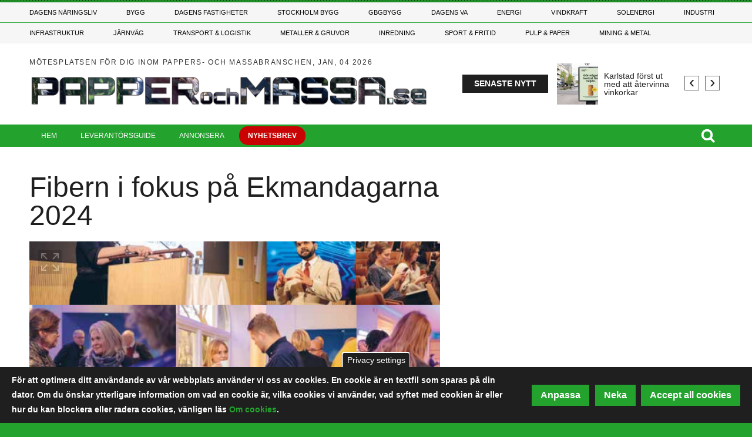

--- FILE ---
content_type: text/html; charset=UTF-8
request_url: https://www.papperochmassa.se/20231113/4874/fibern-i-fokus-pa-ekmandagarna-2024
body_size: 25615
content:
<!DOCTYPE html>
<html lang="sv" dir="ltr" prefix="og: https://ogp.me/ns#">
  <head>

    <!-- Google Tag Manager -->
    <script>(function(w,d,s,l,i){w[l]=w[l]||[];w[l].push({'gtm.start':
    new Date().getTime(),event:'gtm.js'});var f=d.getElementsByTagName(s)[0],
    j=d.createElement(s),dl=l!='dataLayer'?'&l='+l:'';j.async=true;j.src=
    'https://www.googletagmanager.com/gtm.js?id='+i+dl;f.parentNode.insertBefore(j,f);
    })(window,document,'script','dataLayer','GTM-NK27PL6');</script>
    <!-- End Google Tag Manager -->

    <meta charset="utf-8" />
<meta property="og:image" content="https://www.papperochmassa.se/sites/default/files/styles/content_media_slider/public/media-cover-images/skarmbild_2023-11-13_082904.png?h=a8bb484e&amp;itok=x0YJVBqO" />
<meta name="description" content="SPCI:s Ekmandagar – en konferens om skogsindustriell forskning – är en återligt återkommande mötesplats för forskare och andra med intresse för branschens forskning." />
<link rel="canonical" href="https://www.papperochmassa.se/20231113/4874/fibern-i-fokus-pa-ekmandagarna-2024" />
<meta property="og:url" content="https://www.papperochmassa.se/20231113/4874/fibern-i-fokus-pa-ekmandagarna-2024" />
<meta property="og:title" content="Fibern i fokus på Ekmandagarna 2024" />
<meta property="og:description" content="SPCI:s Ekmandagar – en konferens om skogsindustriell forskning – är en återligt återkommande mötesplats för forskare och andra med intresse för branschens forskning." />
<meta name="Generator" content="Drupal 10 (https://www.drupal.org)" />
<meta name="MobileOptimized" content="width" />
<meta name="HandheldFriendly" content="true" />
<meta name="viewport" content="width=device-width, initial-scale=1.0" />
<style>div#sliding-popup, div#sliding-popup .eu-cookie-withdraw-banner, .eu-cookie-withdraw-tab {background: #1e1f1e} div#sliding-popup.eu-cookie-withdraw-wrapper { background: transparent; } #sliding-popup h1, #sliding-popup h2, #sliding-popup h3, #sliding-popup p, #sliding-popup label, #sliding-popup div, .eu-cookie-compliance-more-button, .eu-cookie-compliance-secondary-button, .eu-cookie-withdraw-tab { color: #ffffff;} .eu-cookie-withdraw-tab { border-color: #ffffff;}</style>
<script type="text/javascript">
// Initialize the google variables.
var googletag = googletag || {};
googletag.cmd = googletag.cmd || [];
// Add a place to store the slot name variable.
googletag.slots = googletag.slots || {};
(function() {
  var useSSL = "https:" == document.location.protocol;
  var src = (useSSL ? 'https:' : 'http:') + '//www.googletagservices.com/tag/js/gpt.js';
  //window.print('<scr' + 'ipt src="' + src + '"></scr' + 'ipt>');
})();
</script>
<script src="https://www.googletagservices.com/tag/js/gpt.js" ></script><script type="text/javascript">
var width = window.innerWidth || document.documentElement.clientWidth;
var margin = 50; // Marginal på vardera sidan

function adjustAdSize(adId, adSize) {
  var totalWidthNeeded = adSize[0] + margin * 2;
  if (width < totalWidthNeeded) {
    // Gäller för 'Widescreen', 'medium_desktop_widescreen', och 'mini_desktop_widescreen'
    if (['Widescreen', 'medium_desktop_widescreen', 'mini_desktop_widescreen'].includes(adId)) {
      if (width >= 1046 + margin * 2) {
        return [1046, 253]; // medium_desktop_widescreen
      } else if (width >= 851 + margin * 2) {
        return [851, 204]; // mini_desktop_widescreen
      } else {
        // Justera bredden så att den passar inom skärmens bredd
        return [width - margin * 2, adSize[1]]; // Använd ursprunglig höjd
      }
    }
  }
  return adSize; // Ingen justering behövs
}

function defineSlot(slot) {
  var adjustedSize = adjustAdSize(slot.id, JSON.parse(slot.size));
  googletag.slots[slot.id] = googletag.defineSlot("/188198229/" + slot.id, adjustedSize, slot.tag).addService(googletag.pubads());
}

// Loopar för varje skärmstorlekskategori
if (width < 768) {
      defineSlot({"id":"mobile_topbanner","size":"[288, 300]","tag":"dfp-tag-mobile_topbanner"});
      defineSlot({"id":"mobile_modul_1","size":"[288, 300]","tag":"dfp-tag-mobile_modul_1"});
      defineSlot({"id":"mobile_modul_2","size":"[288, 300]","tag":"dfp-tag-mobile_modul_2"});
      defineSlot({"id":"mobile_modul_3","size":"[288, 300]","tag":"dfp-tag-mobile_modul_3"});
      defineSlot({"id":"mobile_modul_4","size":"[288, 300]","tag":"dfp-tag-mobile_modul_4"});
      defineSlot({"id":"mobile_before_list_1","size":"[288, 300]","tag":"dfp-tag-mobile_before_list_1"});
      defineSlot({"id":"Takeover02","size":"[768, 900]","tag":"dfp-tag-Takeover02"});
      defineSlot({"id":"Takeover04","size":"[768, 100]","tag":"dfp-tag-Takeover04"});
      defineSlot({"id":"mobile_before_list_2","size":"[288, 300]","tag":"dfp-tag-mobile_before_list_2"});
      defineSlot({"id":"mobile_before_artikel","size":"[288, 250]","tag":"dfp-tag-mobile_before_artikel"});
      defineSlot({"id":"mobile_tema_topbanner","size":"[288, 100]","tag":"dfp-tag-mobile_tema_topbanner"});
      defineSlot({"id":"mobile_tema_inside_box","size":"[288, 100]","tag":"dfp-tag-mobile_tema_inside_box"});
  }
else if (width >= 768 && width < 960) {
      defineSlot({"id":"Takeover01","size":"[2600, 1000]","tag":"dfp-tag-Takeover01"});
      defineSlot({"id":"Takeover03","size":"[2600, 250]","tag":"dfp-tag-Takeover03"});
      defineSlot({"id":"mini_desktop_widescreen","size":"[851, 204]","tag":"dfp-tag-mini_desktop_widescreen"});
      defineSlot({"id":"button_1","size":"[117, 30]","tag":"dfp-tag-button_1"});
      defineSlot({"id":"button_2","size":"[117, 30]","tag":"dfp-tag-button_2"});
      defineSlot({"id":"button_3","size":"[117, 30]","tag":"dfp-tag-button_3"});
      defineSlot({"id":"button_4","size":"[117, 30]","tag":"dfp-tag-button_4"});
      defineSlot({"id":"button_5","size":"[117, 30]","tag":"dfp-tag-button_5"});
      defineSlot({"id":"button_6","size":"[117, 30]","tag":"dfp-tag-button_6"});
      defineSlot({"id":"button_7","size":"[117, 30]","tag":"dfp-tag-button_7"});
      defineSlot({"id":"button_8","size":"[117, 30]","tag":"dfp-tag-button_8"});
      defineSlot({"id":"button_9","size":"[117, 30]","tag":"dfp-tag-button_9"});
      defineSlot({"id":"button_10","size":"[117, 30]","tag":"dfp-tag-button_10"});
      defineSlot({"id":"narrow_topbanner","size":"[668, 300]","tag":"dfp-tag-narrow_topbanner"});
      defineSlot({"id":"narrow_module_upper_1","size":"[668, 350]","tag":"dfp-tag-narrow_module_upper_1"});
      defineSlot({"id":"narrow_module_upper_2","size":"[668, 350]","tag":"dfp-tag-narrow_module_upper_2"});
      defineSlot({"id":"narrow_module_upper_3","size":"[668, 350]","tag":"dfp-tag-narrow_module_upper_3"});
      defineSlot({"id":"narrow_module_lower_1","size":"[668, 270]","tag":"dfp-tag-narrow_module_lower_1"});
      defineSlot({"id":"narrow_module_lower_2","size":"[668, 270]","tag":"dfp-tag-narrow_module_lower_2"});
      defineSlot({"id":"narrow_module_lower_3","size":"[668, 270]","tag":"dfp-tag-narrow_module_lower_3"});
      defineSlot({"id":"narrow_module_lower_4","size":"[668, 270]","tag":"dfp-tag-narrow_module_lower_4"});
      defineSlot({"id":"narrow_module_lower_5","size":"[668, 270]","tag":"dfp-tag-narrow_module_lower_5"});
      defineSlot({"id":"narrow_tema_topbanner","size":"[668, 100]","tag":"dfp-tag-narrow_tema_topbanner"});
      defineSlot({"id":"narrow_tema_inside_box","size":"[262, 270]","tag":"dfp-tag-narrow_tema_inside_box"});
  }
else if (width >= 960 && width < 1150) {
      defineSlot({"id":"mini_desktop_superpanorama","size":"[851, 204]","tag":"dfp-tag-mini_desktop_superpanorama"});
      defineSlot({"id":"medium_desktop_widescreen","size":"[1046, 253]","tag":"dfp-tag-medium_desktop_widescreen"});
      defineSlot({"id":"button_1","size":"[117, 30]","tag":"dfp-tag-button_1"});
      defineSlot({"id":"button_2","size":"[117, 30]","tag":"dfp-tag-button_2"});
      defineSlot({"id":"button_3","size":"[117, 30]","tag":"dfp-tag-button_3"});
      defineSlot({"id":"button_4","size":"[117, 30]","tag":"dfp-tag-button_4"});
      defineSlot({"id":"button_5","size":"[117, 30]","tag":"dfp-tag-button_5"});
      defineSlot({"id":"button_6","size":"[117, 30]","tag":"dfp-tag-button_6"});
      defineSlot({"id":"button_7","size":"[117, 30]","tag":"dfp-tag-button_7"});
      defineSlot({"id":"button_8","size":"[117, 30]","tag":"dfp-tag-button_8"});
      defineSlot({"id":"button_9","size":"[117, 30]","tag":"dfp-tag-button_9"});
      defineSlot({"id":"skyscraper","size":"[250, 634]","tag":"dfp-tag-skyscraper"});
      defineSlot({"id":"Takeover01","size":"[2600, 1000]","tag":"dfp-tag-Takeover01"});
      defineSlot({"id":"Takeover03","size":"[2600, 250]","tag":"dfp-tag-Takeover03"});
      defineSlot({"id":"mini_desktop_superbanner","size":"[417, 278]","tag":"dfp-tag-mini_desktop_superbanner"});
      defineSlot({"id":"outsider_1","size":"[250, 360]","tag":"dfp-tag-outsider_1"});
      defineSlot({"id":"outsider_2","size":"[250, 360]","tag":"dfp-tag-outsider_2"});
      defineSlot({"id":"outsider_3","size":"[250, 360]","tag":"dfp-tag-outsider_3"});
      defineSlot({"id":"outsider_4","size":"[250, 360]","tag":"dfp-tag-outsider_4"});
      defineSlot({"id":"outsider_5","size":"[250, 360]","tag":"dfp-tag-outsider_5"});
      defineSlot({"id":"outsider_6","size":"[250, 360]","tag":"dfp-tag-outsider_6"});
      defineSlot({"id":"outsider_7","size":"[250, 360]","tag":"dfp-tag-outsider_7"});
      defineSlot({"id":"outsider_8","size":"[250, 360]","tag":"dfp-tag-outsider_8"});
      defineSlot({"id":"outsider_9","size":"[250, 360]","tag":"dfp-tag-outsider_9"});
      defineSlot({"id":"outsider_10","size":"[250, 360]","tag":"dfp-tag-outsider_10"});
      defineSlot({"id":"outsider_11","size":"[250, 360]","tag":"dfp-tag-outsider_11"});
      defineSlot({"id":"outsider_12","size":"[250, 360]","tag":"dfp-tag-outsider_12"});
      defineSlot({"id":"outsider_13","size":"[250, 360]","tag":"dfp-tag-outsider_13"});
      defineSlot({"id":"outsider_14","size":"[250, 360]","tag":"dfp-tag-outsider_14"});
      defineSlot({"id":"outsider_15","size":"[250, 360]","tag":"dfp-tag-outsider_15"});
      defineSlot({"id":"outsider_16","size":"[250, 360]","tag":"dfp-tag-outsider_16"});
      defineSlot({"id":"outsider_17","size":"[250, 360]","tag":"dfp-tag-outsider_17"});
      defineSlot({"id":"outsider_18","size":"[250, 360]","tag":"dfp-tag-outsider_18"});
      defineSlot({"id":"outsider_19","size":"[250, 360]","tag":"dfp-tag-outsider_19"});
      defineSlot({"id":"outsider_20","size":"[250, 360]","tag":"dfp-tag-outsider_20"});
      defineSlot({"id":"outsider_21","size":"[250, 360]","tag":"dfp-tag-outsider_21"});
      defineSlot({"id":"outsider_22","size":"[250, 360]","tag":"dfp-tag-outsider_22"});
      defineSlot({"id":"outsider_23","size":"[250, 360]","tag":"dfp-tag-outsider_23"});
      defineSlot({"id":"outsider_24","size":"[250, 360]","tag":"dfp-tag-outsider_24"});
      defineSlot({"id":"outsider_25","size":"[250, 360]","tag":"dfp-tag-outsider_25"});
      defineSlot({"id":"outsider_26","size":"[250, 360]","tag":"dfp-tag-outsider_26"});
      defineSlot({"id":"outsider_27","size":"[250, 360]","tag":"dfp-tag-outsider_27"});
      defineSlot({"id":"outsider_28","size":"[250, 360]","tag":"dfp-tag-outsider_28"});
      defineSlot({"id":"outsider_29","size":"[250, 360]","tag":"dfp-tag-outsider_29"});
      defineSlot({"id":"outsider_30","size":"[250, 360]","tag":"dfp-tag-outsider_30"});
      defineSlot({"id":"outsider_31","size":"[250, 360]","tag":"dfp-tag-outsider_31"});
      defineSlot({"id":"outsider_32","size":"[250, 360]","tag":"dfp-tag-outsider_32"});
      defineSlot({"id":"outsider_33","size":"[250, 360]","tag":"dfp-tag-outsider_33"});
      defineSlot({"id":"outsider_34","size":"[250, 360]","tag":"dfp-tag-outsider_34"});
      defineSlot({"id":"outsider_35","size":"[250, 360]","tag":"dfp-tag-outsider_35"});
      defineSlot({"id":"outsider_36","size":"[250, 360]","tag":"dfp-tag-outsider_36"});
      defineSlot({"id":"outsider_37","size":"[250, 360]","tag":"dfp-tag-outsider_37"});
      defineSlot({"id":"outsider_38","size":"[250, 360]","tag":"dfp-tag-outsider_38"});
      defineSlot({"id":"outsider_39","size":"[250, 360]","tag":"dfp-tag-outsider_39"});
      defineSlot({"id":"outsider_40","size":"[250, 360]","tag":"dfp-tag-outsider_40"});
      defineSlot({"id":"outsider_41","size":"[250, 360]","tag":"dfp-tag-outsider_41"});
      defineSlot({"id":"outsider_42","size":"[250, 360]","tag":"dfp-tag-outsider_42"});
      defineSlot({"id":"outsider_43","size":"[250, 360]","tag":"dfp-tag-outsider_43"});
      defineSlot({"id":"outsider_44","size":"[250, 360]","tag":"dfp-tag-outsider_44"});
      defineSlot({"id":"outsider_45","size":"[250, 360]","tag":"dfp-tag-outsider_45"});
      defineSlot({"id":"outsider_46","size":"[250, 360]","tag":"dfp-tag-outsider_46"});
      defineSlot({"id":"outsider_47","size":"[250, 360]","tag":"dfp-tag-outsider_47"});
      defineSlot({"id":"outsider_48","size":"[250, 360]","tag":"dfp-tag-outsider_48"});
      defineSlot({"id":"outsider_49","size":"[250, 360]","tag":"dfp-tag-outsider_49"});
      defineSlot({"id":"outsider_50","size":"[250, 360]","tag":"dfp-tag-outsider_50"});
      defineSlot({"id":"outsider_51","size":"[250, 360]","tag":"dfp-tag-outsider_51"});
      defineSlot({"id":"outsider_52","size":"[250, 360]","tag":"dfp-tag-outsider_52"});
      defineSlot({"id":"outsider_53","size":"[250, 360]","tag":"dfp-tag-outsider_53"});
      defineSlot({"id":"outsider_54","size":"[250, 360]","tag":"dfp-tag-outsider_54"});
      defineSlot({"id":"outsider_55","size":"[250, 360]","tag":"dfp-tag-outsider_55"});
      defineSlot({"id":"mini_desktop_insider_1","size":"[238, 169]","tag":"dfp-tag-mini_desktop_insider_1"});
      defineSlot({"id":"mini_desktop_insider_2","size":"[238, 169]","tag":"dfp-tag-mini_desktop_insider_2"});
      defineSlot({"id":"mini_desktop_insider_3","size":"[238, 169]","tag":"dfp-tag-mini_desktop_insider_3"});
      defineSlot({"id":"mini_desktop_insider_4","size":"[238, 169]","tag":"dfp-tag-mini_desktop_insider_4"});
      defineSlot({"id":"mini_desktop_insider_5","size":"[238, 169]","tag":"dfp-tag-mini_desktop_insider_5"});
      defineSlot({"id":"mini_desktop_modul_ovre","size":"[418, 198]","tag":"dfp-tag-mini_desktop_modul_ovre"});
      defineSlot({"id":"mini_desktop_modul_nedre","size":"[418, 198]","tag":"dfp-tag-mini_desktop_modul_nedre"});
      defineSlot({"id":"mini_desktop_artikel","size":"[343, 443]","tag":"dfp-tag-mini_desktop_artikel"});
      defineSlot({"id":"mini_desktop_artikel2","size":"[343, 443]","tag":"dfp-tag-mini_desktop_artikel2"});
      defineSlot({"id":"mini_desktop_tema_topbanner","size":"[405, 68]","tag":"dfp-tag-mini_desktop_tema_topbanner"});
      defineSlot({"id":"mini_desktop_tema_inside_box","size":"[165, 167]","tag":"dfp-tag-mini_desktop_tema_inside_box"});
  }
else if (width >= 1150 && width < 1330) {
      defineSlot({"id":"medium_desktop_superpanorama","size":"[1046, 253]","tag":"dfp-tag-medium_desktop_superpanorama"});
      defineSlot({"id":"Widescreen","size":"[1242, 150]","tag":"dfp-tag-Widescreen"});
      defineSlot({"id":"button_1","size":"[117, 30]","tag":"dfp-tag-button_1"});
      defineSlot({"id":"button_2","size":"[117, 30]","tag":"dfp-tag-button_2"});
      defineSlot({"id":"button_3","size":"[117, 30]","tag":"dfp-tag-button_3"});
      defineSlot({"id":"button_4","size":"[117, 30]","tag":"dfp-tag-button_4"});
      defineSlot({"id":"button_5","size":"[117, 30]","tag":"dfp-tag-button_5"});
      defineSlot({"id":"button_6","size":"[117, 30]","tag":"dfp-tag-button_6"});
      defineSlot({"id":"button_7","size":"[117, 30]","tag":"dfp-tag-button_7"});
      defineSlot({"id":"button_8","size":"[117, 30]","tag":"dfp-tag-button_8"});
      defineSlot({"id":"button_9","size":"[117, 30]","tag":"dfp-tag-button_9"});
      defineSlot({"id":"Takeover01","size":"[2600, 1000]","tag":"dfp-tag-Takeover01"});
      defineSlot({"id":"Takeover03","size":"[2600, 250]","tag":"dfp-tag-Takeover03"});
      defineSlot({"id":"skyscraper","size":"[250, 634]","tag":"dfp-tag-skyscraper"});
      defineSlot({"id":"medium_desktop_module_upper","size":"[480, 227]","tag":"dfp-tag-medium_desktop_module_upper"});
      defineSlot({"id":"medium_desktop_superbanner","size":"[519, 345]","tag":"dfp-tag-medium_desktop_superbanner"});
      defineSlot({"id":"outsider_1","size":"[250, 360]","tag":"dfp-tag-outsider_1"});
      defineSlot({"id":"outsider_2","size":"[250, 360]","tag":"dfp-tag-outsider_2"});
      defineSlot({"id":"outsider_3","size":"[250, 360]","tag":"dfp-tag-outsider_3"});
      defineSlot({"id":"outsider_4","size":"[250, 360]","tag":"dfp-tag-outsider_4"});
      defineSlot({"id":"outsider_5","size":"[250, 360]","tag":"dfp-tag-outsider_5"});
      defineSlot({"id":"outsider_6","size":"[250, 360]","tag":"dfp-tag-outsider_6"});
      defineSlot({"id":"outsider_7","size":"[250, 360]","tag":"dfp-tag-outsider_7"});
      defineSlot({"id":"outsider_8","size":"[250, 360]","tag":"dfp-tag-outsider_8"});
      defineSlot({"id":"outsider_9","size":"[250, 360]","tag":"dfp-tag-outsider_9"});
      defineSlot({"id":"outsider_10","size":"[250, 360]","tag":"dfp-tag-outsider_10"});
      defineSlot({"id":"outsider_11","size":"[250, 360]","tag":"dfp-tag-outsider_11"});
      defineSlot({"id":"outsider_12","size":"[250, 360]","tag":"dfp-tag-outsider_12"});
      defineSlot({"id":"outsider_13","size":"[250, 360]","tag":"dfp-tag-outsider_13"});
      defineSlot({"id":"outsider_14","size":"[250, 360]","tag":"dfp-tag-outsider_14"});
      defineSlot({"id":"outsider_15","size":"[250, 360]","tag":"dfp-tag-outsider_15"});
      defineSlot({"id":"outsider_16","size":"[250, 360]","tag":"dfp-tag-outsider_16"});
      defineSlot({"id":"outsider_17","size":"[250, 360]","tag":"dfp-tag-outsider_17"});
      defineSlot({"id":"outsider_18","size":"[250, 360]","tag":"dfp-tag-outsider_18"});
      defineSlot({"id":"outsider_19","size":"[250, 360]","tag":"dfp-tag-outsider_19"});
      defineSlot({"id":"outsider_20","size":"[250, 360]","tag":"dfp-tag-outsider_20"});
      defineSlot({"id":"outsider_21","size":"[250, 360]","tag":"dfp-tag-outsider_21"});
      defineSlot({"id":"outsider_22","size":"[250, 360]","tag":"dfp-tag-outsider_22"});
      defineSlot({"id":"outsider_23","size":"[250, 360]","tag":"dfp-tag-outsider_23"});
      defineSlot({"id":"outsider_24","size":"[250, 360]","tag":"dfp-tag-outsider_24"});
      defineSlot({"id":"outsider_25","size":"[250, 360]","tag":"dfp-tag-outsider_25"});
      defineSlot({"id":"outsider_26","size":"[250, 360]","tag":"dfp-tag-outsider_26"});
      defineSlot({"id":"outsider_27","size":"[250, 360]","tag":"dfp-tag-outsider_27"});
      defineSlot({"id":"outsider_28","size":"[250, 360]","tag":"dfp-tag-outsider_28"});
      defineSlot({"id":"outsider_29","size":"[250, 360]","tag":"dfp-tag-outsider_29"});
      defineSlot({"id":"outsider_30","size":"[250, 360]","tag":"dfp-tag-outsider_30"});
      defineSlot({"id":"outsider_31","size":"[250, 360]","tag":"dfp-tag-outsider_31"});
      defineSlot({"id":"outsider_32","size":"[250, 360]","tag":"dfp-tag-outsider_32"});
      defineSlot({"id":"outsider_33","size":"[250, 360]","tag":"dfp-tag-outsider_33"});
      defineSlot({"id":"outsider_34","size":"[250, 360]","tag":"dfp-tag-outsider_34"});
      defineSlot({"id":"outsider_35","size":"[250, 360]","tag":"dfp-tag-outsider_35"});
      defineSlot({"id":"outsider_36","size":"[250, 360]","tag":"dfp-tag-outsider_36"});
      defineSlot({"id":"outsider_37","size":"[250, 360]","tag":"dfp-tag-outsider_37"});
      defineSlot({"id":"outsider_38","size":"[250, 360]","tag":"dfp-tag-outsider_38"});
      defineSlot({"id":"outsider_39","size":"[250, 360]","tag":"dfp-tag-outsider_39"});
      defineSlot({"id":"outsider_40","size":"[250, 360]","tag":"dfp-tag-outsider_40"});
      defineSlot({"id":"outsider_41","size":"[250, 360]","tag":"dfp-tag-outsider_41"});
      defineSlot({"id":"outsider_42","size":"[250, 360]","tag":"dfp-tag-outsider_42"});
      defineSlot({"id":"outsider_43","size":"[250, 360]","tag":"dfp-tag-outsider_43"});
      defineSlot({"id":"outsider_44","size":"[250, 360]","tag":"dfp-tag-outsider_44"});
      defineSlot({"id":"outsider_45","size":"[250, 360]","tag":"dfp-tag-outsider_45"});
      defineSlot({"id":"outsider_46","size":"[250, 360]","tag":"dfp-tag-outsider_46"});
      defineSlot({"id":"outsider_47","size":"[250, 360]","tag":"dfp-tag-outsider_47"});
      defineSlot({"id":"outsider_48","size":"[250, 360]","tag":"dfp-tag-outsider_48"});
      defineSlot({"id":"outsider_49","size":"[250, 360]","tag":"dfp-tag-outsider_49"});
      defineSlot({"id":"outsider_50","size":"[250, 360]","tag":"dfp-tag-outsider_50"});
      defineSlot({"id":"outsider_51","size":"[250, 360]","tag":"dfp-tag-outsider_51"});
      defineSlot({"id":"outsider_52","size":"[250, 360]","tag":"dfp-tag-outsider_52"});
      defineSlot({"id":"outsider_53","size":"[250, 360]","tag":"dfp-tag-outsider_53"});
      defineSlot({"id":"outsider_54","size":"[250, 360]","tag":"dfp-tag-outsider_54"});
      defineSlot({"id":"outsider_55","size":"[250, 360]","tag":"dfp-tag-outsider_55"});
      defineSlot({"id":"medium_desktop_insider_1","size":"[296, 253]","tag":"dfp-tag-medium_desktop_insider_1"});
      defineSlot({"id":"medium_desktop_insider_2","size":"[296, 253]","tag":"dfp-tag-medium_desktop_insider_2"});
      defineSlot({"id":"medium_desktop_insider_3","size":"[296, 253]","tag":"dfp-tag-medium_desktop_insider_3"});
      defineSlot({"id":"medium_desktop_insider_4","size":"[296, 253]","tag":"dfp-tag-medium_desktop_insider_4"});
      defineSlot({"id":"medium_desktop_insider_5","size":"[296, 253]","tag":"dfp-tag-medium_desktop_insider_5"});
      defineSlot({"id":"medium_desktop_module_lower","size":"[480, 227]","tag":"dfp-tag-medium_desktop_module_lower"});
      defineSlot({"id":"medium_desktop_artikel","size":"[425, 550]","tag":"dfp-tag-medium_desktop_artikel"});
      defineSlot({"id":"medium_desktop_artikel2","size":"[425, 550]","tag":"dfp-tag-medium_desktop_artikel2"});
      defineSlot({"id":"medium_desktop_tema_topbanner","size":"[514, 84]","tag":"dfp-tag-medium_desktop_tema_topbanner"});
      defineSlot({"id":"medium_desktop_tema_inside_box","size":"[156, 168]","tag":"dfp-tag-medium_desktop_tema_inside_box"});
  }
else {
      defineSlot({"id":"superpanorama","size":"[1242, 300]","tag":"dfp-tag-superpanorama"});
      defineSlot({"id":"Takeover01","size":"[2600, 1000]","tag":"dfp-tag-Takeover01"});
      defineSlot({"id":"Takeover03","size":"[2600, 250]","tag":"dfp-tag-Takeover03"});
      defineSlot({"id":"Widescreen","size":"[1242, 150]","tag":"dfp-tag-Widescreen"});
      defineSlot({"id":"button_1","size":"[117, 30]","tag":"dfp-tag-button_1"});
      defineSlot({"id":"button_2","size":"[117, 30]","tag":"dfp-tag-button_2"});
      defineSlot({"id":"button_3","size":"[117, 30]","tag":"dfp-tag-button_3"});
      defineSlot({"id":"button_4","size":"[117, 30]","tag":"dfp-tag-button_4"});
      defineSlot({"id":"button_5","size":"[117, 30]","tag":"dfp-tag-button_5"});
      defineSlot({"id":"button_6","size":"[117, 30]","tag":"dfp-tag-button_6"});
      defineSlot({"id":"button_7","size":"[117, 30]","tag":"dfp-tag-button_7"});
      defineSlot({"id":"button_8","size":"[117, 30]","tag":"dfp-tag-button_8"});
      defineSlot({"id":"button_9","size":"[117, 30]","tag":"dfp-tag-button_9"});
      defineSlot({"id":"skyscraper","size":"[250, 634]","tag":"dfp-tag-skyscraper"});
      defineSlot({"id":"superinsider_desktop","size":"[616, 410]","tag":"dfp-tag-superinsider_desktop"});
      defineSlot({"id":"module_upper","size":"[570, 270]","tag":"dfp-tag-module_upper"});
      defineSlot({"id":"outsider_1","size":"[250, 360]","tag":"dfp-tag-outsider_1"});
      defineSlot({"id":"outsider_2","size":"[250, 360]","tag":"dfp-tag-outsider_2"});
      defineSlot({"id":"outsider_3","size":"[250, 360]","tag":"dfp-tag-outsider_3"});
      defineSlot({"id":"outsider_4","size":"[250, 360]","tag":"dfp-tag-outsider_4"});
      defineSlot({"id":"outsider_5","size":"[250, 360]","tag":"dfp-tag-outsider_5"});
      defineSlot({"id":"outsider_6","size":"[250, 360]","tag":"dfp-tag-outsider_6"});
      defineSlot({"id":"outsider_7","size":"[250, 360]","tag":"dfp-tag-outsider_7"});
      defineSlot({"id":"outsider_8","size":"[250, 360]","tag":"dfp-tag-outsider_8"});
      defineSlot({"id":"outsider_9","size":"[250, 360]","tag":"dfp-tag-outsider_9"});
      defineSlot({"id":"outsider_10","size":"[250, 360]","tag":"dfp-tag-outsider_10"});
      defineSlot({"id":"outsider_11","size":"[250, 360]","tag":"dfp-tag-outsider_11"});
      defineSlot({"id":"outsider_12","size":"[250, 360]","tag":"dfp-tag-outsider_12"});
      defineSlot({"id":"outsider_13","size":"[250, 360]","tag":"dfp-tag-outsider_13"});
      defineSlot({"id":"outsider_14","size":"[250, 360]","tag":"dfp-tag-outsider_14"});
      defineSlot({"id":"outsider_15","size":"[250, 360]","tag":"dfp-tag-outsider_15"});
      defineSlot({"id":"outsider_16","size":"[250, 360]","tag":"dfp-tag-outsider_16"});
      defineSlot({"id":"outsider_17","size":"[250, 360]","tag":"dfp-tag-outsider_17"});
      defineSlot({"id":"outsider_18","size":"[250, 360]","tag":"dfp-tag-outsider_18"});
      defineSlot({"id":"outsider_19","size":"[250, 360]","tag":"dfp-tag-outsider_19"});
      defineSlot({"id":"outsider_20","size":"[250, 360]","tag":"dfp-tag-outsider_20"});
      defineSlot({"id":"outsider_21","size":"[250, 360]","tag":"dfp-tag-outsider_21"});
      defineSlot({"id":"outsider_22","size":"[250, 360]","tag":"dfp-tag-outsider_22"});
      defineSlot({"id":"outsider_23","size":"[250, 360]","tag":"dfp-tag-outsider_23"});
      defineSlot({"id":"outsider_24","size":"[250, 360]","tag":"dfp-tag-outsider_24"});
      defineSlot({"id":"outsider_25","size":"[250, 360]","tag":"dfp-tag-outsider_25"});
      defineSlot({"id":"outsider_26","size":"[250, 360]","tag":"dfp-tag-outsider_26"});
      defineSlot({"id":"outsider_27","size":"[250, 360]","tag":"dfp-tag-outsider_27"});
      defineSlot({"id":"outsider_28","size":"[250, 360]","tag":"dfp-tag-outsider_28"});
      defineSlot({"id":"outsider_29","size":"[250, 360]","tag":"dfp-tag-outsider_29"});
      defineSlot({"id":"outsider_30","size":"[250, 360]","tag":"dfp-tag-outsider_30"});
      defineSlot({"id":"outsider_31","size":"[250, 360]","tag":"dfp-tag-outsider_31"});
      defineSlot({"id":"outsider_32","size":"[250, 360]","tag":"dfp-tag-outsider_32"});
      defineSlot({"id":"outsider_33","size":"[250, 360]","tag":"dfp-tag-outsider_33"});
      defineSlot({"id":"outsider_34","size":"[250, 360]","tag":"dfp-tag-outsider_34"});
      defineSlot({"id":"outsider_35","size":"[250, 360]","tag":"dfp-tag-outsider_35"});
      defineSlot({"id":"outsider_36","size":"[250, 360]","tag":"dfp-tag-outsider_36"});
      defineSlot({"id":"outsider_37","size":"[250, 360]","tag":"dfp-tag-outsider_37"});
      defineSlot({"id":"outsider_38","size":"[250, 360]","tag":"dfp-tag-outsider_38"});
      defineSlot({"id":"outsider_39","size":"[250, 360]","tag":"dfp-tag-outsider_39"});
      defineSlot({"id":"outsider_40","size":"[250, 360]","tag":"dfp-tag-outsider_40"});
      defineSlot({"id":"outsider_41","size":"[250, 360]","tag":"dfp-tag-outsider_41"});
      defineSlot({"id":"outsider_42","size":"[250, 360]","tag":"dfp-tag-outsider_42"});
      defineSlot({"id":"outsider_43","size":"[250, 360]","tag":"dfp-tag-outsider_43"});
      defineSlot({"id":"outsider_44","size":"[250, 360]","tag":"dfp-tag-outsider_44"});
      defineSlot({"id":"outsider_45","size":"[250, 360]","tag":"dfp-tag-outsider_45"});
      defineSlot({"id":"outsider_46","size":"[250, 360]","tag":"dfp-tag-outsider_46"});
      defineSlot({"id":"outsider_47","size":"[250, 360]","tag":"dfp-tag-outsider_47"});
      defineSlot({"id":"outsider_48","size":"[250, 360]","tag":"dfp-tag-outsider_48"});
      defineSlot({"id":"outsider_49","size":"[250, 360]","tag":"dfp-tag-outsider_49"});
      defineSlot({"id":"outsider_50","size":"[250, 360]","tag":"dfp-tag-outsider_50"});
      defineSlot({"id":"outsider_51","size":"[250, 360]","tag":"dfp-tag-outsider_51"});
      defineSlot({"id":"outsider_52","size":"[250, 360]","tag":"dfp-tag-outsider_52"});
      defineSlot({"id":"outsider_53","size":"[250, 360]","tag":"dfp-tag-outsider_53"});
      defineSlot({"id":"outsider_54","size":"[250, 360]","tag":"dfp-tag-outsider_54"});
      defineSlot({"id":"outsider_55","size":"[250, 360]","tag":"dfp-tag-outsider_55"});
      defineSlot({"id":"insider_1","size":"[352, 300]","tag":"dfp-tag-insider_1"});
      defineSlot({"id":"insider_2","size":"[352, 300]","tag":"dfp-tag-insider_2"});
      defineSlot({"id":"insider_3","size":"[352, 300]","tag":"dfp-tag-insider_3"});
      defineSlot({"id":"insider_4","size":"[352, 300]","tag":"dfp-tag-insider_4"});
      defineSlot({"id":"insider_5","size":"[352, 300]","tag":"dfp-tag-insider_5"});
      defineSlot({"id":"module_lower","size":"[570, 270]","tag":"dfp-tag-module_lower"});
      defineSlot({"id":"artikel","size":"[505, 653]","tag":"dfp-tag-artikel"});
      defineSlot({"id":"artikel2","size":"[505, 653]","tag":"dfp-tag-artikel2"});
      defineSlot({"id":"before_artikel","size":"[505, 300]","tag":"dfp-tag-before_artikel"});
      defineSlot({"id":"tema_topbanner","size":"[610, 100]","tag":"dfp-tag-tema_topbanner"});
      defineSlot({"id":"tema_inside_box","size":"[189, 200]","tag":"dfp-tag-tema_inside_box"});
  }
</script>
<script type="text/javascript">
googletag.cmd.push(function() {
      googletag.pubads().enableAsyncRendering();
        //googletag.pubads().enableSingleRequest();
        googletag.pubads().collapseEmptyDivs();
      googletag.pubads().setTargeting('sites', ['papperochmassa.se']);
    });
googletag.enableServices();
</script>
<script type="application/ld+json">{
    "@context": "https://schema.org",
    "@graph": [
        {
            "@type": "NewsArticle",
            "name": "Fibern i fokus på Ekmandagarna 2024",
            "headline": "Fibern i fokus på Ekmandagarna 2024",
            "image": {
                "@type": "ImageObject",
                "representativeOfPage": "True",
                "url": "/sites/default/files/media-cover-images/skarmbild_2023-11-13_082904.png"
            },
            "datePublished": "2023-11-13",
            "dateModified": "2023-11-13",
            "author": {
                "@type": "Person",
                "@id": "34",
                "name": "Simon Matthis"
            },
            "publisher": {
                "@type": "Organization",
                "@id": "https://www.papperochmassa.se/",
                "name": "Papperochmassa",
                "url": "https://www.papperochmassa.se/",
                "logo": {
                    "@type": "ImageObject",
                    "representativeOfPage": "True",
                    "url": "https://www.papperochmassa.se/sites/papperochmassa/themes/conventus_sub/logo.png",
                    "width": "748",
                    "height": "102"
                }
            }
        }
    ]
}</script>
<link rel="icon" href="/sites/papperochmassa/themes/conventus_sub/favicon.ico" type="image/vnd.microsoft.icon" />

    <title>Fibern i fokus på Ekmandagarna 2024 | PAPPERochMASSA.se</title>
    <link rel="stylesheet" media="all" href="/core/assets/vendor/normalize-css/normalize.css?t4xrqm" />
<link rel="stylesheet" media="all" href="/core/misc/components/progress.module.css?t4xrqm" />
<link rel="stylesheet" media="all" href="/core/misc/components/ajax-progress.module.css?t4xrqm" />
<link rel="stylesheet" media="all" href="/core/modules/system/css/components/align.module.css?t4xrqm" />
<link rel="stylesheet" media="all" href="/core/modules/system/css/components/fieldgroup.module.css?t4xrqm" />
<link rel="stylesheet" media="all" href="/core/modules/system/css/components/container-inline.module.css?t4xrqm" />
<link rel="stylesheet" media="all" href="/core/modules/system/css/components/clearfix.module.css?t4xrqm" />
<link rel="stylesheet" media="all" href="/core/modules/system/css/components/details.module.css?t4xrqm" />
<link rel="stylesheet" media="all" href="/core/modules/system/css/components/hidden.module.css?t4xrqm" />
<link rel="stylesheet" media="all" href="/core/modules/system/css/components/item-list.module.css?t4xrqm" />
<link rel="stylesheet" media="all" href="/core/modules/system/css/components/js.module.css?t4xrqm" />
<link rel="stylesheet" media="all" href="/core/modules/system/css/components/nowrap.module.css?t4xrqm" />
<link rel="stylesheet" media="all" href="/core/modules/system/css/components/position-container.module.css?t4xrqm" />
<link rel="stylesheet" media="all" href="/core/modules/system/css/components/reset-appearance.module.css?t4xrqm" />
<link rel="stylesheet" media="all" href="/core/modules/system/css/components/resize.module.css?t4xrqm" />
<link rel="stylesheet" media="all" href="/core/modules/system/css/components/system-status-counter.css?t4xrqm" />
<link rel="stylesheet" media="all" href="/core/modules/system/css/components/system-status-report-counters.css?t4xrqm" />
<link rel="stylesheet" media="all" href="/core/modules/system/css/components/system-status-report-general-info.css?t4xrqm" />
<link rel="stylesheet" media="all" href="/core/modules/system/css/components/tablesort.module.css?t4xrqm" />
<link rel="stylesheet" media="all" href="/core/modules/views/css/views.module.css?t4xrqm" />
<link rel="stylesheet" media="all" href="/modules/contrib/eu_cookie_compliance/css/eu_cookie_compliance.css?t4xrqm" />
<link rel="stylesheet" media="all" href="/modules/contrib/easy_social/css/easy_social.css?t4xrqm" />
<link rel="stylesheet" media="all" href="/themes/conventus/classy_base/css/components/action-links.css?t4xrqm" />
<link rel="stylesheet" media="all" href="/themes/conventus/classy_base/css/components/breadcrumb.css?t4xrqm" />
<link rel="stylesheet" media="all" href="/themes/conventus/classy_base/css/components/button.css?t4xrqm" />
<link rel="stylesheet" media="all" href="/themes/conventus/classy_base/css/components/collapse-processed.css?t4xrqm" />
<link rel="stylesheet" media="all" href="/themes/conventus/classy_base/css/components/container-inline.css?t4xrqm" />
<link rel="stylesheet" media="all" href="/themes/conventus/classy_base/css/components/details.css?t4xrqm" />
<link rel="stylesheet" media="all" href="/themes/conventus/classy_base/css/components/exposed-filters.css?t4xrqm" />
<link rel="stylesheet" media="all" href="/themes/conventus/classy_base/css/components/field.css?t4xrqm" />
<link rel="stylesheet" media="all" href="/themes/conventus/classy_base/css/components/form.css?t4xrqm" />
<link rel="stylesheet" media="all" href="/themes/conventus/classy_base/css/components/icons.css?t4xrqm" />
<link rel="stylesheet" media="all" href="/themes/conventus/classy_base/css/components/inline-form.css?t4xrqm" />
<link rel="stylesheet" media="all" href="/themes/conventus/classy_base/css/components/item-list.css?t4xrqm" />
<link rel="stylesheet" media="all" href="/themes/conventus/classy_base/css/components/link.css?t4xrqm" />
<link rel="stylesheet" media="all" href="/themes/conventus/classy_base/css/components/links.css?t4xrqm" />
<link rel="stylesheet" media="all" href="/themes/conventus/classy_base/css/components/menu.css?t4xrqm" />
<link rel="stylesheet" media="all" href="/themes/conventus/classy_base/css/components/more-link.css?t4xrqm" />
<link rel="stylesheet" media="all" href="/themes/conventus/classy_base/css/components/pager.css?t4xrqm" />
<link rel="stylesheet" media="all" href="/themes/conventus/classy_base/css/components/tabledrag.css?t4xrqm" />
<link rel="stylesheet" media="all" href="/themes/conventus/classy_base/css/components/tableselect.css?t4xrqm" />
<link rel="stylesheet" media="all" href="/themes/conventus/classy_base/css/components/tablesort.css?t4xrqm" />
<link rel="stylesheet" media="all" href="/themes/conventus/classy_base/css/components/tabs.css?t4xrqm" />
<link rel="stylesheet" media="all" href="/themes/conventus/classy_base/css/components/textarea.css?t4xrqm" />
<link rel="stylesheet" media="all" href="/themes/conventus/classy_base/css/components/ui-dialog.css?t4xrqm" />
<link rel="stylesheet" media="all" href="/themes/conventus/classy_base/css/components/messages.css?t4xrqm" />
<link rel="stylesheet" media="all" href="/themes/conventus/classy_base/css/components/node.css?t4xrqm" />
<link rel="stylesheet" media="all" href="/themes/conventus/classy_base/css/components/progress.css?t4xrqm" />
<link rel="stylesheet" media="all" href="/sites/papperochmassa/themes/conventus_sub/css/style.css?t4xrqm" />


    
  </head>
  <body class="path-node page-node-type-article takeover-enabled takeover-enabled2">

    <!-- Google Tag Manager (noscript) -->
    <noscript><iframe src="https://www.googletagmanager.com/ns.html?id=GTM-NK27PL6"
    height="0" width="0" style="display:none;visibility:hidden"></iframe></noscript>
    <!-- End Google Tag Manager (noscript) -->

        <a href="#main-content" class="visually-hidden focusable skip-link">
      Hoppa till huvudinnehåll
    </a>

    
      <div id="dfp-tag-Takeover01" style="overflow:hidden; width: 100%; margin: 0 auto; text-align: center; position: static; top: 0;left: 0;background: #fff;">
        <script type="text/javascript">
          googletag.cmd.push(function() {
            googletag.display('dfp-tag-Takeover01');
          });
        </script>
      </div>

      <div id="dfp-tag-Takeover02" style="overflow:hidden; width: 100%; margin: 0 auto; text-align: center; position: static; top: 0;left: 0;background: #fff;">
        <script type="text/javascript">
          googletag.cmd.push(function() {
            googletag.display('dfp-tag-Takeover02');
          });
        </script>
      </div>

      <style>
        #dfp-tag-Takeover01 iframe{
          aspect-ratio: 26/10;
          border: 0;
          height: auto;
          width: 100%;
          max-height: 1000px;
        }
        #dfp-tag-Takeover02 iframe{
          aspect-ratio: 768/900;
          border: 0;
          height: auto;
          width: 100%;
          max-height: 600px;
        }
      </style>

    

    
      <div id="dfp-tag-Takeover03" style="overflow:hidden; width: 100%; margin: 0 auto; text-align: center; position: static; top: 0;left: 0;background: #fff;">
        <script type="text/javascript">
          googletag.cmd.push(function() {
            googletag.display('dfp-tag-Takeover03');
          });
        </script>
      </div>

      <div id="dfp-tag-Takeover04" style="overflow:hidden; width: 100%; margin: 0 auto; text-align: center; position: static; top: 0;left: 0;background: #fff;">
        <script type="text/javascript">
          googletag.cmd.push(function() {
            googletag.display('dfp-tag-Takeover04');
          });
        </script>
      </div>

      <style>
        #dfp-tag-Takeover03 iframe{
          aspect-ratio: 260/25;
          border: 0;
          height: auto;
          width: 100%;
          max-height: 250px;
        }
        #dfp-tag-Takeover04 iframe{
          aspect-ratio: 768/100;
          border: 0;
          height: auto;
          width: 100%;
          max-height: 100px;
        }
      </style>

    
    
      <div class="dialog-off-canvas-main-canvas" data-off-canvas-main-canvas>
    <div class="layout-container">

  <header role="banner">
          <div class="layout-sister-sites">  <div class="region region-sister-sites">
    <nav role="navigation" aria-labelledby="block-huvudmeny-menu" id="block-huvudmeny" class="block block-menu navigation menu--main">
  <div id="mainMenuMobileButton" class="menu-mobile-button">
    <div class="menu-icon-wrapper">
      <span class="menu-icon"></span>
      <span class="menu-icon"></span>
      <span class="menu-icon"></span>
    </div>
  </div>
  <div id="mainMenuMobileContent" class="menu-mobile-content">
              
              <ul class="menu">
                    <li class="menu-item">
        <a href="/" data-drupal-link-system-path="&lt;front&gt;">Hem</a>
              </li>
                <li class="menu-item">
        <a href="/guide" data-drupal-link-system-path="guide">Leverantörsguide</a>
              </li>
                <li class="menu-item">
        <a href="mailto:annonsera@conventusmedia.se">Annonsera</a>
              </li>
                <li class="menu-item">
        <a href="/bli-medlem-papperochmassa" class="button-style" data-drupal-link-system-path="node/19">Nyhetsbrev</a>
              </li>
        </ul>
  


      </div>
</nav>

<div id="block-conventus-sub-brandssitesmenu" class="block block-block-content block-block-contentd8632843-b055-4619-af2f-1f4c2ef53b9c block--type-brands-menu">
  <div id="brandsMenuMobileButton" class="menu-mobile-button">Fler tidningar</div>
  <div id="brandsMenuMobileContent" class="menu-mobile-content">
          
      <div class="field field--name-field-brands-links field--type-link field--label-hidden field__items">
              <div class="field__item"><a href="http://www.dagensnaringsliv.se" target="_blank">Dagens Näringsliv</a></div>
              <div class="field__item"><a href="http://www.byggnyheter.se" target="_blank">Bygg</a></div>
              <div class="field__item"><a href="http://www.dagensfastigheter.se" target="_blank">Dagens Fastigheter</a></div>
              <div class="field__item"><a href="http://www.stockholmsbyggnyheter.se" target="_blank">Stockholm Bygg</a></div>
              <div class="field__item"><a href="http://www.goteborgsbyggnyheter.se" target="_blank">GBGbygg</a></div>
              <div class="field__item"><a href="https://www.dagensva.se" target="_blank">Dagens VA</a></div>
              <div class="field__item"><a href="http://www.energinyheter.se" target="_blank">Energi</a></div>
              <div class="field__item"><a href="http://www.vindkraftsnyheter.se" target="_blank">Vindkraft</a></div>
              <div class="field__item"><a href="http://www.solenerginyheter.se" target="_blank">Solenergi</a></div>
              <div class="field__item"><a href="http://www.industrinyheter.se" target="_blank">Industri</a></div>
              <div class="field__item"><a href="http://www.infrastrukturnyheter.se" target="_blank">Infrastruktur</a></div>
              <div class="field__item"><a href="http://www.jarnvagsnyheter.se" target="_blank">Järnväg</a></div>
              <div class="field__item"><a href="http://www.transportochlogistik.se" target="_blank">Transport &amp; Logistik</a></div>
              <div class="field__item"><a href="http://www.metallerochgruvor.se" target="_blank">Metaller &amp; Gruvor</a></div>
              <div class="field__item"><a href="http://www.inredningsnyheter.se" target="_blank">Inredning</a></div>
              <div class="field__item"><a href="http://www.sportochfritidsnyheter.se" target="_blank">Sport &amp; Fritid</a></div>
              <div class="field__item"><a href="http://www.pulpapernews.com" target="_blank">Pulp &amp; Paper</a></div>
              <div class="field__item"><a href="http://www.miningmetalnews.com" target="_blank">Mining &amp; Metal</a></div>
          </div>
  
      </div>
</div>

  </div>
</div>
              <div class="layout-header">  <div class="region region-header">
    
<div id="block-dfptag-mobole-top" class="block block-conventus-dfp block-conventus-dfp-block">
  
    
      <div id="dfp-tag-mobile_topbanner">
  <script type="text/javascript">
    googletag.cmd.push(function() {
      googletag.display('dfp-tag-mobile_topbanner');
    });
  </script>
</div>

  </div>

<div id="block-conventus-sub-sitebranding" class="block block-system block-system-branding-block">
  
    
          <div class="text">
                    <div class="slogan">Mötesplatsen för dig inom pappers- och massabranschen, jan, 04 2026</div>
          </div>
        <a href="/" title="Hem" rel="home" class="logo">
      <img src="/sites/papperochmassa/themes/conventus_sub/logo.png" alt="Hem" />
    </a>
  </div>

<div class="views-element-container block block-views block-views-blockheader-articles-slider-header-articles-slider-block" id="block-conventus-sub-header-articles-slider-block">
  
    
      <div><div class="view view-header-articles-slider view-id-header_articles_slider view-display-id-header_articles_slider_block js-view-dom-id-2c6c2b5e70b9aec97bd279094bee14a50ac262d335ce1841a362aba3485aff56">
  
    
      <div class="view-header">
      <h2>Senaste nytt</h2>
    </div>
      
      <div class="view-content">
      

  
        
  <div class="views-row">
    <a href="/20251222/6008/upm-starker-sin-stallning-som-global-leverantor-av-eukalyptusmassa">
              <div class="slider-image">
          <img src="https://www.papperochmassa.se/sites/default/files/styles/article_header_slider/public/media-cover-images/row-eucalyptus-paper-industry_335224-1000.jpeg?h=97023e6a&amp;itok=uZNfuSON&amp;u=1766400910" alt="Eukalyptusträd för pappersindustri. Foto: Freepik" />
        </div>
            <div class="slider-title have-image">UPM stärker sin ställning som global leverantör av eukalyptusmassa</div>
    </a>
  </div>
  
        
  <div class="views-row">
    <a href="/20251222/6007/karlstad-forst-ut-med-att-atervinna-vinkorkar">
              <div class="slider-image">
          <img src="https://www.papperochmassa.se/sites/default/files/styles/article_header_slider/public/media-cover-images/korkninsamling_bild-fran-karlstads-energi-e1764682331729-664x400.png?h=44b0dc28&amp;itok=QKxBS0VR&amp;u=1766395933" alt="Korkinsamling. Foto: Karlstads Energi" />
        </div>
            <div class="slider-title have-image">Karlstad först ut med att återvinna vinkorkar</div>
    </a>
  </div>
  
        
  <div class="views-row">
    <a href="/20251223/6009/valmet-forvarvar-brittiskt-flodeskontrollforetag">
              <div class="slider-image">
          <img src="https://www.papperochmassa.se/sites/default/files/styles/article_header_slider/public/media-cover-images/2_valmet-people_2019_50a1060_3.jpg?h=4df5cd6d&amp;itok=0xXEdnnR&amp;u=1766445425" alt="Enligt Valmet kommer företagets ”befintliga ventilteknologier och Severns kompetenser komplettera varandra väl”. Foto: Valmet" />
        </div>
            <div class="slider-title have-image">Valmet förvärvar brittiskt flödeskontrollföretag </div>
    </a>
  </div>
  
        
  <div class="views-row">
    <a href="/20251222/6006/ny-strategi-ska-effektivisera-tankrengoring-i-pappersbruk">
              <div class="slider-image">
          <img src="https://www.papperochmassa.se/sites/default/files/styles/article_header_slider/public/media-cover-images/spraying-31oct25-full.jpeg?h=56b51ebd&amp;itok=wu5Mrk0-&amp;u=1766389203" alt="Enligt Spraying Systems ger en fördubbling av trycket endast cirka 40 procent högre rengöringskraft, medan en fördubbling av flödet ger 100 procent ökad effekt. Högre flöde förbättrar dessutom räckvidden, vilket är avgörande i stora tankar. Foto: Spraying Systems" />
        </div>
            <div class="slider-title have-image">Ny strategi ska effektivisera tankrengöring i pappersbruk</div>
    </a>
  </div>
  
        
  <div class="views-row">
    <a href="/20251219/6005/tunga-varumarken-klara-massan-packaging-innovations-2026">
              <div class="slider-image">
          <img src="https://www.papperochmassa.se/sites/default/files/styles/article_header_slider/public/media-cover-images/packaging_innovations_empack.jpeg?h=2240b8e9&amp;itok=CfqAsomi&amp;u=1766139693" alt="Packaging Innovations &amp; Empack är en av Europas större mötesplatser för förpackningsindustrin och fungerar både som branschmässa och kunskapsforum. Samtidigt är många av de frågor som lyfts – inte minst kring cirkulära lösningar – fortsatt föremål för debatt, där praktiska och ekonomiska begränsningar ofta bromsar genomförandet i industriell skala. Foto: The Packaging Innovations &amp; Empack" />
        </div>
            <div class="slider-title have-image">Tunga varumärken klara för mässan Packaging Innovations 2026</div>
    </a>
  </div>

    </div>
  
            <div class="view-footer">
      <div class="pager"><span class="prev">‹</span><span class="next">›</span></div>
    </div>
    </div>
</div>

  </div>

  </div>
</div>
      </header>

      <div class="layout-menu">  <div class="region region-menu">
    <nav role="navigation" aria-labelledby="block-conventus-sub-main-menu-menu" id="block-conventus-sub-main-menu" class="block block-menu navigation menu--main">
  <div id="mainMenuMobileButton" class="menu-mobile-button">
    <div class="menu-icon-wrapper">
      <span class="menu-icon"></span>
      <span class="menu-icon"></span>
      <span class="menu-icon"></span>
    </div>
  </div>
  <div id="mainMenuMobileContent" class="menu-mobile-content">
              
              <ul class="menu">
                    <li class="menu-item">
        <a href="/" data-drupal-link-system-path="&lt;front&gt;">Hem</a>
              </li>
                <li class="menu-item">
        <a href="/guide" data-drupal-link-system-path="guide">Leverantörsguide</a>
              </li>
                <li class="menu-item">
        <a href="mailto:annonsera@conventusmedia.se">Annonsera</a>
              </li>
                <li class="menu-item">
        <a href="/bli-medlem-papperochmassa" class="button-style" data-drupal-link-system-path="node/19">Nyhetsbrev</a>
              </li>
        </ul>
  


      </div>
</nav>

<div class="views-exposed-form block block-views block-views-exposed-filter-blockconventus-search-search-page" data-drupal-selector="views-exposed-form-conventus-search-search-page" id="block-conventus-sub-exposedformconventus-searchsearch-page">
            
  <div class="search-opener"></div>

      <form action="/s%C3%B6k" method="get" id="views-exposed-form-conventus-search-search-page" accept-charset="UTF-8">
  <div class="form--inline clearfix">
  <div class="js-form-item form-item js-form-type-textfield form-type-textfield js-form-item-search form-item-search form-no-label">
        <input placeholder="Sökord" data-drupal-selector="edit-search" type="text" id="edit-search" name="search" value="" size="30" maxlength="128" class="form-text" />

        </div>
<div data-drupal-selector="edit-actions" class="form-actions js-form-wrapper form-wrapper" id="edit-actions"><input data-drupal-selector="edit-submit-conventus-search" type="submit" id="edit-submit-conventus-search" value="Sök" class="button js-form-submit form-submit" />
</div>

</div>

</form>

  </div>

<div class="views-exposed-form block block-views block-views-exposed-filter-blockconventus-search-search-page" data-drupal-selector="views-exposed-form-conventus-search-search-page" id="block-exposedformconventus-searchsearch-page">
            
  <div class="search-opener"></div>

      <form action="/s%C3%B6k" method="get" id="views-exposed-form-conventus-search-search-page" accept-charset="UTF-8">
  <div class="form--inline clearfix">
  <div class="js-form-item form-item js-form-type-textfield form-type-textfield js-form-item-search form-item-search form-no-label">
        <input placeholder="Sökord" data-drupal-selector="edit-search" type="text" id="edit-search--2" name="search" value="" size="30" maxlength="128" class="form-text" />

        </div>
<div data-drupal-selector="edit-actions" class="form-actions js-form-wrapper form-wrapper" id="edit-actions--2"><input data-drupal-selector="edit-submit-conventus-search-2" type="submit" id="edit-submit-conventus-search--2" value="Sök" class="button js-form-submit form-submit" />
</div>

</div>

</form>

  </div>

  </div>
</div>
  
      <div class="layout-breadcrumb"></div>
  
      <div class="layout-status">  <div class="region region-status">
    <div data-drupal-messages-fallback class="hidden"></div>

  </div>
</div>
  
  <div class="layout-content">
    <div class="conventus-article-layout">
      
      <main role="main">
        <a id="main-content" tabindex="-1"></a>
        <div class="layout-content">
            <div class="region region-content">
    
<div id="block-dfptagslist-2" class="block-dfp-tag-supernova block block-conventus-dfp block-conventus-dfp-list-block">
  
    
      <div class="dfp-list-block style-column"><div class="dfp-items"><div id="dfp-tag-narrow_topbanner">
  <script type="text/javascript">
    googletag.cmd.push(function() {
      googletag.display('dfp-tag-narrow_topbanner');
    });
  </script>
</div>
<div id="dfp-tag-mini_desktop_superpanorama">
  <script type="text/javascript">
    googletag.cmd.push(function() {
      googletag.display('dfp-tag-mini_desktop_superpanorama');
    });
  </script>
</div>
<div id="dfp-tag-medium_desktop_superpanorama">
  <script type="text/javascript">
    googletag.cmd.push(function() {
      googletag.display('dfp-tag-medium_desktop_superpanorama');
    });
  </script>
</div>
<div id="dfp-tag-superpanorama">
  <script type="text/javascript">
    googletag.cmd.push(function() {
      googletag.display('dfp-tag-superpanorama');
    });
  </script>
</div>
</div>
</div>
  </div>

<div id="block-dfptagsfromtolist" class="block block-conventus-dfp block-conventus-dfp-from-to-list-block">
  
    
      <div class="dfp-list-block style-row"><div class="dfp-items"><div id="dfp-tag-button_1">
  <script type="text/javascript">
    googletag.cmd.push(function() {
      googletag.display('dfp-tag-button_1');
    });
  </script>
</div>
<div id="dfp-tag-button_2">
  <script type="text/javascript">
    googletag.cmd.push(function() {
      googletag.display('dfp-tag-button_2');
    });
  </script>
</div>
<div id="dfp-tag-button_3">
  <script type="text/javascript">
    googletag.cmd.push(function() {
      googletag.display('dfp-tag-button_3');
    });
  </script>
</div>
<div id="dfp-tag-button_4">
  <script type="text/javascript">
    googletag.cmd.push(function() {
      googletag.display('dfp-tag-button_4');
    });
  </script>
</div>
<div id="dfp-tag-button_5">
  <script type="text/javascript">
    googletag.cmd.push(function() {
      googletag.display('dfp-tag-button_5');
    });
  </script>
</div>
<div id="dfp-tag-button_6">
  <script type="text/javascript">
    googletag.cmd.push(function() {
      googletag.display('dfp-tag-button_6');
    });
  </script>
</div>
<div id="dfp-tag-button_7">
  <script type="text/javascript">
    googletag.cmd.push(function() {
      googletag.display('dfp-tag-button_7');
    });
  </script>
</div>
<div id="dfp-tag-button_8">
  <script type="text/javascript">
    googletag.cmd.push(function() {
      googletag.display('dfp-tag-button_8');
    });
  </script>
</div>
<div id="dfp-tag-button_9">
  <script type="text/javascript">
    googletag.cmd.push(function() {
      googletag.display('dfp-tag-button_9');
    });
  </script>
</div>
<div id="dfp-tag-button_10">
  <script type="text/javascript">
    googletag.cmd.push(function() {
      googletag.display('dfp-tag-button_10');
    });
  </script>
</div>
</div>
</div>
  </div>

<div id="block-conventus-sub-page-title" class="block block-core block-page-title-block">
  
    
      


  </div>

<div id="block-conventus-sub-content" class="block block-system block-system-main-block">
  
    
          <div class="row row-3">
        <div class="col-1"><div class="block-region-row-3-col-1">
<div class="block block-conventus-base block-conventus-content-title-block">
  
    
      <div class="conventus-content-title"><h1>Fibern i fokus på Ekmandagarna 2024</h1></div>
  </div>

<div class="block block-conventus-base block-conventus-content-slider-block">
  
    
        <div class="conventus-content-slider-wrapper">
    <div class="conventus-slider"
         data-cycle-fx="scrollHorz"
         data-cycle-slides="> .cycle-item"
         data-cycle-pager=".cycle-pager"
         data-cycle-prev=".controller.prev"
         data-cycle-next=".controller.next"
         data-cycle-timeout="5000"
         data-cycle-pause-on-hover="true"
         data-cycle-auto-height="1"
         data-cycle-log="false">

              <div class="cycle-item image">
                      <div class="slider-image-holder">
              <img src="https://www.papperochmassa.se/sites/default/files/styles/content_media_slider/public/media-cover-images/skarmbild_2023-11-13_082904.png?h=a8bb484e&amp;itok=x0YJVBqO&amp;u=1699860624" alt="" />
            </div>
            <div class="colorbox-open-button">
              <a class="conventus-colorbox" href="https://www.papperochmassa.se/sites/default/files/media-cover-images/skarmbild_2023-11-13_082904.png" data-alt=""></a>
            </div>
                            </div>
          </div>
      </div>

  </div>

<div class="block block-ctools block-entity-viewnode">
  
    
      

<article class="node node--type-article node--view-mode-full">

  
    

  <div class="node__content">
          <div class="publish-info">
        <div class="share-links">
          <div class="fb-link"><a href="https://www.facebook.com/sharer/sharer.php?u=https://www.papperochmassa.se/20231113/4874/fibern-i-fokus-pa-ekmandagarna-2024"></a></div>
          <div class="mail-link"><a href="mailto:" class="email"></a></div>
        </div>
        <div class="author-date">
          <div class="info-label">Publicerad av</div>
          <div class="info"><a href="/user/34" target="_blank">Simon Matthis</a> - 13 nov, 2023</div>
        </div>
      </div>
    
    
            <div class="clearfix text-formatted field field--name-body field--type-text-with-summary field--label-hidden field__item"><p><span><span><span>SPCI:s Ekmandagar – en konferens om skogsindustriell forskning – är en återligt återkommande mötesplats för forskare och andra med intresse för branschens forskning.</span></span></span></p>
<p><span><span><span>Ekmandagarna har fått sitt namn efter Carl Daniel Ekman, svensk uppfinnare som var den förste som använde sulfitmetoden i industriell skala för tillverkning av pappersmassa. Konferensen har i år fibertema och paneldiskussionen kommer att ägnas åt framtidens fiberbaserade produkter. Nanocellulosa och framtidspaningar är andra ämnen som tar stor plats på konferensen. </span></span></span></p>
<p><span><span><span>Ekmandagarna äger rum den 30–31 januari 2024 på IVA:s konferenscenter, Grev Turegatan 16 i Stockholm.</span></span></span></p>
<p>&nbsp;</p>
<p>&nbsp;</p>
</div>
      



    <div id="dfp-tag-before_artikel">
      <script type="text/javascript">
        googletag.cmd.push(function() {
          googletag.display('dfp-tag-before_artikel');
        });
      </script>
    </div>
    <div id="dfp-tag-mobile_before_artikel">
      <script type="text/javascript">
        googletag.cmd.push(function() {
          googletag.display('dfp-tag-mobile_before_artikel');
        });
      </script>
    </div>

    <style>
      @media screen and (min-width: 769px) and (max-width: 1330px) {
        #dfp-tag-before_artikel, #dfp-tag-mobile_before_artikel{
          display: none;
        }
      }
      @media screen and (min-width: 769px) {
        #dfp-tag-before_artikel::before{
          content: "annons";
          display: block;
          font-size: 10px;
          line-height: 14px;
          text-transform: uppercase;
          padding-left: 12px;
          background: url(/themes/conventus/images/ad-arrow.svg) no-repeat left 3px;
          background-size: 8px 8px;
        }
      }
      @media screen and (max-width: 768px) {
        #dfp-tag-mobile_before_artikel::before{
          content: "annons";
          display: block;
          font-size: 10px;
          line-height: 14px;
          text-transform: uppercase;
          padding-left: 12px;
          background: url(/themes/conventus/images/ad-arrow.svg) no-repeat left 3px;
          background-size: 8px 8px;
        }
      }
    </style>
  </div>

</article>

  </div>

<div role="complementary" class="block block-easy-social block-easy-social-block">
  
    
      
<ul class="easy_social_box clearfix " >
      <li class="easy_social-widget easy_social-widget-twitter"> <span class="easy-social facebook">
  <a href='https://twitter.com/share'  class="twitter-share-button">'Share on Twitter'</a>
</span> </li>
      <li class="easy_social-widget easy_social-widget-facebook"> <div class="easy-social facebook">
 <div   class="fb-like" data-href="https://www.papperochmassa.se/20231113/4874/fibern-i-fokus-pa-ekmandagarna-2024" data-share="true" data-width="100"></div>
</div> </li>
      <li class="easy_social-widget easy_social-widget-linkedin"> <div class="easy-social linkedin">
 <script   type="IN/Share" data-url="https://www.papperochmassa.se/20231113/4874/fibern-i-fokus-pa-ekmandagarna-2024"></script>
</div> </li>
  </ul>
  </div>
</div></div>
        <div class="col-2"><div class="block-region-row-3-col-2">
<div class="block block-conventus-dfp block-conventus-dfp-list-block">
  
    
      <div class="dfp-list-block style-column"><div class="dfp-items"><div id="dfp-tag-artikel">
  <script type="text/javascript">
    googletag.cmd.push(function() {
      googletag.display('dfp-tag-artikel');
    });
  </script>
</div>
<div id="dfp-tag-mini_desktop_artikel">
  <script type="text/javascript">
    googletag.cmd.push(function() {
      googletag.display('dfp-tag-mini_desktop_artikel');
    });
  </script>
</div>
<div id="dfp-tag-medium_desktop_artikel">
  <script type="text/javascript">
    googletag.cmd.push(function() {
      googletag.display('dfp-tag-medium_desktop_artikel');
    });
  </script>
</div>
</div>
</div>
  </div>

<div class="block block-conventus-dfp block-conventus-dfp-list-block">
  
    
      <div class="dfp-list-block style-column"><div class="dfp-items"><div id="dfp-tag-artikel2">
  <script type="text/javascript">
    googletag.cmd.push(function() {
      googletag.display('dfp-tag-artikel2');
    });
  </script>
</div>
<div id="dfp-tag-mini_desktop_artikel2">
  <script type="text/javascript">
    googletag.cmd.push(function() {
      googletag.display('dfp-tag-mini_desktop_artikel2');
    });
  </script>
</div>
<div id="dfp-tag-medium_desktop_artikel2">
  <script type="text/javascript">
    googletag.cmd.push(function() {
      googletag.display('dfp-tag-medium_desktop_artikel2');
    });
  </script>
</div>
</div>
</div>
  </div>
</div></div>
    </div>

  </div>

  </div>

        </div>
      </main>

              <div class="row row-2">
          <div class="col-1">  <div class="region region-row-2-col-1">
    
<div class="views-element-container block block-views block-views-blockfrontpage-main-articles-frontpage-main-articles-block__article" id="block-views-block-frontpage-main-articles-0">
  
      <h2>Toppnyheter</h2>
    
      <div><div class="view view-frontpage-main-articles view-id-frontpage_main_articles view-display-id-frontpage_main_articles_block__article js-view-dom-id-441b6d7b00ab1cd975fcb81dd45dd86a9a465db06aa5b37097c39a3447e3b2f0">
  
    
      
      <div class="view-content">
      
  <div class="views-row article-main">
    <a href="/20251222/6008/upm-starker-sin-stallning-som-global-leverantor-av-eukalyptusmassa">
      <div class="article-wrapper">
        <img src="https://www.papperochmassa.se/sites/default/files/styles/article_frontpage_large/public/media-cover-images/row-eucalyptus-paper-industry_335224-1000.jpeg?h=97023e6a&amp;itok=LfvO0tSe&amp;u=1766400910" alt="Eukalyptusträd för pappersindustri. Foto: Freepik" />
        <div class="text-inner"><h2>UPM stärker sin ställning som global leverantör av eukalyptusmassa</h2></div>
      </div>
    </a>
  </div>

  <div class="views-columns-row">
          <div class="views-row article-small">
        <a href="/20251222/6007/karlstad-forst-ut-med-att-atervinna-vinkorkar">
          <div class="article-wrapper">
            <img src="https://www.papperochmassa.se/sites/default/files/styles/article_frontpage_small/public/media-cover-images/korkninsamling_bild-fran-karlstads-energi-e1764682331729-664x400.png?h=44b0dc28&amp;itok=dyHSlbZs&amp;u=1766395933" alt="Korkinsamling. Foto: Karlstads Energi" />
          </div>
          <div class="text-inner"><h2>Karlstad först ut med att återvinna vinkorkar</h2></div>
        </a>
      </div>
          <div class="views-row article-small">
        <a href="/20251223/6009/valmet-forvarvar-brittiskt-flodeskontrollforetag">
          <div class="article-wrapper">
            <img src="https://www.papperochmassa.se/sites/default/files/styles/article_frontpage_small/public/media-cover-images/2_valmet-people_2019_50a1060_3.jpg?h=4df5cd6d&amp;itok=bq72B2Es&amp;u=1766445425" alt="Enligt Valmet kommer företagets ”befintliga ventilteknologier och Severns kompetenser komplettera varandra väl”. Foto: Valmet" />
          </div>
          <div class="text-inner"><h2>Valmet förvärvar brittiskt flödeskontrollföretag </h2></div>
        </a>
      </div>
          <div class="views-row article-small">
        <a href="/20251222/6006/ny-strategi-ska-effektivisera-tankrengoring-i-pappersbruk">
          <div class="article-wrapper">
            <img src="https://www.papperochmassa.se/sites/default/files/styles/article_frontpage_small/public/media-cover-images/spraying-31oct25-full.jpeg?h=56b51ebd&amp;itok=y8eUBASj&amp;u=1766389203" alt="Enligt Spraying Systems ger en fördubbling av trycket endast cirka 40 procent högre rengöringskraft, medan en fördubbling av flödet ger 100 procent ökad effekt. Högre flöde förbättrar dessutom räckvidden, vilket är avgörande i stora tankar. Foto: Spraying Systems" />
          </div>
          <div class="text-inner"><h2>Ny strategi ska effektivisera tankrengöring i pappersbruk</h2></div>
        </a>
      </div>
          <div class="views-row article-small">
        <a href="/20251219/6005/tunga-varumarken-klara-massan-packaging-innovations-2026">
          <div class="article-wrapper">
            <img src="https://www.papperochmassa.se/sites/default/files/styles/article_frontpage_small/public/media-cover-images/packaging_innovations_empack.jpeg?h=2240b8e9&amp;itok=q99DMStl&amp;u=1766139693" alt="Packaging Innovations &amp; Empack är en av Europas större mötesplatser för förpackningsindustrin och fungerar både som branschmässa och kunskapsforum. Samtidigt är många av de frågor som lyfts – inte minst kring cirkulära lösningar – fortsatt föremål för debatt, där praktiska och ekonomiska begränsningar ofta bromsar genomförandet i industriell skala. Foto: The Packaging Innovations &amp; Empack" />
          </div>
          <div class="text-inner"><h2>Tunga varumärken klara för mässan Packaging Innovations 2026</h2></div>
        </a>
      </div>
      </div>

    </div>
  
          </div>
</div>

  </div>

  </div>
</div>
          <div class="col-2">  <div class="region region-row-2-col-2">
    
<div id="block-conventus-dfp-block" class="block block-conventus-dfp block-conventus-dfp-block">
  
    
      <div id="dfp-tag-skyscraper">
  <script type="text/javascript">
    googletag.cmd.push(function() {
      googletag.display('dfp-tag-skyscraper');
    });
  </script>
</div>

  </div>

  </div>
</div>
        </div>
      
              <div class="row row-3-full">  <div class="region region-row-3-full">
    
<div id="block-dfptag" class="block block-conventus-dfp block-conventus-dfp-block">
  
    
      <div id="dfp-tag-Widescreen">
  <script type="text/javascript">
    googletag.cmd.push(function() {
      googletag.display('dfp-tag-Widescreen');
    });
  </script>
</div>

  </div>

<div id="block-dfptag-2" class="block block-conventus-dfp block-conventus-dfp-block">
  
    
      <div id="dfp-tag-medium_desktop_widescreen">
  <script type="text/javascript">
    googletag.cmd.push(function() {
      googletag.display('dfp-tag-medium_desktop_widescreen');
    });
  </script>
</div>

  </div>

<div id="block-dfptag-3" class="block block-conventus-dfp block-conventus-dfp-block">
  
    
      <div id="dfp-tag-mini_desktop_widescreen">
  <script type="text/javascript">
    googletag.cmd.push(function() {
      googletag.display('dfp-tag-mini_desktop_widescreen');
    });
  </script>
</div>

  </div>

  </div>
</div>
      
      <div class="row row-4">
        <div class="col-1">  <div class="region region-row-4-col-1">
    
<div id="block-dfptagslist" class="block block-conventus-dfp block-conventus-dfp-list-block">
  
    
      <div class="dfp-list-block style-column"><div class="dfp-items"><div id="dfp-tag-mobile_before_list_1">
  <script type="text/javascript">
    googletag.cmd.push(function() {
      googletag.display('dfp-tag-mobile_before_list_1');
    });
  </script>
</div>
<div id="dfp-tag-mobile_before_list_2">
  <script type="text/javascript">
    googletag.cmd.push(function() {
      googletag.display('dfp-tag-mobile_before_list_2');
    });
  </script>
</div>
</div>
</div>
  </div>

<div class="views-element-container block block-views block-views-blockconventus-frontpage-articles-list-large-small-list-block" id="block-views-block-frontpage-articles-list-large-small">
  
    
      <div><div class="view view-conventus-frontpage-articles-list view-id-conventus_frontpage_articles_list view-display-id-large_small_list_block js-view-dom-id-3ba9929352aff29b6b1d67459632e4b30caba265c8e6212e373e04c159e10c93">
  
    
      
      <div class="view-content">
      
      <div class="views-row">
              <a href="/20251219/6004/kraftigt-produktionsfall-i-den-finlandska-skogsindustrin" class="article-image-link">
          <div class="article-image">
            <img src="https://www.papperochmassa.se/sites/default/files/styles/article_frontpage_small/public/media-cover-images/01-hero-rauma-sawmill-and-pulp-mill.jpeg?h=ecfff384&amp;itok=iF_mcObU&amp;u=1766138023" class="big-image" alt="Metsä Groups massafabrik i finländska Raumo. Foto: Metsä Group" />
            <img src="https://www.papperochmassa.se/sites/default/files/styles/related_news_image/public/media-cover-images/01-hero-rauma-sawmill-and-pulp-mill.jpeg?h=ecfff384&amp;itok=xi4HuMob&amp;u=1766138023" class="small-image" alt="Metsä Groups massafabrik i finländska Raumo. Foto: Metsä Group" />
          </div>
        </a>
      
      <div class="text-inner with-image">
        <div class="title"><a href="/20251219/6004/kraftigt-produktionsfall-i-den-finlandska-skogsindustrin"><h2>Kraftigt produktionsfall i den finländska skogsindustrin</h2></a></div>
        <div class="body">  <p>Den finländska skogsindustrin fortsätter att präglas av en tydlig nedgång. Under perioden juli till september...</p>


</div>
      </div>

    </div>
      <div class="views-row">
              <a href="/20251219/6003/voith-prisbelonas-atervinningsbar-pressfilt-i-pappersindustrin" class="article-image-link">
          <div class="article-image">
            <img src="https://www.papperochmassa.se/sites/default/files/styles/article_frontpage_small/public/media-cover-images/voith-german-sustainability-award-760.jpeg?h=de4ca470&amp;itok=cHurjChf&amp;u=1766137254" class="big-image" alt="Voiths team i Heidenheim och Düren firar framgången och erkännandet i form av det tyska hållbarhetspriset för pressfilten Infinity +Green och det återvinningskoncept som ligger bakom produkten. Foto: Voith" />
            <img src="https://www.papperochmassa.se/sites/default/files/styles/related_news_image/public/media-cover-images/voith-german-sustainability-award-760.jpeg?h=de4ca470&amp;itok=AGTh_QVL&amp;u=1766137254" class="small-image" alt="Voiths team i Heidenheim och Düren firar framgången och erkännandet i form av det tyska hållbarhetspriset för pressfilten Infinity +Green och det återvinningskoncept som ligger bakom produkten. Foto: Voith" />
          </div>
        </a>
      
      <div class="text-inner with-image">
        <div class="title"><a href="/20251219/6003/voith-prisbelonas-atervinningsbar-pressfilt-i-pappersindustrin"><h2>Voith prisbelönas för återvinningsbar pressfilt i pappersindustrin</h2></a></div>
        <div class="body">  <p>Den tyska industrikoncernen Voith har tilldelats det tyska hållbarhetspriset för sin pressfilt Infinity +Green och...</p>


</div>
      </div>

    </div>
  
    </div>
  
          </div>
</div>

  </div>

<div id="block-conventus-dfp-list-block" class="block block-conventus-dfp block-conventus-dfp-list-block">
  
    
      <div class="dfp-list-block style-column"><div class="dfp-items"><div id="dfp-tag-mini_desktop_modul_ovre">
  <script type="text/javascript">
    googletag.cmd.push(function() {
      googletag.display('dfp-tag-mini_desktop_modul_ovre');
    });
  </script>
</div>
<div id="dfp-tag-medium_desktop_module_upper">
  <script type="text/javascript">
    googletag.cmd.push(function() {
      googletag.display('dfp-tag-medium_desktop_module_upper');
    });
  </script>
</div>
<div id="dfp-tag-mobile_modul_1">
  <script type="text/javascript">
    googletag.cmd.push(function() {
      googletag.display('dfp-tag-mobile_modul_1');
    });
  </script>
</div>
<div id="dfp-tag-module_upper">
  <script type="text/javascript">
    googletag.cmd.push(function() {
      googletag.display('dfp-tag-module_upper');
    });
  </script>
</div>
<div id="dfp-tag-narrow_module_upper_1">
  <script type="text/javascript">
    googletag.cmd.push(function() {
      googletag.display('dfp-tag-narrow_module_upper_1');
    });
  </script>
</div>
<div id="dfp-tag-mobile_modul_3">
  <script type="text/javascript">
    googletag.cmd.push(function() {
      googletag.display('dfp-tag-mobile_modul_3');
    });
  </script>
</div>
</div>
</div>
  </div>

<div class="views-element-container block block-views block-views-blockconventus-frontpage-articles-list-large-small-list-block" id="block-views-block-frontpage-articles-list-large-small-0">
  
    
      <div><div class="view view-conventus-frontpage-articles-list view-id-conventus_frontpage_articles_list view-display-id-large_small_list_block js-view-dom-id-2c1e7ac2862f35f5498e3512631e887b15d99adfb4da74532979dc4bd04635b6">
  
    
      
      <div class="view-content">
      
      <div class="views-row reverse-style">
              <a href="/20251218/6002/elof-hansson-utser-lennart-eberleh-till-ny-vd" class="article-image-link">
          <div class="article-image">
            <img src="https://www.papperochmassa.se/sites/default/files/styles/article_frontpage_small/public/media-cover-images/lennart-eberleh-arbetsklader_1_0.jpg?h=19f14c2c&amp;itok=AzDTgwqE&amp;u=1766048917" class="big-image" alt="Lennart Eberleh. Foto: Maria G Nilsson/ Rottneros" />
            <img src="https://www.papperochmassa.se/sites/default/files/styles/related_news_image/public/media-cover-images/lennart-eberleh-arbetsklader_1_0.jpg?h=19f14c2c&amp;itok=IzGcw-3y&amp;u=1766048917" class="small-image" alt="Lennart Eberleh. Foto: Maria G Nilsson/ Rottneros" />
          </div>
        </a>
      
      <div class="text-inner with-image">
        <div class="title"><a href="/20251218/6002/elof-hansson-utser-lennart-eberleh-till-ny-vd"><h2>Elof Hansson utser Lennart Eberleh till ny vd</h2></a></div>
        <div class="body">  <p>Styrelsen för Elof Hansson Holding har utsett Lennart Eberleh till ny vd för handelshuset Elof...</p>


</div>
      </div>

    </div>
      <div class="views-row reverse-style">
              <a href="/20251218/6001/suzano-kor-igang-ny-fluffmassalinje-okar-kapaciteten-med-400-procent" class="article-image-link">
          <div class="article-image">
            <img src="https://www.papperochmassa.se/sites/default/files/styles/article_frontpage_small/public/media-cover-images/pappersrulle_6.JPG?h=0d27ee61&amp;itok=53OM0HKH&amp;u=1766047030" class="big-image" alt="I anläggningen kommer Eucafluff tillverkas, enligt Suzano världens första fluffmassa tillverkad av eukalyptus. Genrebild." />
            <img src="https://www.papperochmassa.se/sites/default/files/styles/related_news_image/public/media-cover-images/pappersrulle_6.JPG?h=0d27ee61&amp;itok=HT1OjEog&amp;u=1766047030" class="small-image" alt="I anläggningen kommer Eucafluff tillverkas, enligt Suzano världens första fluffmassa tillverkad av eukalyptus. Genrebild." />
          </div>
        </a>
      
      <div class="text-inner with-image">
        <div class="title"><a href="/20251218/6001/suzano-kor-igang-ny-fluffmassalinje-okar-kapaciteten-med-400-procent"><h2>Suzano kör igång ny fluffmassalinje – ökar kapaciteten med 400 procent </h2></a></div>
        <div class="body">  <p>Suzano, som sägs vara världens största massaproducent, har nyligen kört igång en ny produktionslinje för...</p>


</div>
      </div>

    </div>
      <div class="views-row reverse-style">
              <a href="/20251218/6000/mondi-startar-produktion-av-atervunnet-containerboard-i-duino" class="article-image-link">
          <div class="article-image">
            <img src="https://www.papperochmassa.se/sites/default/files/styles/article_frontpage_small/public/media-cover-images/mondi-17dec25-full.jpeg?h=c69bfdcd&amp;itok=7b5E1lDQ&amp;u=1766044631" class="big-image" alt="Den nya containerboardmaskinen vid Mondis bruk i Duino i Italien har nu tagits i kommersiell drift. Foto: Mondi" />
            <img src="https://www.papperochmassa.se/sites/default/files/styles/related_news_image/public/media-cover-images/mondi-17dec25-full.jpeg?h=c69bfdcd&amp;itok=EGyukzX4&amp;u=1766044631" class="small-image" alt="Den nya containerboardmaskinen vid Mondis bruk i Duino i Italien har nu tagits i kommersiell drift. Foto: Mondi" />
          </div>
        </a>
      
      <div class="text-inner with-image">
        <div class="title"><a href="/20251218/6000/mondi-startar-produktion-av-atervunnet-containerboard-i-duino"><h2>Mondi startar produktion av återvunnet containerboard i Duino</h2></a></div>
        <div class="body">  <p>Förpacknings- och papperskoncernen Mondi har tagit en ny pappersmaskin för återvunnet containerboard i drift vid...</p>


</div>
      </div>

    </div>
  
    </div>
  
          </div>
</div>

  </div>

<div id="block-conventus-dfp-list-block-0" class="block block-conventus-dfp block-conventus-dfp-list-block">
  
    
      <div class="dfp-list-block style-column"><div class="dfp-items"><div id="dfp-tag-mobile_modul_2">
  <script type="text/javascript">
    googletag.cmd.push(function() {
      googletag.display('dfp-tag-mobile_modul_2');
    });
  </script>
</div>
<div id="dfp-tag-mobile_modul_4">
  <script type="text/javascript">
    googletag.cmd.push(function() {
      googletag.display('dfp-tag-mobile_modul_4');
    });
  </script>
</div>
<div id="dfp-tag-mini_desktop_modul_nedre">
  <script type="text/javascript">
    googletag.cmd.push(function() {
      googletag.display('dfp-tag-mini_desktop_modul_nedre');
    });
  </script>
</div>
<div id="dfp-tag-medium_desktop_module_lower">
  <script type="text/javascript">
    googletag.cmd.push(function() {
      googletag.display('dfp-tag-medium_desktop_module_lower');
    });
  </script>
</div>
<div id="dfp-tag-module_lower">
  <script type="text/javascript">
    googletag.cmd.push(function() {
      googletag.display('dfp-tag-module_lower');
    });
  </script>
</div>
<div id="dfp-tag-narrow_module_upper_2">
  <script type="text/javascript">
    googletag.cmd.push(function() {
      googletag.display('dfp-tag-narrow_module_upper_2');
    });
  </script>
</div>
</div>
</div>
  </div>

<div class="views-element-container block block-views block-views-blockconventus-frontpage-articles-list-large-small-list-block" id="block-views-block-frontpage-articles-list-large-small-1">
  
    
      <div><div class="view view-conventus-frontpage-articles-list view-id-conventus_frontpage_articles_list view-display-id-large_small_list_block js-view-dom-id-373fd682c65858d81e8455d5e8cdeb65774bb52e7b9454eb59c14aae0d1a65f9">
  
    
      
      <div class="view-content">
      
      <div class="views-row">
              <a href="/20251218/5999/metsa-group-valjer-kemi-ny-textilfiberfabrik" class="article-image-link">
          <div class="article-image">
            <img src="https://www.papperochmassa.se/sites/default/files/styles/article_frontpage_small/public/media-cover-images/_aanekoski_verk-metsa-ilmakuva-570x277_kopia.jpg?h=db827809&amp;itok=e2ZudMFr&amp;u=1766042777" class="big-image" alt="Flygvy över Metsä Groups industriområde i Äänekoski, Finland. Foto: Valmet" />
            <img src="https://www.papperochmassa.se/sites/default/files/styles/related_news_image/public/media-cover-images/_aanekoski_verk-metsa-ilmakuva-570x277_kopia.jpg?h=db827809&amp;itok=odDe5xnL&amp;u=1766042777" class="small-image" alt="Flygvy över Metsä Groups industriområde i Äänekoski, Finland. Foto: Valmet" />
          </div>
        </a>
      
      <div class="text-inner with-image">
        <div class="title"><a href="/20251218/5999/metsa-group-valjer-kemi-ny-textilfiberfabrik"><h2>Metsä Group väljer Kemi för ny textilfiberfabrik</h2></a></div>
        <div class="body">  <p>Metsä Groups innovationsbolag Metsä Spring har beslutat att koncentrera planeringen av sin nya textilfiberfabrik till...</p>


</div>
      </div>

    </div>
      <div class="views-row">
              <a href="/20251218/5998/andritz-lanserar-tvastegsrenare-effektivare-fiberprocesser" class="article-image-link">
          <div class="article-image">
            <img src="https://www.papperochmassa.se/sites/default/files/styles/article_frontpage_small/public/media-cover-images/andritz-primecleanto-pilotplant02.jpeg?h=e323a696&amp;itok=NQN2nCtN&amp;u=1766041236" class="big-image" alt="Bildtext:
PrimeClean TO testades ingående vid Andritz forskningscenter för fiber i Österrike. Foto: Andritz. Kredit: Croce &amp; Wir." />
            <img src="https://www.papperochmassa.se/sites/default/files/styles/related_news_image/public/media-cover-images/andritz-primecleanto-pilotplant02.jpeg?h=e323a696&amp;itok=mAdwaLuL&amp;u=1766041236" class="small-image" alt="Bildtext:
PrimeClean TO testades ingående vid Andritz forskningscenter för fiber i Österrike. Foto: Andritz. Kredit: Croce &amp; Wir." />
          </div>
        </a>
      
      <div class="text-inner with-image">
        <div class="title"><a href="/20251218/5998/andritz-lanserar-tvastegsrenare-effektivare-fiberprocesser"><h2>Andritz lanserar tvåstegsrenare för effektivare fiberprocesser</h2></a></div>
        <div class="body">  <p>Den internationella teknikleverantören Andritz har presenterat PrimeClean TO, en ny lågkonsistensrenare för massa- och pappersindustrin...</p>


</div>
      </div>

    </div>
      <div class="views-row">
              <a href="/20251217/5996/programmet-skogsindustridagarna-2026-klart" class="article-image-link">
          <div class="article-image">
            <img src="https://www.papperochmassa.se/sites/default/files/styles/article_frontpage_small/public/media-cover-images/img_1122_3.JPG?h=0d27ee61&amp;itok=cuLZVN6f&amp;u=1765986887" class="big-image" alt="Bildtext:
PrimeClean TO testades ingående vid Andritz forskningscenter för fiber i Österrike. Foto: Andritz. Kredit: Croce &amp; Wir." />
            <img src="https://www.papperochmassa.se/sites/default/files/styles/related_news_image/public/media-cover-images/img_1122_3.JPG?h=0d27ee61&amp;itok=R4mGzcWv&amp;u=1765986887" class="small-image" alt="Bildtext:
PrimeClean TO testades ingående vid Andritz forskningscenter för fiber i Österrike. Foto: Andritz. Kredit: Croce &amp; Wir." />
          </div>
        </a>
      
      <div class="text-inner with-image">
        <div class="title"><a href="/20251217/5996/programmet-skogsindustridagarna-2026-klart"><h2>Programmet för Skogsindustridagarna 2026 klart </h2></a></div>
        <div class="body">  <p>Skogsindustridagarna, den stora mötesplatsen för svensk pappers- och massaindustri, arrangeras i år i Scandic Infra...</p>


</div>
      </div>

    </div>
      <div class="views-row">
              <a href="/20251217/5995/pappersbaserade-innovativa-tuber-och-refillforpackningar-tar-form-efter-tre-ar" class="article-image-link">
          <div class="article-image">
            <img src="https://www.papperochmassa.se/sites/default/files/styles/article_frontpage_small/public/media-cover-images/funktionella_forpackningar_fran_pulp_in_action.jpeg?h=5f1b5b34&amp;itok=uojbtzXi&amp;u=1765965294" class="big-image" alt="Med de första prototyperna på plats går projektet nu in i en ny fas, där medlemsföretagen ska avgöra hur lösningarna kan integreras i kommersiella produkter. En avgörande fråga är hur konsumenter kommer att ta emot förpackningar som tydligt skiljer sig från traditionella plastalternativ.  Foto: Pulp in Action" />
            <img src="https://www.papperochmassa.se/sites/default/files/styles/related_news_image/public/media-cover-images/funktionella_forpackningar_fran_pulp_in_action.jpeg?h=5f1b5b34&amp;itok=Yw-k_xRC&amp;u=1765965294" class="small-image" alt="Med de första prototyperna på plats går projektet nu in i en ny fas, där medlemsföretagen ska avgöra hur lösningarna kan integreras i kommersiella produkter. En avgörande fråga är hur konsumenter kommer att ta emot förpackningar som tydligt skiljer sig från traditionella plastalternativ.  Foto: Pulp in Action" />
          </div>
        </a>
      
      <div class="text-inner with-image">
        <div class="title"><a href="/20251217/5995/pappersbaserade-innovativa-tuber-och-refillforpackningar-tar-form-efter-tre-ar"><h2>Pappersbaserade innovativa tuber och refillförpackningar tar form efter tre år</h2></a></div>
        <div class="body">  <p>Efter tre års forskning och utveckling presenterar det europeiska industrikonsortiet Pulp in Action sina första...</p>


</div>
      </div>

    </div>
      <div class="views-row">
              <a href="/20251217/5994/upm-bekraftar-nedlaggning-av-tyskt-pappersbruk-189-jobb-forsvinner" class="article-image-link">
          <div class="article-image">
            <img src="https://www.papperochmassa.se/sites/default/files/styles/article_frontpage_small/public/media-cover-images/upm-ettringen_papiermaschine-5_michael-baur-und-soraya-zanger-am-glattwerk.jpeg?h=252f27fa&amp;itok=uDsTT7YJ&amp;u=1765963893" class="big-image" alt="UPM upphör med produktionen vid Ettringens pappersbruk i Tyskland den 31 december. Nedläggningen berör 189 anställda. Foto: UPM" />
            <img src="https://www.papperochmassa.se/sites/default/files/styles/related_news_image/public/media-cover-images/upm-ettringen_papiermaschine-5_michael-baur-und-soraya-zanger-am-glattwerk.jpeg?h=252f27fa&amp;itok=GoXo9ORa&amp;u=1765963893" class="small-image" alt="UPM upphör med produktionen vid Ettringens pappersbruk i Tyskland den 31 december. Nedläggningen berör 189 anställda. Foto: UPM" />
          </div>
        </a>
      
      <div class="text-inner with-image">
        <div class="title"><a href="/20251217/5994/upm-bekraftar-nedlaggning-av-tyskt-pappersbruk-189-jobb-forsvinner"><h2>UPM bekräftar nedläggning av tyskt pappersbruk – 189 jobb försvinner</h2></a></div>
        <div class="body">  <p>Den finländska skogsindustrikoncernen UPM har nu fastställt datumet för den permanenta nedläggningen av sitt pappersbruk...</p>


</div>
      </div>

    </div>
      <div class="views-row">
              <a href="/20251217/5997/upm-lagger-ned-produktionen-av-grafiskt-papper-i-ettringen" class="article-image-link">
          <div class="article-image">
            <img src="https://www.papperochmassa.se/sites/default/files/styles/article_frontpage_small/public/media-cover-images/paperrollminbild_10.JPG?h=0d27ee61&amp;itok=IZGpgLAV&amp;u=1765997771" class="big-image" alt="UPM upphör med produktionen vid Ettringens pappersbruk i Tyskland den 31 december. Nedläggningen berör 189 anställda. Foto: UPM" />
            <img src="https://www.papperochmassa.se/sites/default/files/styles/related_news_image/public/media-cover-images/paperrollminbild_10.JPG?h=0d27ee61&amp;itok=vlHUZHUl&amp;u=1765997771" class="small-image" alt="UPM upphör med produktionen vid Ettringens pappersbruk i Tyskland den 31 december. Nedläggningen berör 189 anställda. Foto: UPM" />
          </div>
        </a>
      
      <div class="text-inner with-image">
        <div class="title"><a href="/20251217/5997/upm-lagger-ned-produktionen-av-grafiskt-papper-i-ettringen"><h2>UPM lägger ned produktionen av grafiskt papper i Ettringen</h2></a></div>
        <div class="body">  <p>Tidigare i år meddelade finska UPM planer på att permanent stänga sitt pappersbruk i Ettringen...</p>


</div>
      </div>

    </div>
  
    </div>
  
          </div>
</div>

  </div>

<div class="views-element-container block block-views block-views-blockconventus-frontpage-articles-list-articles-frontpage-list-block" id="block-views-block-articles-frontpage-list">
  
    
      <div><div class="infinite-list view view-conventus-frontpage-articles-list view-id-conventus_frontpage_articles_list view-display-id-articles_frontpage_list_block js-view-dom-id-dcf363d922849a6053b591aaefa643af68e9bcce54dd51088f49cba556856b32">
  
    
      
      <div class="view-content">
      <div data-drupal-views-infinite-scroll-content-wrapper class="views-infinite-scroll-content-wrapper clearfix">
      <div class="views-row">
              <a href="/20251217/5993/experter-varnar-eu-krav-kan-sla-hart-mot-finskt-skogsbruk" class="article-image-link">
          <div class="article-image">
            <img src="https://www.papperochmassa.se/sites/default/files/styles/article_frontpage_small/public/media-cover-images/forestry_1766x750.jpeg?h=bcda34a8&amp;itok=mxLYrn4G&amp;u=1765954461" class="big-image" alt="Expertpanelen varnar för att minskad tillgång på inhemskt virke kan leda till högre råvarupriser, försämrad konkurrenskraft och i förlängningen minskade investeringar. Samtidigt finns risken att efterfrågan på träprodukter i stället flyttas till länder utanför EU, där kraven på natur- och miljöskydd ofta är mindre strikta. Foto: Leica Geosystems" />
            <img src="https://www.papperochmassa.se/sites/default/files/styles/related_news_image/public/media-cover-images/forestry_1766x750.jpeg?h=bcda34a8&amp;itok=PU76ORrZ&amp;u=1765954461" class="small-image" alt="Expertpanelen varnar för att minskad tillgång på inhemskt virke kan leda till högre råvarupriser, försämrad konkurrenskraft och i förlängningen minskade investeringar. Samtidigt finns risken att efterfrågan på träprodukter i stället flyttas till länder utanför EU, där kraven på natur- och miljöskydd ofta är mindre strikta. Foto: Leica Geosystems" />
          </div>
        </a>
      
      <div class="text-inner with-image">
        <div class="title"><a href="/20251217/5993/experter-varnar-eu-krav-kan-sla-hart-mot-finskt-skogsbruk"><h2>Experter varnar: EU-krav kan slå hårt mot finskt skogsbruk</h2></a></div>
        <div class="body">  <p>Finlands årliga avverkningar kan minska kraftigt om EU:s nya restaureringsförordning genomförs fullt ut. Det framgår...</p>


</div>
      </div>

    </div>
      <div class="views-row">
              <a href="/20251216/5992/sveaskog-sanker-virkespriserna" class="article-image-link">
          <div class="article-image">
            <img src="https://www.papperochmassa.se/sites/default/files/styles/article_frontpage_small/public/media-cover-images/8caa741ef294d60c_org.jpg?h=7eabb7da&amp;itok=JjI3F9Lb&amp;u=1765881639" class="big-image" alt="Ett ”utmanande marknadsläge&quot; får Sveaskog att sänka virkespriserna för sina kunder. Foto: Sveaskog" />
            <img src="https://www.papperochmassa.se/sites/default/files/styles/related_news_image/public/media-cover-images/8caa741ef294d60c_org.jpg?h=7eabb7da&amp;itok=KCNG4s87&amp;u=1765881639" class="small-image" alt="Ett ”utmanande marknadsläge&quot; får Sveaskog att sänka virkespriserna för sina kunder. Foto: Sveaskog" />
          </div>
        </a>
      
      <div class="text-inner with-image">
        <div class="title"><a href="/20251216/5992/sveaskog-sanker-virkespriserna"><h2>Sveaskog sänker virkespriserna </h2></a></div>
        <div class="body">  <p>”Utmanande marknadsläge för Sveaskogs kunder medför att Sveaskog nu anpassar prislistorna för alla virkessortiment avseende...</p>


</div>
      </div>

    </div>
      <div class="views-row">
              <a href="/20251216/5991/tysk-pappersindustri-pressas-av-hoga-energikostnader-och-svag-efterfragan" class="article-image-link">
          <div class="article-image">
            <img src="https://www.papperochmassa.se/sites/default/files/styles/article_frontpage_small/public/media-cover-images/tysk_papperstillverkning-.jpg?h=197483aa&amp;itok=b8lbWHid&amp;u=1765873538" class="big-image" alt="Flera tyska pappersbruk har under det senaste året tvingats minska produktionen eller tillfälligt stänga delar av verksamheten. Skillnaden i energikostnader jämfört med konkurrenter i Nordamerika och Asien uppges i vissa fall vara så stor att europeiska producenter får svårt att konkurrera, även på hemmamarknaden.  Illustration: AI-genererad bild. Ej ett fotografi. Upphovsrätt © Conventus" />
            <img src="https://www.papperochmassa.se/sites/default/files/styles/related_news_image/public/media-cover-images/tysk_papperstillverkning-.jpg?h=197483aa&amp;itok=I8_OFlIM&amp;u=1765873538" class="small-image" alt="Flera tyska pappersbruk har under det senaste året tvingats minska produktionen eller tillfälligt stänga delar av verksamheten. Skillnaden i energikostnader jämfört med konkurrenter i Nordamerika och Asien uppges i vissa fall vara så stor att europeiska producenter får svårt att konkurrera, även på hemmamarknaden.  Illustration: AI-genererad bild. Ej ett fotografi. Upphovsrätt © Conventus" />
          </div>
        </a>
      
      <div class="text-inner with-image">
        <div class="title"><a href="/20251216/5991/tysk-pappersindustri-pressas-av-hoga-energikostnader-och-svag-efterfragan"><h2>Tysk pappersindustri pressas av höga energikostnader och svag efterfrågan</h2></a></div>
        <div class="body">  <p>Den tyska pappersindustrin befinner sig i ett fortsatt pressat läge. Kombinationen av höga energikostnader, minskad...</p>


</div>
      </div>

    </div>
      <div class="views-row">
      
      <div class="text-inner">
        <div class="title"><a href="/20251216/5990/tysk-pappersmarknad-i-gungning-svag-efterfragan-biter-sig-fast"><h2>Tysk pappersmarknad i gungning – svag efterfrågan biter sig fast</h2></a></div>
        <div class="body">  <p>Läget på den tyska marknaden för förpackningspapper och kartong fortsätter att försvagas. I slutet av...</p>


</div>
      </div>

    </div>
      <div class="views-row">
              <a href="/20251215/5989/avfall-fran-pappersindustrin-foreslas-bli-ny-vatgaskatalysator" class="article-image-link">
          <div class="article-image">
            <img src="https://www.papperochmassa.se/sites/default/files/styles/article_frontpage_small/public/media-cover-images/renewable-lignin-waste-transformed-into-powerful-catalyst-for-clean-hydrogen-production.jpeg?h=d1cb525d&amp;itok=bN9F-_dv&amp;u=1765805737" class="big-image" alt="Kolfibrer framställda av lignin, laddade med NiO/Fe3O4 för att främja syrgasutvecklingsreaktionen. Foto: Xuezhi Zeng, Yutao Pan, Yi Qi, Yanlin Qin och Xueqing Qiu." />
            <img src="https://www.papperochmassa.se/sites/default/files/styles/related_news_image/public/media-cover-images/renewable-lignin-waste-transformed-into-powerful-catalyst-for-clean-hydrogen-production.jpeg?h=d1cb525d&amp;itok=5qHEZ7BV&amp;u=1765805737" class="small-image" alt="Kolfibrer framställda av lignin, laddade med NiO/Fe3O4 för att främja syrgasutvecklingsreaktionen. Foto: Xuezhi Zeng, Yutao Pan, Yi Qi, Yanlin Qin och Xueqing Qiu." />
          </div>
        </a>
      
      <div class="text-inner with-image">
        <div class="title"><a href="/20251215/5989/avfall-fran-pappersindustrin-foreslas-bli-ny-vatgaskatalysator"><h2>Avfall från pappersindustrin föreslås bli ny vätgaskatalysator</h2></a></div>
        <div class="body">  <p>Forskare med koppling till Shenyang Agricultural University har utvecklat en ny katalysator för vätgasproduktion baserad...</p>


</div>
      </div>

    </div>
      <div class="views-row">
              <a href="/20251215/5988/stora-personalneddragningar-hos-voith" class="article-image-link">
          <div class="article-image">
            <img src="https://www.papperochmassa.se/sites/default/files/styles/article_frontpage_small/public/media-cover-images/img_3778_0.JPG?h=0d27ee61&amp;itok=elC0gT7F&amp;u=1765785276" class="big-image" alt="Kolfibrer framställda av lignin, laddade med NiO/Fe3O4 för att främja syrgasutvecklingsreaktionen. Foto: Xuezhi Zeng, Yutao Pan, Yi Qi, Yanlin Qin och Xueqing Qiu." />
            <img src="https://www.papperochmassa.se/sites/default/files/styles/related_news_image/public/media-cover-images/img_3778_0.JPG?h=0d27ee61&amp;itok=Ec2azryR&amp;u=1765785276" class="small-image" alt="Kolfibrer framställda av lignin, laddade med NiO/Fe3O4 för att främja syrgasutvecklingsreaktionen. Foto: Xuezhi Zeng, Yutao Pan, Yi Qi, Yanlin Qin och Xueqing Qiu." />
          </div>
        </a>
      
      <div class="text-inner with-image">
        <div class="title"><a href="/20251215/5988/stora-personalneddragningar-hos-voith"><h2>Stora personalneddragningar hos Voith </h2></a></div>
        <div class="body">  <p>Den tyska teknikkoncernen Voith Group meddelar att omkring 2500 tjänster kommer att försvinna, som ett...</p>


</div>
      </div>

    </div>
      <div class="views-row">
              <a href="/20251215/5987/rottneros-vd-och-koncernchef-lennart-eberleh-avgar" class="article-image-link">
          <div class="article-image">
            <img src="https://www.papperochmassa.se/sites/default/files/styles/article_frontpage_small/public/media-cover-images/lennart-eberleh-arbetsklader_1.jpg?h=19f14c2c&amp;itok=1xBIe_br&amp;u=1765784116" class="big-image" alt="Lennart Eberleh. Foto:  Maria G Nilsson/ Rottneros" />
            <img src="https://www.papperochmassa.se/sites/default/files/styles/related_news_image/public/media-cover-images/lennart-eberleh-arbetsklader_1.jpg?h=19f14c2c&amp;itok=Yr1DlTnO&amp;u=1765784116" class="small-image" alt="Lennart Eberleh. Foto:  Maria G Nilsson/ Rottneros" />
          </div>
        </a>
      
      <div class="text-inner with-image">
        <div class="title"><a href="/20251215/5987/rottneros-vd-och-koncernchef-lennart-eberleh-avgar"><h2>Rottneros vd och koncernchef Lennart Eberleh avgår</h2></a></div>
        <div class="body">  <p>Lennart Eberleh, vd och koncernchef för Rottneros, har sagt upp sig för att börja en...</p>


</div>
      </div>

    </div>
      <div class="views-row">
              <a href="/20251215/5986/suzano-lanserar-naturstrategi-vill-knyta-affaren-tatare-till-ekosystem" class="article-image-link">
          <div class="article-image">
            <img src="https://www.papperochmassa.se/sites/default/files/styles/article_frontpage_small/public/media-cover-images/suzano_paper_mill.jpeg?h=e3c65c2e&amp;itok=d3m5R7u9&amp;u=1765780273" class="big-image" alt="Suzano&#039;s pappersfabrik i Brasilien. Foto: Suzano papel" />
            <img src="https://www.papperochmassa.se/sites/default/files/styles/related_news_image/public/media-cover-images/suzano_paper_mill.jpeg?h=e3c65c2e&amp;itok=iSF9X8Tn&amp;u=1765780273" class="small-image" alt="Suzano&#039;s pappersfabrik i Brasilien. Foto: Suzano papel" />
          </div>
        </a>
      
      <div class="text-inner with-image">
        <div class="title"><a href="/20251215/5986/suzano-lanserar-naturstrategi-vill-knyta-affaren-tatare-till-ekosystem"><h2>Suzano lanserar naturstrategi – vill knyta affären tätare till ekosystem</h2></a></div>
        <div class="body">  <p>Den brasilianska skogsindustrikoncernen Suzano, världens största producent av pappersmassa, har lanserat en ny så kallad...</p>


</div>
      </div>

    </div>
      <div class="views-row">
              <a href="/20251215/5985/metsa-board-saljer-unikt-fabriksomrade-i-centrala-tammerfors" class="article-image-link">
          <div class="article-image">
            <img src="https://www.papperochmassa.se/sites/default/files/styles/article_frontpage_small/public/media-cover-images/metsa_board_tako_industriomrade_i_tammerfors_finland.jpeg?h=29234840&amp;itok=nLNbs4Ed&amp;u=1765778956" class="big-image" alt="Takos anrika fabriksområde i centrala Tammerfors är till salu. Foto: Wikipedia Commons Lic. Kredit: Mikkoau" />
            <img src="https://www.papperochmassa.se/sites/default/files/styles/related_news_image/public/media-cover-images/metsa_board_tako_industriomrade_i_tammerfors_finland.jpeg?h=29234840&amp;itok=AQNFxYPe&amp;u=1765778956" class="small-image" alt="Takos anrika fabriksområde i centrala Tammerfors är till salu. Foto: Wikipedia Commons Lic. Kredit: Mikkoau" />
          </div>
        </a>
      
      <div class="text-inner with-image">
        <div class="title"><a href="/20251215/5985/metsa-board-saljer-unikt-fabriksomrade-i-centrala-tammerfors"><h2>Metsä Board säljer unikt fabriksområde i centrala Tammerfors</h2></a></div>
        <div class="body">  <p>Det finländska skogsindustribolaget Metsä Board planerar att sälja Takos anrika fabriksområde i centrala Tammerfors. Det...</p>


</div>
      </div>

    </div>
      <div class="views-row">
              <a href="/20251212/5984/sca-pa-cdps-lista-2025" class="article-image-link">
          <div class="article-image">
            <img src="https://www.papperochmassa.se/sites/default/files/styles/article_frontpage_small/public/media-cover-images/img_1140_0.JPG?h=0d27ee61&amp;itok=kvecthzL&amp;u=1765535775" class="big-image" alt="Takos anrika fabriksområde i centrala Tammerfors är till salu. Foto: Wikipedia Commons Lic. Kredit: Mikkoau" />
            <img src="https://www.papperochmassa.se/sites/default/files/styles/related_news_image/public/media-cover-images/img_1140_0.JPG?h=0d27ee61&amp;itok=VlK5T6NB&amp;u=1765535775" class="small-image" alt="Takos anrika fabriksområde i centrala Tammerfors är till salu. Foto: Wikipedia Commons Lic. Kredit: Mikkoau" />
          </div>
        </a>
      
      <div class="text-inner with-image">
        <div class="title"><a href="/20251212/5984/sca-pa-cdps-lista-2025"><h2>SCA på CDP:s A-lista 2025 </h2></a></div>
        <div class="body">  <p>SCA tar plats på Carbon Disclosure Projects (CDP) A-lista för 2025 inom kategorierna Klimat respektive...</p>


</div>
      </div>

    </div>
  </div>

    </div>
  
      
<ul class="js-pager__items pager" data-drupal-views-infinite-scroll-pager="automatic">
  <li class="pager__item">
    <a class="button" href="?page=%2C1" title="Load more items" rel="next">Fler nyheter</a>
  </li>
</ul>

          </div>
</div>

  </div>

  </div>
</div>
        <div class="col-2">
                      <div class="full">  <div class="region region-row-4-col-2">
    
<div id="block-conventus-dfp-list-block-1" class="block block-conventus-dfp block-conventus-dfp-list-block">
  
    
      <div class="dfp-list-block style-column"><div class="dfp-items"><div id="dfp-tag-mini_desktop_superbanner">
  <script type="text/javascript">
    googletag.cmd.push(function() {
      googletag.display('dfp-tag-mini_desktop_superbanner');
    });
  </script>
</div>
<div id="dfp-tag-medium_desktop_superbanner">
  <script type="text/javascript">
    googletag.cmd.push(function() {
      googletag.display('dfp-tag-medium_desktop_superbanner');
    });
  </script>
</div>
<div id="dfp-tag-superinsider_desktop">
  <script type="text/javascript">
    googletag.cmd.push(function() {
      googletag.display('dfp-tag-superinsider_desktop');
    });
  </script>
</div>
</div>
</div>
  </div>

  </div>
</div>
                    <div class="row columns">
            <div class="subcol-1">  <div class="region region-row-4-col-2-col-1">
    
<div id="block-newsletter" class="block block-conventus-base block-conventus-newsleter-block">
  
    
      <div>
  <h3>Nyhetsbrev</h3>
  Få de senaste nyheterna direkt i din inkorg. (Kostnadsfritt)<br />
<form method="post" action="https://ui.mdlnk.se/Api/Subscriptions/d76ba248-6d97-40a3-8eeb-7bdf4a50ed35">
	<input type="hidden" name="ListIds" value="945a95d9-4c95-4798-ba50-b5213a2a2ad6" id="listId945a95d9-4c95-4798-ba50-b5213a2a2ad6" > 	<label for="contactEmail">E-post:</label> <input type="email" name="Contact[Email]" id="contactEmail" required /><br/>
	<label for="contactConsentText"><input type="checkbox" required name="ConsentText" id="contactConsentText" value="Jag vill få relevant information från Papperochmassa.se till min inkorg. Papperochmassa.se ska inte dela eller sälja min personliga information. Jag kan när som helst avsluta prenumerationen." /> Jag vill få relevant information från Papperochmassa.se till min inkorg. Papperochmassa.se ska inte dela eller sälja min personliga information. Jag kan när som helst avsluta prenumerationen.</label><br/>
	<input type="submit" value="Anmälan">
</form>
</div>

  </div>

<div class="views-element-container block block-views block-views-blockleader-article-block-leader-article-block" id="block-views-block-leader-article">
  
      <h2>*</h2>
    
      <div><div class="view view-leader-article-block view-id-leader_article_block view-display-id-leader_article_block js-view-dom-id-35f2b02933cea6fcd916bb89ecff159cf2db7cab03d72ff2ecdf24d06e3a65e5">
  
    
      
      <div class="view-content">
      
      <div class="views-row">
            <div class="text-inner">
        <div class="title"><a href="/20251121/5951/skogen-en-strategisk-tillgang-hela-eu"><h2>Skogen – en strategisk tillgång för hela EU</h2></a></div>
        <div class="body">  Text: Simon Matthis ”Det är en spännande tid vi lever i. Skogen och skogens resurser...


</div>
      </div>

    </div>
  
    </div>
  
          </div>
</div>

  </div>

<div class="views-element-container block block-views block-views-blockproduct-news-article-article-product-news-block" id="block-views-block-article-product-news">
  
    
      <div><div class="view view-product-news-article view-id-product_news_article view-display-id-article_product_news_block js-view-dom-id-fa5cca2faf0d66652100413ff9137b42d71e99709830a8b672abf201feb8f460">
  
    
      
      <div class="view-content">
      
      <div class="views-row">
              <a href="/20251124/5954/nya-numret-av-nordisk-papper-massa-nr-7-2025" class="article-image-link">
          <div class="article-image">
            <img src="https://www.papperochmassa.se/sites/default/files/styles/article_frontpage_small/public/media-cover-images/nordisk_pepper_massa.jpg?h=aef5ce12&amp;itok=wgNT_ola&amp;u=1763991576" class="big-image" alt="Nya tidningen Papper&amp;Massa" />
          </div>
        </a>
            <div class="text-inner with-image">
        <div class="title"><a href="/20251124/5954/nya-numret-av-nordisk-papper-massa-nr-7-2025"><h2>Nya numret av Nordisk Papper &amp; Massa (Nr 7 2025)</h2></a></div>
        <div class="body">  Här kommer nya numret av Nordisk Papper &amp;amp; Massa (Nr 7 2025). Länk HÄR! Trevlig...


</div>
      </div>

    </div>
  
    </div>
  
          </div>
</div>

  </div>

<div id="block-conventus-dfp-list-block-2" class="block block-conventus-dfp block-conventus-dfp-list-block">
  
    
      <div class="dfp-list-block style-column"><div class="dfp-items"><div id="dfp-tag-insider_1">
  <script type="text/javascript">
    googletag.cmd.push(function() {
      googletag.display('dfp-tag-insider_1');
    });
  </script>
</div>
<div id="dfp-tag-mini_desktop_insider_1">
  <script type="text/javascript">
    googletag.cmd.push(function() {
      googletag.display('dfp-tag-mini_desktop_insider_1');
    });
  </script>
</div>
<div id="dfp-tag-medium_desktop_insider_1">
  <script type="text/javascript">
    googletag.cmd.push(function() {
      googletag.display('dfp-tag-medium_desktop_insider_1');
    });
  </script>
</div>
<div id="dfp-tag-narrow_module_lower_1">
  <script type="text/javascript">
    googletag.cmd.push(function() {
      googletag.display('dfp-tag-narrow_module_lower_1');
    });
  </script>
</div>
<div id="dfp-tag-insider_2">
  <script type="text/javascript">
    googletag.cmd.push(function() {
      googletag.display('dfp-tag-insider_2');
    });
  </script>
</div>
<div id="dfp-tag-mini_desktop_insider_2">
  <script type="text/javascript">
    googletag.cmd.push(function() {
      googletag.display('dfp-tag-mini_desktop_insider_2');
    });
  </script>
</div>
<div id="dfp-tag-medium_desktop_insider_2">
  <script type="text/javascript">
    googletag.cmd.push(function() {
      googletag.display('dfp-tag-medium_desktop_insider_2');
    });
  </script>
</div>
<div id="dfp-tag-narrow_module_lower_2">
  <script type="text/javascript">
    googletag.cmd.push(function() {
      googletag.display('dfp-tag-narrow_module_lower_2');
    });
  </script>
</div>
</div>
</div>
  </div>

<div class="views-element-container block block-views block-views-blockproduct-news-article-article-product-news-block" id="block-views-block-article-product-news-0">
  
    
      <div><div class="view view-product-news-article view-id-product_news_article view-display-id-article_product_news_block js-view-dom-id-01c017b8a71f4cc6377fe429c556701a10f82f42315f3909935cb383f8f4aca4">
  
    
      
      <div class="view-content">
      
      <div class="views-row">
              <a href="/20251009/5880/nya-numret-av-nordisk-papper-massa-nr-6-2025" class="article-image-link">
          <div class="article-image">
            <img src="https://www.papperochmassa.se/sites/default/files/styles/article_frontpage_small/public/media-cover-images/nordisk_papper_massa.jpg?h=314f0f80&amp;itok=icG4aN3G&amp;u=1760006322" class="big-image" alt="Nya numret av Nordisk Papper &amp; Massa nr 6 2025." />
          </div>
        </a>
            <div class="text-inner with-image">
        <div class="title"><a href="/20251009/5880/nya-numret-av-nordisk-papper-massa-nr-6-2025"><h2>Nya numret av Nordisk Papper &amp; Massa (Nr 6 2025)</h2></a></div>
        <div class="body">  Här kommer nya numret av Nordisk Papper &amp;amp; Massa (Nr 6 2025). Länk HÄR! Trevlig...


</div>
      </div>

    </div>
  
    </div>
  
          </div>
</div>

  </div>

<div id="block-conventus-dfp-list-block-3" class="block block-conventus-dfp block-conventus-dfp-list-block">
  
    
      <div class="dfp-list-block style-column"><div class="dfp-items"><div id="dfp-tag-mini_desktop_insider_3">
  <script type="text/javascript">
    googletag.cmd.push(function() {
      googletag.display('dfp-tag-mini_desktop_insider_3');
    });
  </script>
</div>
<div id="dfp-tag-medium_desktop_insider_3">
  <script type="text/javascript">
    googletag.cmd.push(function() {
      googletag.display('dfp-tag-medium_desktop_insider_3');
    });
  </script>
</div>
<div id="dfp-tag-insider_3">
  <script type="text/javascript">
    googletag.cmd.push(function() {
      googletag.display('dfp-tag-insider_3');
    });
  </script>
</div>
<div id="dfp-tag-narrow_module_lower_3">
  <script type="text/javascript">
    googletag.cmd.push(function() {
      googletag.display('dfp-tag-narrow_module_lower_3');
    });
  </script>
</div>
</div>
</div>
  </div>

<div id="block-conventus-members-job-postings-block" class="block block-conventus-members block-conventus-members-job-postings-block">
  
      <h2>Platsannonser</h2>
    
      
<div class="conventus-members-jobspostings-inner">
  <!-- ko if:jobAdverts().length == 0 -->
  <div class="hidethis"></div>
  <!-- /ko -->
  <div id="platsannonser" data-bind="visible:jobAdverts.length > 0">
    <div class="loadingpress" data-bind="visible: jobAdverts.isLoading()"></div>
    <div data-bind="visible: jobAdverts.isLoaded" class="hidden">
      <ul data-bind="foreach: jobAdverts">
        <li data-bind="click: $root.showJobAdvert">
          <div class="comp"><span data-bind="text: Title"></span><br /><span data-bind="text: moment(Start).format('L')"></span></div>
        </li>
      </ul>
      <div class="lev-navigation">
        <a href="javascript:void(0)" data-bind="click: prevJobAdverts, visible: hasPrevJobAdverts">« Föregående</a>
        <a href="javascript:void(0)" data-bind="click: nextJobAdverts, visible: hasNextJobAdverts"> Nästa »</a>
      </div>
    </div>
  </div>
  <div class="clear"></div>
  <div class="vicmember">Medlem? <a href="http://medlem.dagensnaringsliv.se/" target="_blank">Logga in här »</a>
    <div class="clear"></div>
  </div>
</div>
  </div>

<div id="block-conventus-dfp-list-block-4" class="block block-conventus-dfp block-conventus-dfp-list-block">
  
    
      <div class="dfp-list-block style-column"><div class="dfp-items"><div id="dfp-tag-mini_desktop_insider_4">
  <script type="text/javascript">
    googletag.cmd.push(function() {
      googletag.display('dfp-tag-mini_desktop_insider_4');
    });
  </script>
</div>
<div id="dfp-tag-medium_desktop_insider_4">
  <script type="text/javascript">
    googletag.cmd.push(function() {
      googletag.display('dfp-tag-medium_desktop_insider_4');
    });
  </script>
</div>
<div id="dfp-tag-insider_4">
  <script type="text/javascript">
    googletag.cmd.push(function() {
      googletag.display('dfp-tag-insider_4');
    });
  </script>
</div>
<div id="dfp-tag-mini_desktop_insider_5">
  <script type="text/javascript">
    googletag.cmd.push(function() {
      googletag.display('dfp-tag-mini_desktop_insider_5');
    });
  </script>
</div>
<div id="dfp-tag-medium_desktop_insider_5">
  <script type="text/javascript">
    googletag.cmd.push(function() {
      googletag.display('dfp-tag-medium_desktop_insider_5');
    });
  </script>
</div>
<div id="dfp-tag-insider_5">
  <script type="text/javascript">
    googletag.cmd.push(function() {
      googletag.display('dfp-tag-insider_5');
    });
  </script>
</div>
</div>
</div>
  </div>

<div class="views-element-container block block-views block-views-blockproduct-news-article-article-product-news-block" id="block-views-block-article-product-news-1">
  
    
      <div><div class="view view-product-news-article view-id-product_news_article view-display-id-article_product_news_block js-view-dom-id-bd3ce7e0eabb81debbaf277f8ef7567d27a45149d50780e0b605248bc4c2e3d6">
  
    
      
      <div class="view-content">
      
      <div class="views-row">
              <a href="/20250925/5690/skogsravaran-mer-pappers-och-textilmassa" class="article-image-link">
          <div class="article-image">
            <img src="https://www.papperochmassa.se/sites/default/files/styles/article_frontpage_small/public/media-cover-images/3d-renderad_skiss_lignin-fabrik.jpg?h=8f61f419&amp;itok=2seF5Y8r&amp;u=1758800934" class="big-image" alt="Södra Skogsägarna har publicerat en 3D-renderad skiss på hur den nya ligninfabriken kan komma att se ut på Södras kombinat i Mönsterås. Sedan lanseringen i juni 2024 har Södra Cell Mönsterås handlat upp merparten av maskinutrustningen och påbörjat markundersökning vid det planerade byggområdet.
Foto: Södra" />
          </div>
        </a>
            <div class="text-inner with-image">
        <div class="title"><a href="/20250925/5690/skogsravaran-mer-pappers-och-textilmassa"><h2>Skogsråvaran - mer än pappers- och textilmassa</h2></a></div>
        <div class="body">  - Södra-koncernen satsar miljardbelopp på ny produkt - Sveriges största skogsägarförening, Södra Skogsägarna, arbetar ständigt...


</div>
      </div>

    </div>
      <div class="views-row">
              <a href="/20250925/5668/ledare-lagg-inte-alla-agg-i-samma-korg" class="article-image-link">
          <div class="article-image">
            <img src="https://www.papperochmassa.se/sites/default/files/styles/article_frontpage_small/public/media-cover-images/img_3400.jpg?h=71976bb4&amp;itok=iW7nIh1J&amp;u=1758800955" class="big-image" alt="Andreas Marström, Kiwa, på Skogsindustridagarna 2025. Foto: Simon Matthis" />
          </div>
        </a>
            <div class="text-inner with-image">
        <div class="title"><a href="/20250925/5668/ledare-lagg-inte-alla-agg-i-samma-korg"><h2>Ledare - Lägg inte alla ägg i samma korg! </h2></a></div>
        <div class="body">  För 10-15 år sedan talades det om massa- och pappersbranschen som en krisbransch; pappersmaskiner lades...


</div>
      </div>

    </div>
      <div class="views-row">
              <a href="/20250925/5666/fran-forskningsagendans-dag-2025-forskning-som-engagerar" class="article-image-link">
          <div class="article-image">
            <img src="https://www.papperochmassa.se/sites/default/files/styles/article_frontpage_small/public/media-cover-images/img_3311_1.jpg?h=71976bb4&amp;itok=DbqFxUN5&amp;u=1758800971" class="big-image" alt="Lotta Lyrå, t.v., vd på Södra, och t.h. Viveka Beckeman, vd på Skogsindustrierna. Foto: Simon Matthis" />
          </div>
        </a>
            <div class="text-inner with-image">
        <div class="title"><a href="/20250925/5666/fran-forskningsagendans-dag-2025-forskning-som-engagerar"><h2>Från Forskningsagendans dag 2025:  Forskning som engagerar </h2></a></div>
        <div class="body">  Svenskt skogsbruk ligger som bekant i framkant inom många forskningsområden och bidrar till omställningen till...


</div>
      </div>

    </div>
  
    </div>
  
          </div>
</div>

  </div>

<div id="block-conventus-dfp-list-block-5" class="block block-conventus-dfp block-conventus-dfp-list-block">
  
    
      <div class="dfp-list-block style-column"><div class="dfp-items"><div id="dfp-tag-narrow_module_lower_4">
  <script type="text/javascript">
    googletag.cmd.push(function() {
      googletag.display('dfp-tag-narrow_module_lower_4');
    });
  </script>
</div>
<div id="dfp-tag-narrow_module_lower_5">
  <script type="text/javascript">
    googletag.cmd.push(function() {
      googletag.display('dfp-tag-narrow_module_lower_5');
    });
  </script>
</div>
</div>
</div>
  </div>

<div class="views-element-container block block-views block-views-blockproduct-news-article-article-product-news-block" id="block-views-block-article-product-news-2">
  
    
      <div><div class="view view-product-news-article view-id-product_news_article view-display-id-article_product_news_block js-view-dom-id-642e813cbfd7c24407f71fe20835b61910bd76710ab28ab5fb59e6462911ccfc">
  
    
      
      <div class="view-content">
      
      <div class="views-row">
            <div class="text-inner">
        <div class="title"><a href="/20250818/5655/lagg-inte-alla-agg-i-samma-korg"><h2>Lägg inte alla ägg i samma korg! </h2></a></div>
        <div class="body">  För 10-15 år sedan talades det om massa- och pappersbranschen som en nedläggningshotad krisbransch; pappersmaskiner...


</div>
      </div>

    </div>
      <div class="views-row">
              <a href="/20250925/5581/ledare-partiet-som-forsoker-tiga-ihjal-sjalvklarheter" class="article-image-link">
          <div class="article-image">
            <img src="https://www.papperochmassa.se/sites/default/files/styles/article_frontpage_small/public/media-cover-images/violasonans.jpg?h=2e4af638&amp;itok=ewTc9AdA&amp;u=1758800906" class="big-image" alt="Foto: Viola Sonans/Wikimedia Commons" />
          </div>
        </a>
            <div class="text-inner with-image">
        <div class="title"><a href="/20250925/5581/ledare-partiet-som-forsoker-tiga-ihjal-sjalvklarheter"><h2>Ledare - Partiet som försöker tiga ihjäl självklarheter </h2></a></div>
        <div class="body">  Sent ska syndaren vakna, kan man gott säga om Miljöpartiets omsvängning i kärnkraftsfrågan – från...


</div>
      </div>

    </div>
      <div class="views-row">
            <div class="text-inner">
        <div class="title"><a href="/20250818/5505/den-orattvisa-negativa-bilden-far-verka-ostort"><h2>Den orättvisa, negativa bilden får verka ostört</h2></a></div>
        <div class="body">  Att medier mest fokuserar på negativa nyheter är inte konstigt, så har det alltid varit...


</div>
      </div>

    </div>
      <div class="views-row">
            <div class="text-inner">
        <div class="title"><a href="/20250128/5458/den-grona-omstallningen-ar-ett-vitt-begrepp"><h2>Den gröna omställningen är ett för vitt begrepp</h2></a></div>
        <div class="body">  Batteritillverkaren Northvolts uppgång och fall har sänt chockvågor över hela världen och dragit med sig...


</div>
      </div>

    </div>
      <div class="views-row">
            <div class="text-inner">
        <div class="title"><a href="/20250128/5386/skrytsamt-hallbarhetsprat-gar-inte-hem-langre"><h2>Skrytsamt hållbarhetsprat går inte hem längre  </h2></a></div>
        <div class="body">  I år fick gruvjätten LKAB den tveksamma äran att kamma hem Svenska Greenwashpriset – ett...


</div>
      </div>

    </div>
      <div class="views-row">
              <a href="/20241001/5362/las-specialtidningen-framtidens-processteknik-automation-nr-1-2024-gratis-har" class="article-image-link">
          <div class="article-image">
            <img src="https://www.papperochmassa.se/sites/default/files/styles/article_frontpage_small/public/media-cover-images/xxxx.jpg?h=c47cd2c2&amp;itok=G0ycD5Qo&amp;u=1727765031" class="big-image" alt="" />
          </div>
        </a>
            <div class="text-inner with-image">
        <div class="title"><a href="/20241001/5362/las-specialtidningen-framtidens-processteknik-automation-nr-1-2024-gratis-har"><h2>Läs specialtidningen Framtidens Processteknik &amp; Automation nr 1 2024 gratis här</h2></a></div>
        <div class="body">  Läs Framtidens Processteknik &amp;amp; Automation – en special i samarbete med solenerginyheter.se HÄR! Denna specialutgåva...


</div>
      </div>

    </div>
      <div class="views-row">
            <div class="text-inner">
        <div class="title"><a href="/20250128/5308/massa-och-pappersindustrins-grona-omstallning-till-ccs"><h2>Massa- och pappersindustrins gröna omställning – till CCS</h2></a></div>
        <div class="body">  Stora förhoppningar ställs idag på CCS (koldioxidinfångning och -lagring) för att ställa om industrin för...


</div>
      </div>

    </div>
      <div class="views-row">
            <div class="text-inner">
        <div class="title"><a href="/20250128/5241/elektrifieringstrenden-far-alla-att-rusa-samma-hall"><h2>Elektrifieringstrenden får alla att rusa åt samma håll</h2></a></div>
        <div class="body">  Ett av de roligaste aprilskämten jag hört var ett misslyckat sådant, men det säger en...


</div>
      </div>

    </div>
      <div class="views-row">
            <div class="text-inner">
        <div class="title"><a href="/20240617/5140/greenwashing-har-skadat-branschen"><h2>Greenwashing har skadat branschen</h2></a></div>
        <div class="body">  Bättre att förekomma än att förekommas, heter det, och det gäller i högsta grad skogsindustrin...


</div>
      </div>

    </div>
      <div class="views-row">
              <a href="/20250925/5137/ledare-informationsoverflodets-vita-flackar" class="article-image-link">
          <div class="article-image">
            <img src="https://www.papperochmassa.se/sites/default/files/styles/article_frontpage_small/public/media-cover-images/mondidynas.png?h=6a370998&amp;itok=gfDoXazm&amp;u=1758800424" class="big-image" alt="Mondis produktionsanläggning i Dynäs utanför Kramfors. Foto: Mondi" />
          </div>
        </a>
            <div class="text-inner with-image">
        <div class="title"><a href="/20250925/5137/ledare-informationsoverflodets-vita-flackar"><h2>Ledare; Informationsöverflödets vita fläckar </h2></a></div>
        <div class="body">  I vår ständigt uppkopplade tid, internetåldern, råder informationsöverflöd, brukar man säga. Ett brus som kan...


</div>
      </div>

    </div>
      <div class="views-row">
              <a href="/20240326/5111/svenskt-pappersbruk-installerar-mantex-rontgenbaserade-matteknik" class="article-image-link">
          <div class="article-image">
            <img src="https://www.papperochmassa.se/sites/default/files/styles/article_frontpage_small/public/media-cover-images/martin-frid-chief-commercial-officer-mantex.jpeg?h=2a469567&amp;itok=eE3sZgdv&amp;u=1711460357" class="big-image" alt="Martin Frid, försäljnings- och marknadschef för Mantex AB. Foto: Mantex AB" />
          </div>
        </a>
            <div class="text-inner with-image">
        <div class="title"><a href="/20240326/5111/svenskt-pappersbruk-installerar-mantex-rontgenbaserade-matteknik"><h2>Svenskt pappersbruk installerar Mantex röntgenbaserade mätteknik</h2></a></div>
        <div class="body">  Mantex AB meddelar att de i dagarna installerat en Mantex Biomass Analyzer för utvärdering hos...


</div>
      </div>

    </div>
      <div class="views-row">
              <a href="/20240326/5109/ny-metod-avslojar-illegal-timmerexport" class="article-image-link">
          <div class="article-image">
            <img src="https://www.papperochmassa.se/sites/default/files/styles/article_frontpage_small/public/media-cover-images/timmer.png?h=acdcb525&amp;itok=oazMPXrp&amp;u=1711460341" class="big-image" alt="Utvecklar metoder för att verifiera det angivna ursprunget av virke. Foto: Göteborgs universitet" />
          </div>
        </a>
            <div class="text-inner with-image">
        <div class="title"><a href="/20240326/5109/ny-metod-avslojar-illegal-timmerexport"><h2>Ny metod avslöjar illegal timmerexport</h2></a></div>
        <div class="body">  En ny analysmetod av timmer framtagen med forskare från Göteborgs universitet kan med stor säkerhet...


</div>
      </div>

    </div>
      <div class="views-row">
              <a href="/20240326/5107/sodra-satter-elflisbil-i-produktionen" class="article-image-link">
          <div class="article-image">
            <img src="https://www.papperochmassa.se/sites/default/files/styles/article_frontpage_small/public/media-cover-images/scania_2.jpg?h=972474a8&amp;itok=X0uIJ842&amp;u=1711460326" class="big-image" alt="Foto: Scania" />
          </div>
        </a>
            <div class="text-inner with-image">
        <div class="title"><a href="/20240326/5107/sodra-satter-elflisbil-i-produktionen"><h2>Södra sätter in elflisbil i produktionen</h2></a></div>
        <div class="body">  Södra har beslutat att investera i en eldriven, tung lastbil i den dagliga logistikkedjan för...


</div>
      </div>

    </div>
      <div class="views-row">
              <a href="/20240326/5105/huhtamaki-stanger-tva-forpackningsfabriker-i-kina" class="article-image-link">
          <div class="article-image">
            <img src="https://www.papperochmassa.se/sites/default/files/styles/article_frontpage_small/public/media-cover-images/small_multiple_technology_2_2023_2_0.jpg?h=4c1fc98e&amp;itok=jNxTGStl&amp;u=1711460313" class="big-image" alt="Foto: Huhtamaki" />
          </div>
        </a>
            <div class="text-inner with-image">
        <div class="title"><a href="/20240326/5105/huhtamaki-stanger-tva-forpackningsfabriker-i-kina"><h2>Huhtamaki stänger två förpackningsfabriker i Kina</h2></a></div>
        <div class="body">  Den finska förpackningstillverkaren Huhtamaki planerar att koncentrera sin produktion till Kina till färre platser. Företaget...


</div>
      </div>

    </div>
      <div class="views-row">
              <a href="/20240326/5103/masspermitteringar-hos-upm" class="article-image-link">
          <div class="article-image">
            <img src="https://www.papperochmassa.se/sites/default/files/styles/article_frontpage_small/public/media-cover-images/img_3742_9.jpg?h=0d27ee61&amp;itok=ttN-v-ta&amp;u=1711460300" class="big-image" alt="" />
          </div>
        </a>
            <div class="text-inner with-image">
        <div class="title"><a href="/20240326/5103/masspermitteringar-hos-upm"><h2>Masspermitteringar hos UPM</h2></a></div>
        <div class="body">  UPM Pulp, UPM Timber och UPM Communication Papers meddelar att de kommer att inleda förhandlingar...


</div>
      </div>

    </div>
      <div class="views-row">
              <a href="/20240604/5101/vattenanvandning-en-framtidsfraga-biobaserad-processindustri" class="article-image-link">
          <div class="article-image">
            <img src="https://www.papperochmassa.se/sites/default/files/styles/article_frontpage_small/public/media-cover-images/robertmclassus_0.jpg?h=707772c7&amp;itok=4-qX2iqj&amp;u=1717487991" class="big-image" alt="Foto: Robert McLassus/Wikimedia Commons" />
          </div>
        </a>
            <div class="text-inner with-image">
        <div class="title"><a href="/20240604/5101/vattenanvandning-en-framtidsfraga-biobaserad-processindustri"><h2>Vattenanvändning en framtidsfråga för biobaserad processindustri</h2></a></div>
        <div class="body">  En områdesanalys framtagen av RISE har kartlagt användningen av vatten i pappers- och massaindustrin och...


</div>
      </div>

    </div>
      <div class="views-row">
              <a href="/20240326/5099/triss-i-guld-paper-province" class="article-image-link">
          <div class="article-image">
            <img src="https://www.papperochmassa.se/sites/default/files/styles/article_frontpage_small/public/media-cover-images/gry-och-paul_webb.jpg?h=482a3723&amp;itok=Q7rMfSbB&amp;u=1711460275" class="big-image" alt="Paul Nemes och Gry Lenschow Andersen. Foto: Fredrik Karlsson/Solsta Foto" />
          </div>
        </a>
            <div class="text-inner with-image">
        <div class="title"><a href="/20240326/5099/triss-i-guld-paper-province"><h2>Triss i guld för Paper Province</h2></a></div>
        <div class="body">  Paper Province har för tredje året i rad uppnått högsta nivån i EU:s kvalitetscertifiering och...


</div>
      </div>

    </div>
      <div class="views-row">
              <a href="/20240326/5097/andritz-levererade-varldens-storsta-massabruk-till-upm-i-uruguay" class="article-image-link">
          <div class="article-image">
            <img src="https://www.papperochmassa.se/sites/default/files/styles/article_frontpage_small/public/media-cover-images/_andritz-hands-over-the-worlds-biggest-single-line-pulp-mill-to-upm_copy.jpg?h=7885aa2e&amp;itok=2932gT6I&amp;u=1711460264" class="big-image" alt="Med detta projekt befäster Andritz sin ledande position som leverantör av kompletta massabruk. Förutom massabruket inkluderade UPM:s totala investering en djuphavsterminal, ett nytt eukalyptusträplantskola och investeringar i lokala faciliteter. Foto: Andritz" />
          </div>
        </a>
            <div class="text-inner with-image">
        <div class="title"><a href="/20240326/5097/andritz-levererade-varldens-storsta-massabruk-till-upm-i-uruguay"><h2>Andritz levererade världens största massabruk till UPM i Uruguay</h2></a></div>
        <div class="body">  Teknikföretaget Andritz har nyligen överlämnat världens största massabruk UPM Paso de los Toros med en...


</div>
      </div>

    </div>
      <div class="views-row">
              <a href="/20240326/5095/wepa-professional-tar-kliv-i-storbritannien-genom-forvarv-av-star-tissue" class="article-image-link">
          <div class="article-image">
            <img src="https://www.papperochmassa.se/sites/default/files/styles/article_frontpage_small/public/media-cover-images/wepa_paper_machine_bridgend_zugeschnitten_0.jpeg?h=dfba89c9&amp;itok=3f35hqGK&amp;u=1711460254" class="big-image" alt="WEPA:s pappersmaskin. Foto: WEPA" />
          </div>
        </a>
            <div class="text-inner with-image">
        <div class="title"><a href="/20240326/5095/wepa-professional-tar-kliv-i-storbritannien-genom-forvarv-av-star-tissue"><h2>WEPA Professional tar kliv in i Storbritannien genom förvärv av Star Tissue</h2></a></div>
        <div class="body">  WEPA Professional, en framstående specialist inom hygienprodukter i Europa, har tillkännagett förvärvet av Star Tissue...


</div>
      </div>

    </div>
      <div class="views-row">
              <a href="/20240326/5092/mantex-levererar-matinstrument-till-massabruk-i-brasilien" class="article-image-link">
          <div class="article-image">
            <img src="https://www.papperochmassa.se/sites/default/files/styles/article_frontpage_small/public/media-cover-images/mantex.png?h=5a27f15a&amp;itok=SaxT7FM8&amp;u=1711460244" class="big-image" alt="Mätarna klara för leverans. Foto: Mantex" />
          </div>
        </a>
            <div class="text-inner with-image">
        <div class="title"><a href="/20240326/5092/mantex-levererar-matinstrument-till-massabruk-i-brasilien"><h2>Mantex levererar mätinstrument till massabruk i Brasilien</h2></a></div>
        <div class="body">  Svenska Mantex meddelar att deras samriskbolag Andritz Technologies AB i dagarna har levererat den röntgenbaserade...


</div>
      </div>

    </div>
  
    </div>
  
          </div>
</div>

  </div>

  </div>
</div>
            <div class="subcol-2">  <div class="region region-row-4-col-2-col-2">
    
<div class="views-element-container block block-views block-views-blockmost-readed-articles-most-readed-articles-block" id="block-views-block-most-readed-articles">
  
      <h2>Mest läst just nu</h2>
    
      <div><div class="view view-most-readed-articles view-id-most_readed_articles view-display-id-most_readed_articles_block js-view-dom-id-f4b0a7bb6cb5e84684d930152ffe569585beaa6ec4aba0e6c5311159b6badd5a">
  
    
      
  
          </div>
</div>

  </div>

<div id="block-conventus-dfp-from-to-list-block" class="block block-conventus-dfp block-conventus-dfp-from-to-list-block">
  
    
      <div class="dfp-list-block style-column"><div class="dfp-items"><div id="dfp-tag-outsider_1">
  <script type="text/javascript">
    googletag.cmd.push(function() {
      googletag.display('dfp-tag-outsider_1');
    });
  </script>
</div>
<div id="dfp-tag-outsider_2">
  <script type="text/javascript">
    googletag.cmd.push(function() {
      googletag.display('dfp-tag-outsider_2');
    });
  </script>
</div>
<div id="dfp-tag-outsider_3">
  <script type="text/javascript">
    googletag.cmd.push(function() {
      googletag.display('dfp-tag-outsider_3');
    });
  </script>
</div>
<div id="dfp-tag-outsider_4">
  <script type="text/javascript">
    googletag.cmd.push(function() {
      googletag.display('dfp-tag-outsider_4');
    });
  </script>
</div>
<div id="dfp-tag-outsider_5">
  <script type="text/javascript">
    googletag.cmd.push(function() {
      googletag.display('dfp-tag-outsider_5');
    });
  </script>
</div>
<div id="dfp-tag-outsider_6">
  <script type="text/javascript">
    googletag.cmd.push(function() {
      googletag.display('dfp-tag-outsider_6');
    });
  </script>
</div>
<div id="dfp-tag-outsider_7">
  <script type="text/javascript">
    googletag.cmd.push(function() {
      googletag.display('dfp-tag-outsider_7');
    });
  </script>
</div>
<div id="dfp-tag-outsider_8">
  <script type="text/javascript">
    googletag.cmd.push(function() {
      googletag.display('dfp-tag-outsider_8');
    });
  </script>
</div>
<div id="dfp-tag-outsider_9">
  <script type="text/javascript">
    googletag.cmd.push(function() {
      googletag.display('dfp-tag-outsider_9');
    });
  </script>
</div>
<div id="dfp-tag-outsider_10">
  <script type="text/javascript">
    googletag.cmd.push(function() {
      googletag.display('dfp-tag-outsider_10');
    });
  </script>
</div>
<div id="dfp-tag-outsider_11">
  <script type="text/javascript">
    googletag.cmd.push(function() {
      googletag.display('dfp-tag-outsider_11');
    });
  </script>
</div>
<div id="dfp-tag-outsider_12">
  <script type="text/javascript">
    googletag.cmd.push(function() {
      googletag.display('dfp-tag-outsider_12');
    });
  </script>
</div>
<div id="dfp-tag-outsider_13">
  <script type="text/javascript">
    googletag.cmd.push(function() {
      googletag.display('dfp-tag-outsider_13');
    });
  </script>
</div>
<div id="dfp-tag-outsider_14">
  <script type="text/javascript">
    googletag.cmd.push(function() {
      googletag.display('dfp-tag-outsider_14');
    });
  </script>
</div>
<div id="dfp-tag-outsider_15">
  <script type="text/javascript">
    googletag.cmd.push(function() {
      googletag.display('dfp-tag-outsider_15');
    });
  </script>
</div>
<div id="dfp-tag-outsider_16">
  <script type="text/javascript">
    googletag.cmd.push(function() {
      googletag.display('dfp-tag-outsider_16');
    });
  </script>
</div>
<div id="dfp-tag-outsider_17">
  <script type="text/javascript">
    googletag.cmd.push(function() {
      googletag.display('dfp-tag-outsider_17');
    });
  </script>
</div>
<div id="dfp-tag-outsider_18">
  <script type="text/javascript">
    googletag.cmd.push(function() {
      googletag.display('dfp-tag-outsider_18');
    });
  </script>
</div>
<div id="dfp-tag-outsider_19">
  <script type="text/javascript">
    googletag.cmd.push(function() {
      googletag.display('dfp-tag-outsider_19');
    });
  </script>
</div>
<div id="dfp-tag-outsider_20">
  <script type="text/javascript">
    googletag.cmd.push(function() {
      googletag.display('dfp-tag-outsider_20');
    });
  </script>
</div>
<div id="dfp-tag-outsider_21">
  <script type="text/javascript">
    googletag.cmd.push(function() {
      googletag.display('dfp-tag-outsider_21');
    });
  </script>
</div>
<div id="dfp-tag-outsider_22">
  <script type="text/javascript">
    googletag.cmd.push(function() {
      googletag.display('dfp-tag-outsider_22');
    });
  </script>
</div>
<div id="dfp-tag-outsider_23">
  <script type="text/javascript">
    googletag.cmd.push(function() {
      googletag.display('dfp-tag-outsider_23');
    });
  </script>
</div>
<div id="dfp-tag-outsider_24">
  <script type="text/javascript">
    googletag.cmd.push(function() {
      googletag.display('dfp-tag-outsider_24');
    });
  </script>
</div>
<div id="dfp-tag-outsider_25">
  <script type="text/javascript">
    googletag.cmd.push(function() {
      googletag.display('dfp-tag-outsider_25');
    });
  </script>
</div>
<div id="dfp-tag-outsider_26">
  <script type="text/javascript">
    googletag.cmd.push(function() {
      googletag.display('dfp-tag-outsider_26');
    });
  </script>
</div>
<div id="dfp-tag-outsider_27">
  <script type="text/javascript">
    googletag.cmd.push(function() {
      googletag.display('dfp-tag-outsider_27');
    });
  </script>
</div>
<div id="dfp-tag-outsider_28">
  <script type="text/javascript">
    googletag.cmd.push(function() {
      googletag.display('dfp-tag-outsider_28');
    });
  </script>
</div>
<div id="dfp-tag-outsider_29">
  <script type="text/javascript">
    googletag.cmd.push(function() {
      googletag.display('dfp-tag-outsider_29');
    });
  </script>
</div>
<div id="dfp-tag-outsider_30">
  <script type="text/javascript">
    googletag.cmd.push(function() {
      googletag.display('dfp-tag-outsider_30');
    });
  </script>
</div>
<div id="dfp-tag-outsider_31">
  <script type="text/javascript">
    googletag.cmd.push(function() {
      googletag.display('dfp-tag-outsider_31');
    });
  </script>
</div>
<div id="dfp-tag-outsider_32">
  <script type="text/javascript">
    googletag.cmd.push(function() {
      googletag.display('dfp-tag-outsider_32');
    });
  </script>
</div>
<div id="dfp-tag-outsider_33">
  <script type="text/javascript">
    googletag.cmd.push(function() {
      googletag.display('dfp-tag-outsider_33');
    });
  </script>
</div>
<div id="dfp-tag-outsider_34">
  <script type="text/javascript">
    googletag.cmd.push(function() {
      googletag.display('dfp-tag-outsider_34');
    });
  </script>
</div>
<div id="dfp-tag-outsider_35">
  <script type="text/javascript">
    googletag.cmd.push(function() {
      googletag.display('dfp-tag-outsider_35');
    });
  </script>
</div>
<div id="dfp-tag-outsider_36">
  <script type="text/javascript">
    googletag.cmd.push(function() {
      googletag.display('dfp-tag-outsider_36');
    });
  </script>
</div>
<div id="dfp-tag-outsider_37">
  <script type="text/javascript">
    googletag.cmd.push(function() {
      googletag.display('dfp-tag-outsider_37');
    });
  </script>
</div>
<div id="dfp-tag-outsider_38">
  <script type="text/javascript">
    googletag.cmd.push(function() {
      googletag.display('dfp-tag-outsider_38');
    });
  </script>
</div>
<div id="dfp-tag-outsider_39">
  <script type="text/javascript">
    googletag.cmd.push(function() {
      googletag.display('dfp-tag-outsider_39');
    });
  </script>
</div>
<div id="dfp-tag-outsider_40">
  <script type="text/javascript">
    googletag.cmd.push(function() {
      googletag.display('dfp-tag-outsider_40');
    });
  </script>
</div>
</div>
</div>
  </div>

  </div>
</div>
          </div>
        </div>
      </div>

          </div>
  </div>

      <div class="layout-footer-menu">  <div class="region region-footer-menu">
    <nav role="navigation" aria-labelledby="block-conventus-sub-footer-menu" id="block-conventus-sub-footer">
            
  <h2 class="visually-hidden" id="block-conventus-sub-footer-menu">Footer</h2>
  

        
              <ul class="menu">
                    <li class="menu-item">
        <a href="http://www.dagensnaringsliv.se/kontakta-oss">Kontakta oss</a>
              </li>
                <li class="menu-item">
        <a href="http://www.conventusmedia.se/om-conventus-media">Om Conventus</a>
              </li>
                <li class="menu-item">
        <a href="/user/login" data-drupal-link-system-path="user/login">Logga in</a>
              </li>
        </ul>
  


  </nav>

  </div>
</div>
  
      <div class="layout-footer">
        <div class="region region-footer">
    
<div id="block-conventus-sub-footerinfocontentblocks" class="block block-block-content block-block-content2bd14f16-dcd0-4be6-9496-e579f7b6e383 block--type-footer-content">
  
    
      
      <div class="clearfix text-formatted field field--name-body field--type-text-with-summary field--label-hidden field__items">
              <div class="field__item"><p>ANSVARIG UTGIVARE</p>
<p><a href="mailto:john.hardwick@conventusmedia.se">John Hardwick</a></p>
<p>© Conventus Media House AB 2017</p>
</div>
              <div class="field__item"><p>KONTAKTA OSS</p>
<p>Tyck till! Frågor, idéer och kommentarer om webbplatsen är varmt välkomna.</p>
<p>Box 6219 &nbsp; &nbsp; 102 34 Stockholm<br><br />
<a>john@conventus.se</a></p>
<p>08-506 244 00</p>
</div>
              <div class="field__item"><p>FÖLJ OSS</p>
<p><a href="http://twitter.com/branschnyheter" target="_blank">Twitter</a></p>
<p><a href="http://www.facebook.com/pages/Branschnyheterse/130492781846" target="_blank">Facebook</a></p>
</div>
          </div>
  
  </div>

  </div>

    </div>
  
</div>

  </div>

    
    <script type="application/json" data-drupal-selector="drupal-settings-json">{"path":{"baseUrl":"\/","pathPrefix":"","currentPath":"node\/4874","currentPathIsAdmin":false,"isFront":false,"currentLanguage":"sv"},"pluralDelimiter":"\u0003","suppressDeprecationErrors":true,"ajaxPageState":{"libraries":"[base64]","theme":"conventus_sub","theme_token":null},"ajaxTrustedUrl":{"\/s%C3%B6k":true},"eu_cookie_compliance":{"cookie_policy_version":"1.0.0","popup_enabled":true,"popup_agreed_enabled":false,"popup_hide_agreed":false,"popup_clicking_confirmation":false,"popup_scrolling_confirmation":false,"popup_html_info":"\u003Cbutton type=\u0022button\u0022 class=\u0022eu-cookie-withdraw-tab\u0022\u003EPrivacy settings\u003C\/button\u003E\n\u003Cdiv aria-labelledby=\u0022popup-text\u0022  class=\u0022eu-cookie-compliance-banner eu-cookie-compliance-banner-info eu-cookie-compliance-banner--categories\u0022\u003E\n  \u003Cdiv class=\u0022popup-content info eu-cookie-compliance-content\u0022\u003E\n        \u003Cdiv id=\u0022popup-text\u0022 class=\u0022eu-cookie-compliance-message\u0022 role=\u0022document\u0022\u003E\n      \u003Cp\u003EF\u00f6r att optimera ditt anv\u00e4ndande av v\u00e5r webbplats anv\u00e4nder vi oss av cookies. En cookie \u00e4r en textfil som sparas p\u00e5 din dator. Om du \u00f6nskar ytterligare information om vad en cookie \u00e4r, vilka cookies vi anv\u00e4nder, vad syftet med cookien \u00e4r eller hur du kan blockera eller radera cookies, v\u00e4nligen l\u00e4s \u003Ca href=\u0022http:\/\/www.conventusmedia.se\/gdpr\u0022 target=\u0022_blank\u0022\u003EOm cookies\u003C\/a\u003E.\u003C\/p\u003E\n\n          \u003C\/div\u003E\n\n          \u003Cdiv id=\u0022eu-cookie-compliance-categories\u0022 class=\u0022eu-cookie-compliance-categories\u0022\u003E\n                  \u003Cdiv class=\u0022eu-cookie-compliance-category\u0022\u003E\n            \u003Cdiv\u003E\n              \u003Cinput type=\u0022checkbox\u0022 name=\u0022cookie-categories\u0022 class=\u0022eu-cookie-compliance-category-checkbox\u0022 id=\u0022cookie-category-statistics\u0022\n                     value=\u0022statistics\u0022\n                                           \u003E\n              \u003Clabel for=\u0022cookie-category-statistics\u0022\u003EStatistik\u003C\/label\u003E\n            \u003C\/div\u003E\n                          \u003Cdiv class=\u0022eu-cookie-compliance-category-description\u0022\u003EStatistikkakor hj\u00e4lper webbplats\u00e4gare att f\u00f6rst\u00e5 hur bes\u00f6kare interagerar med webbplatser genom att samla in och rapportera information anonymt.\u003C\/div\u003E\n                      \u003C\/div\u003E\n                  \u003Cdiv class=\u0022eu-cookie-compliance-category\u0022\u003E\n            \u003Cdiv\u003E\n              \u003Cinput type=\u0022checkbox\u0022 name=\u0022cookie-categories\u0022 class=\u0022eu-cookie-compliance-category-checkbox\u0022 id=\u0022cookie-category-necessary\u0022\n                     value=\u0022necessary\u0022\n                      checked                       disabled  \u003E\n              \u003Clabel for=\u0022cookie-category-necessary\u0022\u003EN\u00f6dv\u00e4ndiga\u003C\/label\u003E\n            \u003C\/div\u003E\n                          \u003Cdiv class=\u0022eu-cookie-compliance-category-description\u0022\u003EN\u00f6dv\u00e4ndiga cookies hj\u00e4lper till att g\u00f6ra en webbplats anv\u00e4ndbar genom att aktivera grundl\u00e4ggande funktioner som sidnavigering och \u00e5tkomst till s\u00e4kra delar av webbplatsen. Webbplatsen kan inte fungera korrekt utan dessa cookies.\u003C\/div\u003E\n                      \u003C\/div\u003E\n                  \u003Cdiv class=\u0022eu-cookie-compliance-category\u0022\u003E\n            \u003Cdiv\u003E\n              \u003Cinput type=\u0022checkbox\u0022 name=\u0022cookie-categories\u0022 class=\u0022eu-cookie-compliance-category-checkbox\u0022 id=\u0022cookie-category-marketing\u0022\n                     value=\u0022marketing\u0022\n                                           \u003E\n              \u003Clabel for=\u0022cookie-category-marketing\u0022\u003EMarknadsf\u00f6ring\u003C\/label\u003E\n            \u003C\/div\u003E\n                          \u003Cdiv class=\u0022eu-cookie-compliance-category-description\u0022\u003EMarknadsf\u00f6ringscookies anv\u00e4nds f\u00f6r att sp\u00e5ra bes\u00f6kare p\u00e5 olika webbplatser. Avsikten \u00e4r att visa annonser som \u00e4r relevanta och engagerande f\u00f6r den enskilde anv\u00e4ndaren och d\u00e4rmed mer v\u00e4rdefulla f\u00f6r publicister och tredjepartsannons\u00f6rer.\u003C\/div\u003E\n                      \u003C\/div\u003E\n                          \u003Cdiv class=\u0022eu-cookie-compliance-categories-buttons\u0022\u003E\n            \u003Cbutton type=\u0022button\u0022\n                    class=\u0022eu-cookie-compliance-save-preferences-button \u0022\u003ESave preferences\u003C\/button\u003E\n          \u003C\/div\u003E\n              \u003C\/div\u003E\n    \n    \u003Cdiv id=\u0022popup-buttons\u0022 class=\u0022eu-cookie-compliance-buttons eu-cookie-compliance-has-categories\u0022\u003E\n            \u003Cbutton type=\u0022button\u0022 class=\u0022agree-button eu-cookie-compliance-default-button\u0022\u003EAccept all cookies\u003C\/button\u003E\n          \u003C\/div\u003E\n  \u003C\/div\u003E\n\u003C\/div\u003E","use_mobile_message":false,"mobile_popup_html_info":"\u003Cbutton type=\u0022button\u0022 class=\u0022eu-cookie-withdraw-tab\u0022\u003EPrivacy settings\u003C\/button\u003E\n\u003Cdiv aria-labelledby=\u0022popup-text\u0022  class=\u0022eu-cookie-compliance-banner eu-cookie-compliance-banner-info eu-cookie-compliance-banner--categories\u0022\u003E\n  \u003Cdiv class=\u0022popup-content info eu-cookie-compliance-content\u0022\u003E\n        \u003Cdiv id=\u0022popup-text\u0022 class=\u0022eu-cookie-compliance-message\u0022 role=\u0022document\u0022\u003E\n      \n          \u003C\/div\u003E\n\n          \u003Cdiv id=\u0022eu-cookie-compliance-categories\u0022 class=\u0022eu-cookie-compliance-categories\u0022\u003E\n                  \u003Cdiv class=\u0022eu-cookie-compliance-category\u0022\u003E\n            \u003Cdiv\u003E\n              \u003Cinput type=\u0022checkbox\u0022 name=\u0022cookie-categories\u0022 class=\u0022eu-cookie-compliance-category-checkbox\u0022 id=\u0022cookie-category-statistics\u0022\n                     value=\u0022statistics\u0022\n                                           \u003E\n              \u003Clabel for=\u0022cookie-category-statistics\u0022\u003EStatistik\u003C\/label\u003E\n            \u003C\/div\u003E\n                          \u003Cdiv class=\u0022eu-cookie-compliance-category-description\u0022\u003EStatistikkakor hj\u00e4lper webbplats\u00e4gare att f\u00f6rst\u00e5 hur bes\u00f6kare interagerar med webbplatser genom att samla in och rapportera information anonymt.\u003C\/div\u003E\n                      \u003C\/div\u003E\n                  \u003Cdiv class=\u0022eu-cookie-compliance-category\u0022\u003E\n            \u003Cdiv\u003E\n              \u003Cinput type=\u0022checkbox\u0022 name=\u0022cookie-categories\u0022 class=\u0022eu-cookie-compliance-category-checkbox\u0022 id=\u0022cookie-category-necessary\u0022\n                     value=\u0022necessary\u0022\n                      checked                       disabled  \u003E\n              \u003Clabel for=\u0022cookie-category-necessary\u0022\u003EN\u00f6dv\u00e4ndiga\u003C\/label\u003E\n            \u003C\/div\u003E\n                          \u003Cdiv class=\u0022eu-cookie-compliance-category-description\u0022\u003EN\u00f6dv\u00e4ndiga cookies hj\u00e4lper till att g\u00f6ra en webbplats anv\u00e4ndbar genom att aktivera grundl\u00e4ggande funktioner som sidnavigering och \u00e5tkomst till s\u00e4kra delar av webbplatsen. Webbplatsen kan inte fungera korrekt utan dessa cookies.\u003C\/div\u003E\n                      \u003C\/div\u003E\n                  \u003Cdiv class=\u0022eu-cookie-compliance-category\u0022\u003E\n            \u003Cdiv\u003E\n              \u003Cinput type=\u0022checkbox\u0022 name=\u0022cookie-categories\u0022 class=\u0022eu-cookie-compliance-category-checkbox\u0022 id=\u0022cookie-category-marketing\u0022\n                     value=\u0022marketing\u0022\n                                           \u003E\n              \u003Clabel for=\u0022cookie-category-marketing\u0022\u003EMarknadsf\u00f6ring\u003C\/label\u003E\n            \u003C\/div\u003E\n                          \u003Cdiv class=\u0022eu-cookie-compliance-category-description\u0022\u003EMarknadsf\u00f6ringscookies anv\u00e4nds f\u00f6r att sp\u00e5ra bes\u00f6kare p\u00e5 olika webbplatser. Avsikten \u00e4r att visa annonser som \u00e4r relevanta och engagerande f\u00f6r den enskilde anv\u00e4ndaren och d\u00e4rmed mer v\u00e4rdefulla f\u00f6r publicister och tredjepartsannons\u00f6rer.\u003C\/div\u003E\n                      \u003C\/div\u003E\n                          \u003Cdiv class=\u0022eu-cookie-compliance-categories-buttons\u0022\u003E\n            \u003Cbutton type=\u0022button\u0022\n                    class=\u0022eu-cookie-compliance-save-preferences-button \u0022\u003ESave preferences\u003C\/button\u003E\n          \u003C\/div\u003E\n              \u003C\/div\u003E\n    \n    \u003Cdiv id=\u0022popup-buttons\u0022 class=\u0022eu-cookie-compliance-buttons eu-cookie-compliance-has-categories\u0022\u003E\n            \u003Cbutton type=\u0022button\u0022 class=\u0022agree-button eu-cookie-compliance-default-button\u0022\u003EAccept all cookies\u003C\/button\u003E\n          \u003C\/div\u003E\n  \u003C\/div\u003E\n\u003C\/div\u003E","mobile_breakpoint":768,"popup_html_agreed":false,"popup_use_bare_css":false,"popup_height":"auto","popup_width":"100%","popup_delay":1000,"popup_link":"http:\/\/www.conventusmedia.se\/gdpr","popup_link_new_window":true,"popup_position":false,"fixed_top_position":true,"popup_language":"sv","store_consent":false,"better_support_for_screen_readers":false,"cookie_name":"","reload_page":false,"domain":"","domain_all_sites":false,"popup_eu_only":false,"popup_eu_only_js":false,"cookie_lifetime":100,"cookie_session":0,"set_cookie_session_zero_on_disagree":1,"disagree_do_not_show_popup":false,"method":"categories","automatic_cookies_removal":true,"allowed_cookies":"","withdraw_markup":"\u003Cbutton type=\u0022button\u0022 class=\u0022eu-cookie-withdraw-tab\u0022\u003EPrivacy settings\u003C\/button\u003E\n\u003Cdiv aria-labelledby=\u0022popup-text\u0022 class=\u0022eu-cookie-withdraw-banner\u0022\u003E\n  \u003Cdiv class=\u0022popup-content info eu-cookie-compliance-content\u0022\u003E\n    \u003Cdiv id=\u0022popup-text\u0022 class=\u0022eu-cookie-compliance-message\u0022 role=\u0022document\u0022\u003E\n      \u003Ch2\u003EWe use cookies on this site to enhance your user experience\u003C\/h2\u003E\n\u003Cp\u003EYou have given your consent for us to set cookies.\u003C\/p\u003E\n\n    \u003C\/div\u003E\n    \u003Cdiv id=\u0022popup-buttons\u0022 class=\u0022eu-cookie-compliance-buttons\u0022\u003E\n      \u003Cbutton type=\u0022button\u0022 class=\u0022eu-cookie-withdraw-button \u0022\u003E\u003C\/button\u003E\n    \u003C\/div\u003E\n  \u003C\/div\u003E\n\u003C\/div\u003E","withdraw_enabled":true,"reload_options":0,"reload_routes_list":"","withdraw_button_on_info_popup":true,"cookie_categories":["statistics","necessary","marketing"],"cookie_categories_details":{"statistics":{"uuid":"b099967c-88d1-4325-9c47-42ae136200a4","langcode":"en","status":true,"dependencies":[],"id":"statistics","label":"Statistik","description":"Statistikkakor hj\u00e4lper webbplats\u00e4gare att f\u00f6rst\u00e5 hur bes\u00f6kare interagerar med webbplatser genom att samla in och rapportera information anonymt.","checkbox_default_state":"unchecked","weight":-9},"necessary":{"uuid":"63a3c81b-e50e-4601-a4ad-cca7686ecc80","langcode":"en","status":true,"dependencies":[],"id":"necessary","label":"N\u00f6dv\u00e4ndiga","description":"N\u00f6dv\u00e4ndiga cookies hj\u00e4lper till att g\u00f6ra en webbplats anv\u00e4ndbar genom att aktivera grundl\u00e4ggande funktioner som sidnavigering och \u00e5tkomst till s\u00e4kra delar av webbplatsen. Webbplatsen kan inte fungera korrekt utan dessa cookies.","checkbox_default_state":"required","weight":-8},"marketing":{"uuid":"b2b81797-d798-49d1-ac8a-ba783463055e","langcode":"en","status":true,"dependencies":[],"id":"marketing","label":"Marknadsf\u00f6ring","description":"Marknadsf\u00f6ringscookies anv\u00e4nds f\u00f6r att sp\u00e5ra bes\u00f6kare p\u00e5 olika webbplatser. Avsikten \u00e4r att visa annonser som \u00e4r relevanta och engagerande f\u00f6r den enskilde anv\u00e4ndaren och d\u00e4rmed mer v\u00e4rdefulla f\u00f6r publicister och tredjepartsannons\u00f6rer.","checkbox_default_state":"unchecked","weight":-7}},"enable_save_preferences_button":true,"cookie_value_disagreed":"0","cookie_value_agreed_show_thank_you":"1","cookie_value_agreed":"2","containing_element":"body","settings_tab_enabled":true,"olivero_primary_button_classes":"","olivero_secondary_button_classes":"","close_button_action":"close_banner","open_by_default":true,"modules_allow_popup":true,"hide_the_banner":false,"geoip_match":true},"views":{"ajax_path":"\/views\/ajax","ajaxViews":{"views_dom_id:dcf363d922849a6053b591aaefa643af68e9bcce54dd51088f49cba556856b32":{"view_name":"conventus_frontpage_articles_list","view_display_id":"articles_frontpage_list_block","view_args":"","view_path":"\/node\/5651","view_base_path":null,"view_dom_id":"dcf363d922849a6053b591aaefa643af68e9bcce54dd51088f49cba556856b32","pager_element":1}}},"statistics":{"data":{"nid":"4874"},"url":"\/modules\/contrib\/statistics\/statistics.php"},"conventus_members":{"vic":{"channel":"papperochmassa.se"}},"user":{"uid":0,"permissionsHash":"5e285ad98263d5c9cca96a413f7ab3c5071e4392505d329bc0d4dfc06515c092"}}</script>
<script src="/sites/default/files/js/js_kGcslAplC5GrQ7xjF7vCwYzUFhgDNO8R64roL77oJBs.js?scope=footer&amp;delta=0&amp;language=sv&amp;theme=conventus_sub&amp;include=eJxtzOEKgzAMBOAXqusjlTRGyUxTaaLi269syBD8dfAdd1h1J_XN4iw1gwzmp7DOAa8iFSqZmsUMRg_8rnkVQCqdLRDYmawig8Spa651uWE_X2hkvaEf7E4t0JawD5h6lFUYFCk-YTAHZ3NGi2PbVpDXX8LOdFhinVjZKRm2KhK_Olw6_PQDOAtmGA"></script>
<script src="//platform.linkedin.com/in.js"></script>
<script src="/sites/default/files/js/js_81dJGM62aBpeCBZHZL5nS51r7gjyuM-ZDRP7YU3ugHQ.js?scope=footer&amp;delta=2&amp;language=sv&amp;theme=conventus_sub&amp;include=eJxtzOEKgzAMBOAXqusjlTRGyUxTaaLi269syBD8dfAdd1h1J_XN4iw1gwzmp7DOAa8iFSqZmsUMRg_8rnkVQCqdLRDYmawig8Spa651uWE_X2hkvaEf7E4t0JawD5h6lFUYFCk-YTAHZ3NGi2PbVpDXX8LOdFhinVjZKRm2KhK_Olw6_PQDOAtmGA"></script>
<script src="/modules/contrib/eu_cookie_compliance/js/eu_cookie_compliance.min.js?v=10.4.3" defer></script>
<script src="/sites/default/files/js/js_0F_tJLD3UaNwgEmFLP1vBFSd9-UTYm-fAjAvVXeHasU.js?scope=footer&amp;delta=4&amp;language=sv&amp;theme=conventus_sub&amp;include=eJxtzOEKgzAMBOAXqusjlTRGyUxTaaLi269syBD8dfAdd1h1J_XN4iw1gwzmp7DOAa8iFSqZmsUMRg_8rnkVQCqdLRDYmawig8Spa651uWE_X2hkvaEf7E4t0JawD5h6lFUYFCk-YTAHZ3NGi2PbVpDXX8LOdFhinVjZKRm2KhK_Olw6_PQDOAtmGA"></script>

  </body>
</html>


--- FILE ---
content_type: text/html; charset=utf-8
request_url: https://www.google.com/recaptcha/api2/aframe
body_size: 267
content:
<!DOCTYPE HTML><html><head><meta http-equiv="content-type" content="text/html; charset=UTF-8"></head><body><script nonce="iQlKsHRgu9gaBHsyg7RuGw">/** Anti-fraud and anti-abuse applications only. See google.com/recaptcha */ try{var clients={'sodar':'https://pagead2.googlesyndication.com/pagead/sodar?'};window.addEventListener("message",function(a){try{if(a.source===window.parent){var b=JSON.parse(a.data);var c=clients[b['id']];if(c){var d=document.createElement('img');d.src=c+b['params']+'&rc='+(localStorage.getItem("rc::a")?sessionStorage.getItem("rc::b"):"");window.document.body.appendChild(d);sessionStorage.setItem("rc::e",parseInt(sessionStorage.getItem("rc::e")||0)+1);localStorage.setItem("rc::h",'1767520151894');}}}catch(b){}});window.parent.postMessage("_grecaptcha_ready", "*");}catch(b){}</script></body></html>

--- FILE ---
content_type: text/css
request_url: https://www.papperochmassa.se/modules/contrib/easy_social/css/easy_social.css?t4xrqm
body_size: 131
content:
.easy_social_box {
  list-style: none;
}
.easy_social_box.vertical {
  height: 68px;
}

.easy_social_box .easy_social-widget {
  margin: 0 4px 0 0;
  padding: 0;
  overflow: hidden;
  float: left;
}

.easy_social_box .easy_social-widget.last {
  margin-right: 0;
}

.easy_social_box.vertical .easy_social-widget {
  width: 58px;
  height: 62px;
}

.easy_social_box.vertical .easy_social-widget.easy_social-widget-facebook {
  width: 50px;
}

.easy_social_box.vertical div.easy_social-widget-email {
  height: 68px;
}

.easy_social_box .easy_social-widget-email span.easy-social-email-button a {
  top: 40px;
}

.easy_social_box .easy_social-widget-email span.easy-social-email-button a span {
}

span.easy-social-email-button a {
  display:block;
  font-size: 11px;
  font-weight: bold;
  color: #000;
  text-decoration: none;
  background: #ccc;
  border-radius: 2px;
  padding: 5px 6px 4px 5px;
  font-family:arial;
  line-height: 11px;
}

span.easy-social-email-button a:hover {
  text-decoration: none;
  background: #ddd;
}

.easy-social-email-button i {
  padding: 1px 8px;
  background-image: url('../image/email.png');
  background-size: auto;
  background-repeat: no-repeat;
}
.easy-social-email-span{
  color: #000;
}


--- FILE ---
content_type: text/css
request_url: https://www.papperochmassa.se/sites/papperochmassa/themes/conventus_sub/css/style.css?t4xrqm
body_size: 20183
content:
@charset "UTF-8";
/*! normalize.css v7.0.0 | MIT License | github.com/necolas/normalize.css */
/* Document
   ========================================================================== */
/**
 * 1. Correct the line height in all browsers.
 * 2. Prevent adjustments of font size after orientation changes in
 *    IE on Windows Phone and in iOS.
 */
@import url("https://fonts.googleapis.com/css?family=Merriweather:300,300i,400,400i,700,700i,900,900i");
html {
  line-height: 1.15;
  /* 1 */
  -ms-text-size-adjust: 100%;
  /* 2 */
  -webkit-text-size-adjust: 100%;
  /* 2 */ }

/* Sections
   ========================================================================== */
/**
 * Remove the margin in all browsers (opinionated).
 */
body {
  margin: 0; }

/**
 * Add the correct display in IE 9-.
 */
article,
aside,
footer,
header,
nav,
section {
  display: block; }

/**
 * Correct the font size and margin on `h1` elements within `section` and
 * `article` contexts in Chrome, Firefox, and Safari.
 */
h1 {
  font-size: 2em;
  margin: 0.67em 0; }

/* Grouping content
   ========================================================================== */
/**
 * Add the correct display in IE 9-.
 * 1. Add the correct display in IE.
 */
figcaption,
figure,
main {
  /* 1 */
  display: block; }

/**
 * Add the correct margin in IE 8.
 */
figure {
  margin: 1em 40px; }

/**
 * 1. Add the correct box sizing in Firefox.
 * 2. Show the overflow in Edge and IE.
 */
hr {
  box-sizing: content-box;
  /* 1 */
  height: 0;
  /* 1 */
  overflow: visible;
  /* 2 */ }

/**
 * 1. Correct the inheritance and scaling of font size in all browsers.
 * 2. Correct the odd `em` font sizing in all browsers.
 */
pre {
  font-family: monospace, monospace;
  /* 1 */
  font-size: 1em;
  /* 2 */ }

/* Text-level semantics
   ========================================================================== */
/**
 * 1. Remove the gray background on active links in IE 10.
 * 2. Remove gaps in links underline in iOS 8+ and Safari 8+.
 */
a {
  background-color: transparent;
  /* 1 */
  -webkit-text-decoration-skip: objects;
  /* 2 */ }

/**
 * 1. Remove the bottom border in Chrome 57- and Firefox 39-.
 * 2. Add the correct text decoration in Chrome, Edge, IE, Opera, and Safari.
 */
abbr[title] {
  border-bottom: none;
  /* 1 */
  text-decoration: underline;
  /* 2 */
  text-decoration: underline dotted;
  /* 2 */ }

/**
 * Prevent the duplicate application of `bolder` by the next rule in Safari 6.
 */
b,
strong {
  font-weight: inherit; }

/**
 * Add the correct font weight in Chrome, Edge, and Safari.
 */
b,
strong {
  font-weight: bolder; }

/**
 * 1. Correct the inheritance and scaling of font size in all browsers.
 * 2. Correct the odd `em` font sizing in all browsers.
 */
code,
kbd,
samp {
  font-family: monospace, monospace;
  /* 1 */
  font-size: 1em;
  /* 2 */ }

/**
 * Add the correct font style in Android 4.3-.
 */
dfn {
  font-style: italic; }

/**
 * Add the correct background and color in IE 9-.
 */
mark {
  background-color: #ff0;
  color: #000; }

/**
 * Add the correct font size in all browsers.
 */
small {
  font-size: 80%; }

/**
 * Prevent `sub` and `sup` elements from affecting the line height in
 * all browsers.
 */
sub,
sup {
  font-size: 75%;
  line-height: 0;
  position: relative;
  vertical-align: baseline; }

sub {
  bottom: -0.25em; }

sup {
  top: -0.5em; }

/* Embedded content
   ========================================================================== */
/**
 * Add the correct display in IE 9-.
 */
audio,
video {
  display: inline-block; }

/**
 * Add the correct display in iOS 4-7.
 */
audio:not([controls]) {
  display: none;
  height: 0; }

/**
 * Remove the border on images inside links in IE 10-.
 */
img {
  border-style: none; }

/**
 * Hide the overflow in IE.
 */
svg:not(:root) {
  overflow: hidden; }

/* Forms
   ========================================================================== */
/**
 * 1. Change the font styles in all browsers (opinionated).
 * 2. Remove the margin in Firefox and Safari.
 */
button,
input,
optgroup,
select,
textarea {
  font-family: sans-serif;
  /* 1 */
  font-size: 100%;
  /* 1 */
  line-height: 1.15;
  /* 1 */
  margin: 0;
  /* 2 */ }

/**
 * Show the overflow in IE.
 * 1. Show the overflow in Edge.
 */
button,
input {
  /* 1 */
  overflow: visible; }

/**
 * Remove the inheritance of text transform in Edge, Firefox, and IE.
 * 1. Remove the inheritance of text transform in Firefox.
 */
button,
select {
  /* 1 */
  text-transform: none; }

/**
 * 1. Prevent a WebKit bug where (2) destroys native `audio` and `video`
 *    controls in Android 4.
 * 2. Correct the inability to style clickable types in iOS and Safari.
 */
button,
html [type="button"],
[type="reset"],
[type="submit"] {
  -webkit-appearance: button;
  /* 2 */ }

/**
 * Remove the inner border and padding in Firefox.
 */
button::-moz-focus-inner,
[type="button"]::-moz-focus-inner,
[type="reset"]::-moz-focus-inner,
[type="submit"]::-moz-focus-inner {
  border-style: none;
  padding: 0; }

/**
 * Restore the focus styles unset by the previous rule.
 */
button:-moz-focusring,
[type="button"]:-moz-focusring,
[type="reset"]:-moz-focusring,
[type="submit"]:-moz-focusring {
  outline: 1px dotted ButtonText; }

/**
 * Correct the padding in Firefox.
 */
fieldset {
  padding: 0.35em 0.75em 0.625em; }

/**
 * 1. Correct the text wrapping in Edge and IE.
 * 2. Correct the color inheritance from `fieldset` elements in IE.
 * 3. Remove the padding so developers are not caught out when they zero out
 *    `fieldset` elements in all browsers.
 */
legend {
  box-sizing: border-box;
  /* 1 */
  color: inherit;
  /* 2 */
  display: table;
  /* 1 */
  max-width: 100%;
  /* 1 */
  padding: 0;
  /* 3 */
  white-space: normal;
  /* 1 */ }

/**
 * 1. Add the correct display in IE 9-.
 * 2. Add the correct vertical alignment in Chrome, Firefox, and Opera.
 */
progress {
  display: inline-block;
  /* 1 */
  vertical-align: baseline;
  /* 2 */ }

/**
 * Remove the default vertical scrollbar in IE.
 */
textarea {
  overflow: auto; }

/**
 * 1. Add the correct box sizing in IE 10-.
 * 2. Remove the padding in IE 10-.
 */
[type="checkbox"],
[type="radio"] {
  box-sizing: border-box;
  /* 1 */
  padding: 0;
  /* 2 */ }

/**
 * Correct the cursor style of increment and decrement buttons in Chrome.
 */
[type="number"]::-webkit-inner-spin-button,
[type="number"]::-webkit-outer-spin-button {
  height: auto; }

/**
 * 1. Correct the odd appearance in Chrome and Safari.
 * 2. Correct the outline style in Safari.
 */
[type="search"] {
  -webkit-appearance: textfield;
  /* 1 */
  outline-offset: -2px;
  /* 2 */ }

/**
 * Remove the inner padding and cancel buttons in Chrome and Safari on macOS.
 */
[type="search"]::-webkit-search-cancel-button,
[type="search"]::-webkit-search-decoration {
  -webkit-appearance: none; }

/**
 * 1. Correct the inability to style clickable types in iOS and Safari.
 * 2. Change font properties to `inherit` in Safari.
 */
::-webkit-file-upload-button {
  -webkit-appearance: button;
  /* 1 */
  font: inherit;
  /* 2 */ }

/* Interactive
   ========================================================================== */
/*
 * Add the correct display in IE 9-.
 * 1. Add the correct display in Edge, IE, and Firefox.
 */
details,
menu {
  display: block; }

/*
 * Add the correct display in all browsers.
 */
summary {
  display: list-item; }

/* Scripting
   ========================================================================== */
/**
 * Add the correct display in IE 9-.
 */
canvas {
  display: inline-block; }

/**
 * Add the correct display in IE.
 */
template {
  display: none; }

/* Hidden
   ========================================================================== */
/**
 * Add the correct display in IE 10-.
 */
[hidden] {
  display: none; }

/*!
 *  Font Awesome 4.7.0 by @davegandy - http://fontawesome.io - @fontawesome
 *  License - http://fontawesome.io/license (Font: SIL OFL 1.1, CSS: MIT License)
 */
/* FONT PATH
 * -------------------------- */
@font-face {
  font-family: 'FontAwesome';
  src: url("/themes/conventus/fonts/FontAwesome/fontawesome-webfont.eot?v=4.7.0");
  src: url("/themes/conventus/fonts/FontAwesome/fontawesome-webfont.eot?#iefix&v=4.7.0") format("embedded-opentype"), url("/themes/conventus/fonts/FontAwesome/fontawesome-webfont.woff2?v=4.7.0") format("woff2"), url("/themes/conventus/fonts/FontAwesome/fontawesome-webfont.woff?v=4.7.0") format("woff"), url("/themes/conventus/fonts/FontAwesome/fontawesome-webfont.ttf?v=4.7.0") format("truetype"), url("/themes/conventus/fonts/FontAwesome/fontawesome-webfont.svg?v=4.7.0#fontawesomeregular") format("svg");
  font-weight: normal;
  font-style: normal; }

.fa {
  display: inline-block;
  font: normal normal normal 14px/1 FontAwesome;
  font-size: inherit;
  text-rendering: auto;
  -webkit-font-smoothing: antialiased;
  -moz-osx-font-smoothing: grayscale; }

/* makes the font 33% larger relative to the icon container */
.fa-lg {
  font-size: 1.33333em;
  line-height: 0.75em;
  vertical-align: -15%; }

.fa-2x {
  font-size: 2em; }

.fa-3x {
  font-size: 3em; }

.fa-4x {
  font-size: 4em; }

.fa-5x {
  font-size: 5em; }

.fa-fw {
  width: 1.28571em;
  text-align: center; }

.fa-ul {
  padding-left: 0;
  margin-left: 2.14286em;
  list-style-type: none; }
  .fa-ul > li {
    position: relative; }

.fa-li {
  position: absolute;
  left: -2.14286em;
  width: 2.14286em;
  top: 0.14286em;
  text-align: center; }
  .fa-li.fa-lg {
    left: -1.85714em; }

.fa-border {
  padding: .2em .25em .15em;
  border: solid 0.08em #eee;
  border-radius: .1em; }

.fa-pull-left {
  float: left; }

.fa-pull-right {
  float: right; }

.fa.fa-pull-left {
  margin-right: .3em; }

.fa.fa-pull-right {
  margin-left: .3em; }

/* Deprecated as of 4.4.0 */
.pull-right {
  float: right; }

.pull-left {
  float: left; }

.fa.pull-left {
  margin-right: .3em; }

.fa.pull-right {
  margin-left: .3em; }

.fa-spin {
  animation: fa-spin 2s infinite linear; }

.fa-pulse {
  animation: fa-spin 1s infinite steps(8); }

@keyframes fa-spin {
  0% {
    transform: rotate(0deg); }
  100% {
    transform: rotate(359deg); } }

.fa-rotate-90 {
  -ms-filter: "progid:DXImageTransform.Microsoft.BasicImage(rotation=1)";
  transform: rotate(90deg); }

.fa-rotate-180 {
  -ms-filter: "progid:DXImageTransform.Microsoft.BasicImage(rotation=2)";
  transform: rotate(180deg); }

.fa-rotate-270 {
  -ms-filter: "progid:DXImageTransform.Microsoft.BasicImage(rotation=3)";
  transform: rotate(270deg); }

.fa-flip-horizontal {
  -ms-filter: "progid:DXImageTransform.Microsoft.BasicImage(rotation=0, mirror=1)";
  transform: scale(-1, 1); }

.fa-flip-vertical {
  -ms-filter: "progid:DXImageTransform.Microsoft.BasicImage(rotation=2, mirror=1)";
  transform: scale(1, -1); }

:root .fa-rotate-90,
:root .fa-rotate-180,
:root .fa-rotate-270,
:root .fa-flip-horizontal,
:root .fa-flip-vertical {
  filter: none; }

.fa-stack {
  position: relative;
  display: inline-block;
  width: 2em;
  height: 2em;
  line-height: 2em;
  vertical-align: middle; }

.fa-stack-1x, .fa-stack-2x {
  position: absolute;
  left: 0;
  width: 100%;
  text-align: center; }

.fa-stack-1x {
  line-height: inherit; }

.fa-stack-2x {
  font-size: 2em; }

.fa-inverse {
  color: #fff; }

/* Font Awesome uses the Unicode Private Use Area (PUA) to ensure screen
   readers do not read off random characters that represent icons */
.fa-glass:before {
  content: ""; }

.fa-music:before {
  content: ""; }

.fa-search:before {
  content: ""; }

.fa-envelope-o:before {
  content: ""; }

.fa-heart:before {
  content: ""; }

.fa-star:before {
  content: ""; }

.fa-star-o:before {
  content: ""; }

.fa-user:before {
  content: ""; }

.fa-film:before {
  content: ""; }

.fa-th-large:before {
  content: ""; }

.fa-th:before {
  content: ""; }

.fa-th-list:before {
  content: ""; }

.fa-check:before {
  content: ""; }

.fa-remove:before,
.fa-close:before,
.fa-times:before {
  content: ""; }

.fa-search-plus:before {
  content: ""; }

.fa-search-minus:before {
  content: ""; }

.fa-power-off:before {
  content: ""; }

.fa-signal:before {
  content: ""; }

.fa-gear:before,
.fa-cog:before {
  content: ""; }

.fa-trash-o:before {
  content: ""; }

.fa-home:before {
  content: ""; }

.fa-file-o:before {
  content: ""; }

.fa-clock-o:before {
  content: ""; }

.fa-road:before {
  content: ""; }

.fa-download:before {
  content: ""; }

.fa-arrow-circle-o-down:before {
  content: ""; }

.fa-arrow-circle-o-up:before {
  content: ""; }

.fa-inbox:before {
  content: ""; }

.fa-play-circle-o:before {
  content: ""; }

.fa-rotate-right:before,
.fa-repeat:before {
  content: ""; }

.fa-refresh:before {
  content: ""; }

.fa-list-alt:before {
  content: ""; }

.fa-lock:before {
  content: ""; }

.fa-flag:before {
  content: ""; }

.fa-headphones:before {
  content: ""; }

.fa-volume-off:before {
  content: ""; }

.fa-volume-down:before {
  content: ""; }

.fa-volume-up:before {
  content: ""; }

.fa-qrcode:before {
  content: ""; }

.fa-barcode:before {
  content: ""; }

.fa-tag:before {
  content: ""; }

.fa-tags:before {
  content: ""; }

.fa-book:before {
  content: ""; }

.fa-bookmark:before {
  content: ""; }

.fa-print:before {
  content: ""; }

.fa-camera:before {
  content: ""; }

.fa-font:before {
  content: ""; }

.fa-bold:before {
  content: ""; }

.fa-italic:before {
  content: ""; }

.fa-text-height:before {
  content: ""; }

.fa-text-width:before {
  content: ""; }

.fa-align-left:before {
  content: ""; }

.fa-align-center:before {
  content: ""; }

.fa-align-right:before {
  content: ""; }

.fa-align-justify:before {
  content: ""; }

.fa-list:before {
  content: ""; }

.fa-dedent:before,
.fa-outdent:before {
  content: ""; }

.fa-indent:before {
  content: ""; }

.fa-video-camera:before {
  content: ""; }

.fa-photo:before,
.fa-image:before,
.fa-picture-o:before {
  content: ""; }

.fa-pencil:before {
  content: ""; }

.fa-map-marker:before {
  content: ""; }

.fa-adjust:before {
  content: ""; }

.fa-tint:before {
  content: ""; }

.fa-edit:before,
.fa-pencil-square-o:before {
  content: ""; }

.fa-share-square-o:before {
  content: ""; }

.fa-check-square-o:before {
  content: ""; }

.fa-arrows:before {
  content: ""; }

.fa-step-backward:before {
  content: ""; }

.fa-fast-backward:before {
  content: ""; }

.fa-backward:before {
  content: ""; }

.fa-play:before {
  content: ""; }

.fa-pause:before {
  content: ""; }

.fa-stop:before {
  content: ""; }

.fa-forward:before {
  content: ""; }

.fa-fast-forward:before {
  content: ""; }

.fa-step-forward:before {
  content: ""; }

.fa-eject:before {
  content: ""; }

.fa-chevron-left:before {
  content: ""; }

.fa-chevron-right:before {
  content: ""; }

.fa-plus-circle:before {
  content: ""; }

.fa-minus-circle:before {
  content: ""; }

.fa-times-circle:before {
  content: ""; }

.fa-check-circle:before {
  content: ""; }

.fa-question-circle:before {
  content: ""; }

.fa-info-circle:before {
  content: ""; }

.fa-crosshairs:before {
  content: ""; }

.fa-times-circle-o:before {
  content: ""; }

.fa-check-circle-o:before {
  content: ""; }

.fa-ban:before {
  content: ""; }

.fa-arrow-left:before {
  content: ""; }

.fa-arrow-right:before {
  content: ""; }

.fa-arrow-up:before {
  content: ""; }

.fa-arrow-down:before {
  content: ""; }

.fa-mail-forward:before,
.fa-share:before {
  content: ""; }

.fa-expand:before {
  content: ""; }

.fa-compress:before {
  content: ""; }

.fa-plus:before {
  content: ""; }

.fa-minus:before {
  content: ""; }

.fa-asterisk:before {
  content: ""; }

.fa-exclamation-circle:before {
  content: ""; }

.fa-gift:before {
  content: ""; }

.fa-leaf:before {
  content: ""; }

.fa-fire:before {
  content: ""; }

.fa-eye:before {
  content: ""; }

.fa-eye-slash:before {
  content: ""; }

.fa-warning:before,
.fa-exclamation-triangle:before {
  content: ""; }

.fa-plane:before {
  content: ""; }

.fa-calendar:before {
  content: ""; }

.fa-random:before {
  content: ""; }

.fa-comment:before {
  content: ""; }

.fa-magnet:before {
  content: ""; }

.fa-chevron-up:before {
  content: ""; }

.fa-chevron-down:before {
  content: ""; }

.fa-retweet:before {
  content: ""; }

.fa-shopping-cart:before {
  content: ""; }

.fa-folder:before {
  content: ""; }

.fa-folder-open:before {
  content: ""; }

.fa-arrows-v:before {
  content: ""; }

.fa-arrows-h:before {
  content: ""; }

.fa-bar-chart-o:before,
.fa-bar-chart:before {
  content: ""; }

.fa-twitter-square:before {
  content: ""; }

.fa-facebook-square:before {
  content: ""; }

.fa-camera-retro:before {
  content: ""; }

.fa-key:before {
  content: ""; }

.fa-gears:before,
.fa-cogs:before {
  content: ""; }

.fa-comments:before {
  content: ""; }

.fa-thumbs-o-up:before {
  content: ""; }

.fa-thumbs-o-down:before {
  content: ""; }

.fa-star-half:before {
  content: ""; }

.fa-heart-o:before {
  content: ""; }

.fa-sign-out:before {
  content: ""; }

.fa-linkedin-square:before {
  content: ""; }

.fa-thumb-tack:before {
  content: ""; }

.fa-external-link:before {
  content: ""; }

.fa-sign-in:before {
  content: ""; }

.fa-trophy:before {
  content: ""; }

.fa-github-square:before {
  content: ""; }

.fa-upload:before {
  content: ""; }

.fa-lemon-o:before {
  content: ""; }

.fa-phone:before {
  content: ""; }

.fa-square-o:before {
  content: ""; }

.fa-bookmark-o:before {
  content: ""; }

.fa-phone-square:before {
  content: ""; }

.fa-twitter:before {
  content: ""; }

.fa-facebook-f:before,
.fa-facebook:before {
  content: ""; }

.fa-github:before {
  content: ""; }

.fa-unlock:before {
  content: ""; }

.fa-credit-card:before {
  content: ""; }

.fa-feed:before,
.fa-rss:before {
  content: ""; }

.fa-hdd-o:before {
  content: ""; }

.fa-bullhorn:before {
  content: ""; }

.fa-bell:before {
  content: ""; }

.fa-certificate:before {
  content: ""; }

.fa-hand-o-right:before {
  content: ""; }

.fa-hand-o-left:before {
  content: ""; }

.fa-hand-o-up:before {
  content: ""; }

.fa-hand-o-down:before {
  content: ""; }

.fa-arrow-circle-left:before {
  content: ""; }

.fa-arrow-circle-right:before {
  content: ""; }

.fa-arrow-circle-up:before {
  content: ""; }

.fa-arrow-circle-down:before {
  content: ""; }

.fa-globe:before {
  content: ""; }

.fa-wrench:before {
  content: ""; }

.fa-tasks:before {
  content: ""; }

.fa-filter:before {
  content: ""; }

.fa-briefcase:before {
  content: ""; }

.fa-arrows-alt:before {
  content: ""; }

.fa-group:before,
.fa-users:before {
  content: ""; }

.fa-chain:before,
.fa-link:before {
  content: ""; }

.fa-cloud:before {
  content: ""; }

.fa-flask:before {
  content: ""; }

.fa-cut:before,
.fa-scissors:before {
  content: ""; }

.fa-copy:before,
.fa-files-o:before {
  content: ""; }

.fa-paperclip:before {
  content: ""; }

.fa-save:before,
.fa-floppy-o:before {
  content: ""; }

.fa-square:before {
  content: ""; }

.fa-navicon:before,
.fa-reorder:before,
.fa-bars:before {
  content: ""; }

.fa-list-ul:before {
  content: ""; }

.fa-list-ol:before {
  content: ""; }

.fa-strikethrough:before {
  content: ""; }

.fa-underline:before {
  content: ""; }

.fa-table:before {
  content: ""; }

.fa-magic:before {
  content: ""; }

.fa-truck:before {
  content: ""; }

.fa-pinterest:before {
  content: ""; }

.fa-pinterest-square:before {
  content: ""; }

.fa-google-plus-square:before {
  content: ""; }

.fa-google-plus:before {
  content: ""; }

.fa-money:before {
  content: ""; }

.fa-caret-down:before {
  content: ""; }

.fa-caret-up:before {
  content: ""; }

.fa-caret-left:before {
  content: ""; }

.fa-caret-right:before {
  content: ""; }

.fa-columns:before {
  content: ""; }

.fa-unsorted:before,
.fa-sort:before {
  content: ""; }

.fa-sort-down:before,
.fa-sort-desc:before {
  content: ""; }

.fa-sort-up:before,
.fa-sort-asc:before {
  content: ""; }

.fa-envelope:before {
  content: ""; }

.fa-linkedin:before {
  content: ""; }

.fa-rotate-left:before,
.fa-undo:before {
  content: ""; }

.fa-legal:before,
.fa-gavel:before {
  content: ""; }

.fa-dashboard:before,
.fa-tachometer:before {
  content: ""; }

.fa-comment-o:before {
  content: ""; }

.fa-comments-o:before {
  content: ""; }

.fa-flash:before,
.fa-bolt:before {
  content: ""; }

.fa-sitemap:before {
  content: ""; }

.fa-umbrella:before {
  content: ""; }

.fa-paste:before,
.fa-clipboard:before {
  content: ""; }

.fa-lightbulb-o:before {
  content: ""; }

.fa-exchange:before {
  content: ""; }

.fa-cloud-download:before {
  content: ""; }

.fa-cloud-upload:before {
  content: ""; }

.fa-user-md:before {
  content: ""; }

.fa-stethoscope:before {
  content: ""; }

.fa-suitcase:before {
  content: ""; }

.fa-bell-o:before {
  content: ""; }

.fa-coffee:before {
  content: ""; }

.fa-cutlery:before {
  content: ""; }

.fa-file-text-o:before {
  content: ""; }

.fa-building-o:before {
  content: ""; }

.fa-hospital-o:before {
  content: ""; }

.fa-ambulance:before {
  content: ""; }

.fa-medkit:before {
  content: ""; }

.fa-fighter-jet:before {
  content: ""; }

.fa-beer:before {
  content: ""; }

.fa-h-square:before {
  content: ""; }

.fa-plus-square:before {
  content: ""; }

.fa-angle-double-left:before {
  content: ""; }

.fa-angle-double-right:before {
  content: ""; }

.fa-angle-double-up:before {
  content: ""; }

.fa-angle-double-down:before {
  content: ""; }

.fa-angle-left:before {
  content: ""; }

.fa-angle-right:before {
  content: ""; }

.fa-angle-up:before {
  content: ""; }

.fa-angle-down:before {
  content: ""; }

.fa-desktop:before {
  content: ""; }

.fa-laptop:before {
  content: ""; }

.fa-tablet:before {
  content: ""; }

.fa-mobile-phone:before,
.fa-mobile:before {
  content: ""; }

.fa-circle-o:before {
  content: ""; }

.fa-quote-left:before {
  content: ""; }

.fa-quote-right:before {
  content: ""; }

.fa-spinner:before {
  content: ""; }

.fa-circle:before {
  content: ""; }

.fa-mail-reply:before,
.fa-reply:before {
  content: ""; }

.fa-github-alt:before {
  content: ""; }

.fa-folder-o:before {
  content: ""; }

.fa-folder-open-o:before {
  content: ""; }

.fa-smile-o:before {
  content: ""; }

.fa-frown-o:before {
  content: ""; }

.fa-meh-o:before {
  content: ""; }

.fa-gamepad:before {
  content: ""; }

.fa-keyboard-o:before {
  content: ""; }

.fa-flag-o:before {
  content: ""; }

.fa-flag-checkered:before {
  content: ""; }

.fa-terminal:before {
  content: ""; }

.fa-code:before {
  content: ""; }

.fa-mail-reply-all:before,
.fa-reply-all:before {
  content: ""; }

.fa-star-half-empty:before,
.fa-star-half-full:before,
.fa-star-half-o:before {
  content: ""; }

.fa-location-arrow:before {
  content: ""; }

.fa-crop:before {
  content: ""; }

.fa-code-fork:before {
  content: ""; }

.fa-unlink:before,
.fa-chain-broken:before {
  content: ""; }

.fa-question:before {
  content: ""; }

.fa-info:before {
  content: ""; }

.fa-exclamation:before {
  content: ""; }

.fa-superscript:before {
  content: ""; }

.fa-subscript:before {
  content: ""; }

.fa-eraser:before {
  content: ""; }

.fa-puzzle-piece:before {
  content: ""; }

.fa-microphone:before {
  content: ""; }

.fa-microphone-slash:before {
  content: ""; }

.fa-shield:before {
  content: ""; }

.fa-calendar-o:before {
  content: ""; }

.fa-fire-extinguisher:before {
  content: ""; }

.fa-rocket:before {
  content: ""; }

.fa-maxcdn:before {
  content: ""; }

.fa-chevron-circle-left:before {
  content: ""; }

.fa-chevron-circle-right:before {
  content: ""; }

.fa-chevron-circle-up:before {
  content: ""; }

.fa-chevron-circle-down:before {
  content: ""; }

.fa-html5:before {
  content: ""; }

.fa-css3:before {
  content: ""; }

.fa-anchor:before {
  content: ""; }

.fa-unlock-alt:before {
  content: ""; }

.fa-bullseye:before {
  content: ""; }

.fa-ellipsis-h:before {
  content: ""; }

.fa-ellipsis-v:before {
  content: ""; }

.fa-rss-square:before {
  content: ""; }

.fa-play-circle:before {
  content: ""; }

.fa-ticket:before {
  content: ""; }

.fa-minus-square:before {
  content: ""; }

.fa-minus-square-o:before {
  content: ""; }

.fa-level-up:before {
  content: ""; }

.fa-level-down:before {
  content: ""; }

.fa-check-square:before {
  content: ""; }

.fa-pencil-square:before {
  content: ""; }

.fa-external-link-square:before {
  content: ""; }

.fa-share-square:before {
  content: ""; }

.fa-compass:before {
  content: ""; }

.fa-toggle-down:before,
.fa-caret-square-o-down:before {
  content: ""; }

.fa-toggle-up:before,
.fa-caret-square-o-up:before {
  content: ""; }

.fa-toggle-right:before,
.fa-caret-square-o-right:before {
  content: ""; }

.fa-euro:before,
.fa-eur:before {
  content: ""; }

.fa-gbp:before {
  content: ""; }

.fa-dollar:before,
.fa-usd:before {
  content: ""; }

.fa-rupee:before,
.fa-inr:before {
  content: ""; }

.fa-cny:before,
.fa-rmb:before,
.fa-yen:before,
.fa-jpy:before {
  content: ""; }

.fa-ruble:before,
.fa-rouble:before,
.fa-rub:before {
  content: ""; }

.fa-won:before,
.fa-krw:before {
  content: ""; }

.fa-bitcoin:before,
.fa-btc:before {
  content: ""; }

.fa-file:before {
  content: ""; }

.fa-file-text:before {
  content: ""; }

.fa-sort-alpha-asc:before {
  content: ""; }

.fa-sort-alpha-desc:before {
  content: ""; }

.fa-sort-amount-asc:before {
  content: ""; }

.fa-sort-amount-desc:before {
  content: ""; }

.fa-sort-numeric-asc:before {
  content: ""; }

.fa-sort-numeric-desc:before {
  content: ""; }

.fa-thumbs-up:before {
  content: ""; }

.fa-thumbs-down:before {
  content: ""; }

.fa-youtube-square:before {
  content: ""; }

.fa-youtube:before {
  content: ""; }

.fa-xing:before {
  content: ""; }

.fa-xing-square:before {
  content: ""; }

.fa-youtube-play:before {
  content: ""; }

.fa-dropbox:before {
  content: ""; }

.fa-stack-overflow:before {
  content: ""; }

.fa-instagram:before {
  content: ""; }

.fa-flickr:before {
  content: ""; }

.fa-adn:before {
  content: ""; }

.fa-bitbucket:before {
  content: ""; }

.fa-bitbucket-square:before {
  content: ""; }

.fa-tumblr:before {
  content: ""; }

.fa-tumblr-square:before {
  content: ""; }

.fa-long-arrow-down:before {
  content: ""; }

.fa-long-arrow-up:before {
  content: ""; }

.fa-long-arrow-left:before {
  content: ""; }

.fa-long-arrow-right:before {
  content: ""; }

.fa-apple:before {
  content: ""; }

.fa-windows:before {
  content: ""; }

.fa-android:before {
  content: ""; }

.fa-linux:before {
  content: ""; }

.fa-dribbble:before {
  content: ""; }

.fa-skype:before {
  content: ""; }

.fa-foursquare:before {
  content: ""; }

.fa-trello:before {
  content: ""; }

.fa-female:before {
  content: ""; }

.fa-male:before {
  content: ""; }

.fa-gittip:before,
.fa-gratipay:before {
  content: ""; }

.fa-sun-o:before {
  content: ""; }

.fa-moon-o:before {
  content: ""; }

.fa-archive:before {
  content: ""; }

.fa-bug:before {
  content: ""; }

.fa-vk:before {
  content: ""; }

.fa-weibo:before {
  content: ""; }

.fa-renren:before {
  content: ""; }

.fa-pagelines:before {
  content: ""; }

.fa-stack-exchange:before {
  content: ""; }

.fa-arrow-circle-o-right:before {
  content: ""; }

.fa-arrow-circle-o-left:before {
  content: ""; }

.fa-toggle-left:before,
.fa-caret-square-o-left:before {
  content: ""; }

.fa-dot-circle-o:before {
  content: ""; }

.fa-wheelchair:before {
  content: ""; }

.fa-vimeo-square:before {
  content: ""; }

.fa-turkish-lira:before,
.fa-try:before {
  content: ""; }

.fa-plus-square-o:before {
  content: ""; }

.fa-space-shuttle:before {
  content: ""; }

.fa-slack:before {
  content: ""; }

.fa-envelope-square:before {
  content: ""; }

.fa-wordpress:before {
  content: ""; }

.fa-openid:before {
  content: ""; }

.fa-institution:before,
.fa-bank:before,
.fa-university:before {
  content: ""; }

.fa-mortar-board:before,
.fa-graduation-cap:before {
  content: ""; }

.fa-yahoo:before {
  content: ""; }

.fa-google:before {
  content: ""; }

.fa-reddit:before {
  content: ""; }

.fa-reddit-square:before {
  content: ""; }

.fa-stumbleupon-circle:before {
  content: ""; }

.fa-stumbleupon:before {
  content: ""; }

.fa-delicious:before {
  content: ""; }

.fa-digg:before {
  content: ""; }

.fa-pied-piper-pp:before {
  content: ""; }

.fa-pied-piper-alt:before {
  content: ""; }

.fa-drupal:before {
  content: ""; }

.fa-joomla:before {
  content: ""; }

.fa-language:before {
  content: ""; }

.fa-fax:before {
  content: ""; }

.fa-building:before {
  content: ""; }

.fa-child:before {
  content: ""; }

.fa-paw:before {
  content: ""; }

.fa-spoon:before {
  content: ""; }

.fa-cube:before {
  content: ""; }

.fa-cubes:before {
  content: ""; }

.fa-behance:before {
  content: ""; }

.fa-behance-square:before {
  content: ""; }

.fa-steam:before {
  content: ""; }

.fa-steam-square:before {
  content: ""; }

.fa-recycle:before {
  content: ""; }

.fa-automobile:before,
.fa-car:before {
  content: ""; }

.fa-cab:before,
.fa-taxi:before {
  content: ""; }

.fa-tree:before {
  content: ""; }

.fa-spotify:before {
  content: ""; }

.fa-deviantart:before {
  content: ""; }

.fa-soundcloud:before {
  content: ""; }

.fa-database:before {
  content: ""; }

.fa-file-pdf-o:before {
  content: ""; }

.fa-file-word-o:before {
  content: ""; }

.fa-file-excel-o:before {
  content: ""; }

.fa-file-powerpoint-o:before {
  content: ""; }

.fa-file-photo-o:before,
.fa-file-picture-o:before,
.fa-file-image-o:before {
  content: ""; }

.fa-file-zip-o:before,
.fa-file-archive-o:before {
  content: ""; }

.fa-file-sound-o:before,
.fa-file-audio-o:before {
  content: ""; }

.fa-file-movie-o:before,
.fa-file-video-o:before {
  content: ""; }

.fa-file-code-o:before {
  content: ""; }

.fa-vine:before {
  content: ""; }

.fa-codepen:before {
  content: ""; }

.fa-jsfiddle:before {
  content: ""; }

.fa-life-bouy:before,
.fa-life-buoy:before,
.fa-life-saver:before,
.fa-support:before,
.fa-life-ring:before {
  content: ""; }

.fa-circle-o-notch:before {
  content: ""; }

.fa-ra:before,
.fa-resistance:before,
.fa-rebel:before {
  content: ""; }

.fa-ge:before,
.fa-empire:before {
  content: ""; }

.fa-git-square:before {
  content: ""; }

.fa-git:before {
  content: ""; }

.fa-y-combinator-square:before,
.fa-yc-square:before,
.fa-hacker-news:before {
  content: ""; }

.fa-tencent-weibo:before {
  content: ""; }

.fa-qq:before {
  content: ""; }

.fa-wechat:before,
.fa-weixin:before {
  content: ""; }

.fa-send:before,
.fa-paper-plane:before {
  content: ""; }

.fa-send-o:before,
.fa-paper-plane-o:before {
  content: ""; }

.fa-history:before {
  content: ""; }

.fa-circle-thin:before {
  content: ""; }

.fa-header:before {
  content: ""; }

.fa-paragraph:before {
  content: ""; }

.fa-sliders:before {
  content: ""; }

.fa-share-alt:before {
  content: ""; }

.fa-share-alt-square:before {
  content: ""; }

.fa-bomb:before {
  content: ""; }

.fa-soccer-ball-o:before,
.fa-futbol-o:before {
  content: ""; }

.fa-tty:before {
  content: ""; }

.fa-binoculars:before {
  content: ""; }

.fa-plug:before {
  content: ""; }

.fa-slideshare:before {
  content: ""; }

.fa-twitch:before {
  content: ""; }

.fa-yelp:before {
  content: ""; }

.fa-newspaper-o:before {
  content: ""; }

.fa-wifi:before {
  content: ""; }

.fa-calculator:before {
  content: ""; }

.fa-paypal:before {
  content: ""; }

.fa-google-wallet:before {
  content: ""; }

.fa-cc-visa:before {
  content: ""; }

.fa-cc-mastercard:before {
  content: ""; }

.fa-cc-discover:before {
  content: ""; }

.fa-cc-amex:before {
  content: ""; }

.fa-cc-paypal:before {
  content: ""; }

.fa-cc-stripe:before {
  content: ""; }

.fa-bell-slash:before {
  content: ""; }

.fa-bell-slash-o:before {
  content: ""; }

.fa-trash:before {
  content: ""; }

.fa-copyright:before {
  content: ""; }

.fa-at:before {
  content: ""; }

.fa-eyedropper:before {
  content: ""; }

.fa-paint-brush:before {
  content: ""; }

.fa-birthday-cake:before {
  content: ""; }

.fa-area-chart:before {
  content: ""; }

.fa-pie-chart:before {
  content: ""; }

.fa-line-chart:before {
  content: ""; }

.fa-lastfm:before {
  content: ""; }

.fa-lastfm-square:before {
  content: ""; }

.fa-toggle-off:before {
  content: ""; }

.fa-toggle-on:before {
  content: ""; }

.fa-bicycle:before {
  content: ""; }

.fa-bus:before {
  content: ""; }

.fa-ioxhost:before {
  content: ""; }

.fa-angellist:before {
  content: ""; }

.fa-cc:before {
  content: ""; }

.fa-shekel:before,
.fa-sheqel:before,
.fa-ils:before {
  content: ""; }

.fa-meanpath:before {
  content: ""; }

.fa-buysellads:before {
  content: ""; }

.fa-connectdevelop:before {
  content: ""; }

.fa-dashcube:before {
  content: ""; }

.fa-forumbee:before {
  content: ""; }

.fa-leanpub:before {
  content: ""; }

.fa-sellsy:before {
  content: ""; }

.fa-shirtsinbulk:before {
  content: ""; }

.fa-simplybuilt:before {
  content: ""; }

.fa-skyatlas:before {
  content: ""; }

.fa-cart-plus:before {
  content: ""; }

.fa-cart-arrow-down:before {
  content: ""; }

.fa-diamond:before {
  content: ""; }

.fa-ship:before {
  content: ""; }

.fa-user-secret:before {
  content: ""; }

.fa-motorcycle:before {
  content: ""; }

.fa-street-view:before {
  content: ""; }

.fa-heartbeat:before {
  content: ""; }

.fa-venus:before {
  content: ""; }

.fa-mars:before {
  content: ""; }

.fa-mercury:before {
  content: ""; }

.fa-intersex:before,
.fa-transgender:before {
  content: ""; }

.fa-transgender-alt:before {
  content: ""; }

.fa-venus-double:before {
  content: ""; }

.fa-mars-double:before {
  content: ""; }

.fa-venus-mars:before {
  content: ""; }

.fa-mars-stroke:before {
  content: ""; }

.fa-mars-stroke-v:before {
  content: ""; }

.fa-mars-stroke-h:before {
  content: ""; }

.fa-neuter:before {
  content: ""; }

.fa-genderless:before {
  content: ""; }

.fa-facebook-official:before {
  content: ""; }

.fa-pinterest-p:before {
  content: ""; }

.fa-whatsapp:before {
  content: ""; }

.fa-server:before {
  content: ""; }

.fa-user-plus:before {
  content: ""; }

.fa-user-times:before {
  content: ""; }

.fa-hotel:before,
.fa-bed:before {
  content: ""; }

.fa-viacoin:before {
  content: ""; }

.fa-train:before {
  content: ""; }

.fa-subway:before {
  content: ""; }

.fa-medium:before {
  content: ""; }

.fa-yc:before,
.fa-y-combinator:before {
  content: ""; }

.fa-optin-monster:before {
  content: ""; }

.fa-opencart:before {
  content: ""; }

.fa-expeditedssl:before {
  content: ""; }

.fa-battery-4:before,
.fa-battery:before,
.fa-battery-full:before {
  content: ""; }

.fa-battery-3:before,
.fa-battery-three-quarters:before {
  content: ""; }

.fa-battery-2:before,
.fa-battery-half:before {
  content: ""; }

.fa-battery-1:before,
.fa-battery-quarter:before {
  content: ""; }

.fa-battery-0:before,
.fa-battery-empty:before {
  content: ""; }

.fa-mouse-pointer:before {
  content: ""; }

.fa-i-cursor:before {
  content: ""; }

.fa-object-group:before {
  content: ""; }

.fa-object-ungroup:before {
  content: ""; }

.fa-sticky-note:before {
  content: ""; }

.fa-sticky-note-o:before {
  content: ""; }

.fa-cc-jcb:before {
  content: ""; }

.fa-cc-diners-club:before {
  content: ""; }

.fa-clone:before {
  content: ""; }

.fa-balance-scale:before {
  content: ""; }

.fa-hourglass-o:before {
  content: ""; }

.fa-hourglass-1:before,
.fa-hourglass-start:before {
  content: ""; }

.fa-hourglass-2:before,
.fa-hourglass-half:before {
  content: ""; }

.fa-hourglass-3:before,
.fa-hourglass-end:before {
  content: ""; }

.fa-hourglass:before {
  content: ""; }

.fa-hand-grab-o:before,
.fa-hand-rock-o:before {
  content: ""; }

.fa-hand-stop-o:before,
.fa-hand-paper-o:before {
  content: ""; }

.fa-hand-scissors-o:before {
  content: ""; }

.fa-hand-lizard-o:before {
  content: ""; }

.fa-hand-spock-o:before {
  content: ""; }

.fa-hand-pointer-o:before {
  content: ""; }

.fa-hand-peace-o:before {
  content: ""; }

.fa-trademark:before {
  content: ""; }

.fa-registered:before {
  content: ""; }

.fa-creative-commons:before {
  content: ""; }

.fa-gg:before {
  content: ""; }

.fa-gg-circle:before {
  content: ""; }

.fa-tripadvisor:before {
  content: ""; }

.fa-odnoklassniki:before {
  content: ""; }

.fa-odnoklassniki-square:before {
  content: ""; }

.fa-get-pocket:before {
  content: ""; }

.fa-wikipedia-w:before {
  content: ""; }

.fa-safari:before {
  content: ""; }

.fa-chrome:before {
  content: ""; }

.fa-firefox:before {
  content: ""; }

.fa-opera:before {
  content: ""; }

.fa-internet-explorer:before {
  content: ""; }

.fa-tv:before,
.fa-television:before {
  content: ""; }

.fa-contao:before {
  content: ""; }

.fa-500px:before {
  content: ""; }

.fa-amazon:before {
  content: ""; }

.fa-calendar-plus-o:before {
  content: ""; }

.fa-calendar-minus-o:before {
  content: ""; }

.fa-calendar-times-o:before {
  content: ""; }

.fa-calendar-check-o:before {
  content: ""; }

.fa-industry:before {
  content: ""; }

.fa-map-pin:before {
  content: ""; }

.fa-map-signs:before {
  content: ""; }

.fa-map-o:before {
  content: ""; }

.fa-map:before {
  content: ""; }

.fa-commenting:before {
  content: ""; }

.fa-commenting-o:before {
  content: ""; }

.fa-houzz:before {
  content: ""; }

.fa-vimeo:before {
  content: ""; }

.fa-black-tie:before {
  content: ""; }

.fa-fonticons:before {
  content: ""; }

.fa-reddit-alien:before {
  content: ""; }

.fa-edge:before {
  content: ""; }

.fa-credit-card-alt:before {
  content: ""; }

.fa-codiepie:before {
  content: ""; }

.fa-modx:before {
  content: ""; }

.fa-fort-awesome:before {
  content: ""; }

.fa-usb:before {
  content: ""; }

.fa-product-hunt:before {
  content: ""; }

.fa-mixcloud:before {
  content: ""; }

.fa-scribd:before {
  content: ""; }

.fa-pause-circle:before {
  content: ""; }

.fa-pause-circle-o:before {
  content: ""; }

.fa-stop-circle:before {
  content: ""; }

.fa-stop-circle-o:before {
  content: ""; }

.fa-shopping-bag:before {
  content: ""; }

.fa-shopping-basket:before {
  content: ""; }

.fa-hashtag:before {
  content: ""; }

.fa-bluetooth:before {
  content: ""; }

.fa-bluetooth-b:before {
  content: ""; }

.fa-percent:before {
  content: ""; }

.fa-gitlab:before {
  content: ""; }

.fa-wpbeginner:before {
  content: ""; }

.fa-wpforms:before {
  content: ""; }

.fa-envira:before {
  content: ""; }

.fa-universal-access:before {
  content: ""; }

.fa-wheelchair-alt:before {
  content: ""; }

.fa-question-circle-o:before {
  content: ""; }

.fa-blind:before {
  content: ""; }

.fa-audio-description:before {
  content: ""; }

.fa-volume-control-phone:before {
  content: ""; }

.fa-braille:before {
  content: ""; }

.fa-assistive-listening-systems:before {
  content: ""; }

.fa-asl-interpreting:before,
.fa-american-sign-language-interpreting:before {
  content: ""; }

.fa-deafness:before,
.fa-hard-of-hearing:before,
.fa-deaf:before {
  content: ""; }

.fa-glide:before {
  content: ""; }

.fa-glide-g:before {
  content: ""; }

.fa-signing:before,
.fa-sign-language:before {
  content: ""; }

.fa-low-vision:before {
  content: ""; }

.fa-viadeo:before {
  content: ""; }

.fa-viadeo-square:before {
  content: ""; }

.fa-snapchat:before {
  content: ""; }

.fa-snapchat-ghost:before {
  content: ""; }

.fa-snapchat-square:before {
  content: ""; }

.fa-pied-piper:before {
  content: ""; }

.fa-first-order:before {
  content: ""; }

.fa-yoast:before {
  content: ""; }

.fa-themeisle:before {
  content: ""; }

.fa-google-plus-circle:before,
.fa-google-plus-official:before {
  content: ""; }

.fa-fa:before,
.fa-font-awesome:before {
  content: ""; }

.fa-handshake-o:before {
  content: ""; }

.fa-envelope-open:before {
  content: ""; }

.fa-envelope-open-o:before {
  content: ""; }

.fa-linode:before {
  content: ""; }

.fa-address-book:before {
  content: ""; }

.fa-address-book-o:before {
  content: ""; }

.fa-vcard:before,
.fa-address-card:before {
  content: ""; }

.fa-vcard-o:before,
.fa-address-card-o:before {
  content: ""; }

.fa-user-circle:before {
  content: ""; }

.fa-user-circle-o:before {
  content: ""; }

.fa-user-o:before {
  content: ""; }

.fa-id-badge:before {
  content: ""; }

.fa-drivers-license:before,
.fa-id-card:before {
  content: ""; }

.fa-drivers-license-o:before,
.fa-id-card-o:before {
  content: ""; }

.fa-quora:before {
  content: ""; }

.fa-free-code-camp:before {
  content: ""; }

.fa-telegram:before {
  content: ""; }

.fa-thermometer-4:before,
.fa-thermometer:before,
.fa-thermometer-full:before {
  content: ""; }

.fa-thermometer-3:before,
.fa-thermometer-three-quarters:before {
  content: ""; }

.fa-thermometer-2:before,
.fa-thermometer-half:before {
  content: ""; }

.fa-thermometer-1:before,
.fa-thermometer-quarter:before {
  content: ""; }

.fa-thermometer-0:before,
.fa-thermometer-empty:before {
  content: ""; }

.fa-shower:before {
  content: ""; }

.fa-bathtub:before,
.fa-s15:before,
.fa-bath:before {
  content: ""; }

.fa-podcast:before {
  content: ""; }

.fa-window-maximize:before {
  content: ""; }

.fa-window-minimize:before {
  content: ""; }

.fa-window-restore:before {
  content: ""; }

.fa-times-rectangle:before,
.fa-window-close:before {
  content: ""; }

.fa-times-rectangle-o:before,
.fa-window-close-o:before {
  content: ""; }

.fa-bandcamp:before {
  content: ""; }

.fa-grav:before {
  content: ""; }

.fa-etsy:before {
  content: ""; }

.fa-imdb:before {
  content: ""; }

.fa-ravelry:before {
  content: ""; }

.fa-eercast:before {
  content: ""; }

.fa-microchip:before {
  content: ""; }

.fa-snowflake-o:before {
  content: ""; }

.fa-superpowers:before {
  content: ""; }

.fa-wpexplorer:before {
  content: ""; }

.fa-meetup:before {
  content: ""; }

.sr-only {
  position: absolute;
  width: 1px;
  height: 1px;
  padding: 0;
  margin: -1px;
  overflow: hidden;
  clip: rect(0, 0, 0, 0);
  border: 0; }

.sr-only-focusable:active, .sr-only-focusable:focus {
  position: static;
  width: auto;
  height: auto;
  margin: 0;
  overflow: visible;
  clip: auto; }

* {
  box-sizing: border-box; }

html,
body {
  height: 100%; }

body {
  margin: 0;
  padding: 0;
  font-size: 14px;
  line-height: 1.8em;
  overflow-x: hidden;
  color: #1e1f1e;
  font-family: "Helvetica Neue", Helvetica, Arial, sans-serif;
  background: url("/themes/conventus/images/bg.svg") repeat #23a22d; }

h1 {
  font-family: Arial, "Helvetica Neue", Helvetica, sans-serif;
  font-size: 30px;
  line-height: 34px;
  font-weight: normal;
  margin: 0 0 20px; }
  @media (min-width: 425px) {
    h1 {
      font-size: 36px;
      line-height: 42px; } }
  @media (min-width: 768px) {
    h1 {
      font-size: 48px;
      line-height: 48px; } }

h2 {
  font-family: Arial, "Helvetica Neue", Helvetica, sans-serif;
  font-size: 22px;
  line-height: 26px;
  font-weight: normal;
  margin: 0 0 15px; }
  @media (min-width: 425px) {
    h2 {
      font-size: 28px;
      line-height: 34px; } }
  @media (min-width: 768px) {
    h2 {
      font-size: 36px;
      line-height: 40px; } }

h3 {
  font-family: Arial, "Helvetica Neue", Helvetica, sans-serif;
  font-size: 20px;
  line-height: 24px;
  font-weight: normal;
  margin: 0 0 10px; }
  @media (min-width: 425px) {
    h3 {
      font-size: 24px;
      line-height: 28px; } }
  @media (min-width: 768px) {
    h3 {
      font-size: 28px;
      line-height: 32px; } }

h4 {
  font-family: Arial, "Helvetica Neue", Helvetica, sans-serif;
  font-size: 16px;
  line-height: 20px;
  font-weight: normal;
  margin: 0 0 5px; }
  @media (min-width: 425px) {
    h4 {
      font-size: 20px;
      line-height: 24px; } }
  @media (min-width: 768px) {
    h4 {
      font-size: 24px;
      line-height: 28px; } }

a {
  color: #23a22d;
  text-decoration: none;
  cursor: pointer;
  transition: all 0.2s ease-in-out; }
  a:hover {
    color: #23b430;
    text-decoration: none; }

p {
  margin: 0 0 16px; }
  p.no-margin {
    margin: 0; }

img {
  max-width: 100%;
  height: auto; }

article ul, article ol {
  padding-left: 20px; }

article figure {
  margin: 0 0 15px; }

blockquote {
  position: relative; }

.dialog-off-canvas-main-canvas {
  height: 99.9%; }
  .dialog-off-canvas-main-canvas .layout-container {
    max-width: 1350px;
    padding-left: 0;
    padding-right: 0;
    margin: 0 auto;
    background-color: #ffffff;
    box-shadow: 0 4px 12px 4px rgba(0, 0, 0, 0.31);
    display: -ms-flexbox;
    display: flex;
    -ms-flex-direction: column;
    flex-direction: column;
    min-height: 100%;
    padding-top: 70px; }
    .dialog-off-canvas-main-canvas .layout-container .layout-header,
    .dialog-off-canvas-main-canvas .layout-container .layout-menu,
    .dialog-off-canvas-main-canvas .layout-container > .layout-content,
    .dialog-off-canvas-main-canvas .layout-container .layout-footer-menu {
      padding: 0 10px; }
      @media (min-width: 425px) {
        .dialog-off-canvas-main-canvas .layout-container .layout-header,
        .dialog-off-canvas-main-canvas .layout-container .layout-menu,
        .dialog-off-canvas-main-canvas .layout-container > .layout-content,
        .dialog-off-canvas-main-canvas .layout-container .layout-footer-menu {
          padding: 0 25px; } }
      @media (min-width: 1024px) {
        .dialog-off-canvas-main-canvas .layout-container .layout-header,
        .dialog-off-canvas-main-canvas .layout-container .layout-menu,
        .dialog-off-canvas-main-canvas .layout-container > .layout-content,
        .dialog-off-canvas-main-canvas .layout-container .layout-footer-menu {
          padding: 0 50px; } }
    .dialog-off-canvas-main-canvas .layout-container .layout-header .block-conventus-dfp {
      margin: 0 auto 20px; }
      @media all and (min-width: 768px) {
        .dialog-off-canvas-main-canvas .layout-container .layout-header .block-conventus-dfp {
          display: none; } }
    .dialog-off-canvas-main-canvas .layout-container .layout-header .logo img {
      max-height: 85px; }
    .dialog-off-canvas-main-canvas .layout-container .layout-sister-sites {
      position: fixed;
      right: 0;
      left: 0;
      z-index: 150;
      margin-top: -70px; }
      @media all and (max-width: 991px) {
        .dialog-off-canvas-main-canvas .layout-container .layout-sister-sites {
          margin-top: -50px; } }
      .dialog-off-canvas-main-canvas .layout-container .layout-sister-sites .region {
        max-width: 1350px;
        margin: 0 auto; }
    .dialog-off-canvas-main-canvas .layout-container main {
      -ms-flex: 1 1 auto;
      flex: 1 1 auto;
      margin-top: 0; }
    .dialog-off-canvas-main-canvas .layout-container .layout-menu,
    .dialog-off-canvas-main-canvas .layout-container .layout-footer-menu {
      background-color: #23a22d; }
    @media all and (max-width: 991px) {
      .dialog-off-canvas-main-canvas .layout-container {
        padding-top: 50px; }
        .dialog-off-canvas-main-canvas .layout-container .layout-menu {
          display: none; } }
    .dialog-off-canvas-main-canvas .layout-container .layout-footer {
      padding-bottom: 25px; }
    .dialog-off-canvas-main-canvas .layout-container .region.region-header {
      margin-top: 20px; }
    .dialog-off-canvas-main-canvas .layout-container .region.region-menu {
      position: relative; }
      @media (min-width: 768px) {
        .dialog-off-canvas-main-canvas .layout-container .region.region-menu {
          padding-right: 80px; } }
  .dialog-off-canvas-main-canvas #block-conventus-content,
  .dialog-off-canvas-main-canvas #block-conventus-sub-content {
    margin-top: 15px; }
    @media all and (max-width: 767px) {
      .dialog-off-canvas-main-canvas #block-conventus-content,
      .dialog-off-canvas-main-canvas #block-conventus-sub-content {
        margin-top: 0; } }

@media (min-width: 992px) {
  .takeover-enabled .dialog-off-canvas-main-canvas .layout-container .layout-sister-sites {
    position: static; }
  .takeover-enabled #dfp-tag-Takeover01 {
    margin-bottom: 4px !important; }
  .takeover-enabled #dfp-tag-Takeover02 {
    margin-bottom: 4px !important; } }

.conventus-article-layout {
  margin-top: 5px; }
  .conventus-article-layout:after {
    content: "";
    display: block;
    clear: both; }
  @media all and (max-width: 767px) {
    .conventus-article-layout {
      margin-top: 0; } }
  .conventus-article-layout .row {
    width: 100%; }
    .conventus-article-layout .row .block-region-row-1-full,
    .conventus-article-layout .row .block-region-row-2-col-1,
    .conventus-article-layout .row .block-region-row-3-col-1,
    .conventus-article-layout .row .block-region-row-3-col-2,
    .conventus-article-layout .row .block-region-row-4-col-1,
    .conventus-article-layout .row .block-region-row-4-col-2-col-1,
    .conventus-article-layout .row .block-region-row-4-col-2-col-2,
    .conventus-article-layout .row .block-region-row-5-full {
      margin-bottom: 15px; }
  .conventus-article-layout .row-2 {
    display: -ms-flexbox;
    display: flex;
    -ms-flex-wrap: nowrap;
    flex-wrap: nowrap;
    -ms-flex-direction: column;
    flex-direction: column;
    margin-bottom: 15px; }
    @media (min-width: 1024px) {
      .conventus-article-layout .row-2 {
        -ms-flex-direction: row;
        flex-direction: row; } }
    @media (min-width: 1024px) {
      .conventus-article-layout .row-2 .col-1 {
        -ms-flex: 200;
        flex: 200;
        padding-right: 15px; } }
    @media (min-width: 1024px) {
      .conventus-article-layout .row-2 .col-2 {
        -ms-flex: 1 250px;
        flex: 1 250px; } }
  .conventus-article-layout .row-3-full {
    margin-bottom: 15px; }
  .conventus-article-layout .row-3 {
    display: -ms-flexbox;
    display: flex;
    -ms-flex-wrap: nowrap;
    flex-wrap: nowrap;
    -ms-flex-direction: column;
    flex-direction: column; }
    @media (min-width: 768px) {
      .conventus-article-layout .row-3 {
        -ms-flex-direction: row;
        flex-direction: row; } }
    @media (min-width: 768px) {
      .conventus-article-layout .row-3 .col-1 {
        -ms-flex: 3;
        flex: 3;
        padding-right: 15px; } }
    @media (min-width: 768px) {
      .conventus-article-layout .row-3 .col-2 {
        -ms-flex: 2;
        flex: 2; } }
  .conventus-article-layout .row-4 {
    display: -ms-flexbox;
    display: flex;
    -ms-flex-wrap: nowrap;
    flex-wrap: nowrap;
    -ms-flex-direction: column;
    flex-direction: column; }
    @media (min-width: 768px) {
      .conventus-article-layout .row-4 {
        -ms-flex-direction: row;
        flex-direction: row; } }
    @media (min-width: 768px) {
      .conventus-article-layout .row-4 .col-1 {
        max-width: 50%;
        -ms-flex: 1;
        flex: 1;
        padding-right: 15px; } }
    .conventus-article-layout .row-4 .col-1 iframe {
      width: 100% !important; }
    @media (min-width: 768px) {
      .conventus-article-layout .row-4 .col-2 {
        -ms-flex: 1;
        flex: 1; } }
    .conventus-article-layout .row-4 .col-2 .full {
      width: 100%; }
    .conventus-article-layout .row-4 .col-2 .columns {
      display: -ms-flexbox;
      display: flex;
      -ms-flex-wrap: nowrap;
      flex-wrap: nowrap;
      -ms-flex-direction: column;
      flex-direction: column; }
      @media (min-width: 1024px) {
        .conventus-article-layout .row-4 .col-2 .columns {
          -ms-flex-direction: row;
          flex-direction: row; } }
      @media (min-width: 1024px) {
        .conventus-article-layout .row-4 .col-2 .columns .subcol-1 {
          -ms-flex: 200 250px;
          flex: 200 250px;
          padding-right: 15px; } }
      @media (min-width: 1024px) {
        .conventus-article-layout .row-4 .col-2 .columns .subcol-2 {
          -ms-flex: 1 250px;
          flex: 1 250px; } }

.js-pager__items {
  margin: 15px 0 30px;
  padding: 0; }
  .js-pager__items li {
    list-style: none;
    padding: 0; }
    .js-pager__items li a,
    .js-pager__items li a:visited {
      text-align: center;
      display: block;
      font-weight: bold;
      font-family: "Helvetica Neue", Helvetica, Arial, sans-serif;
      text-decoration: none;
      font-size: 16px;
      line-height: 16px;
      padding-top: 10px;
      padding-bottom: 10px;
      border-top: 2px solid #23a22d;
      border-bottom: 2px solid #23a22d;
      color: #1e1f1e;
      text-transform: uppercase; }
      @media (min-width: 425px) {
        .js-pager__items li a,
        .js-pager__items li a:visited {
          padding-top: 15px;
          padding-bottom: 15px; } }

#sliding-popup .popup-content {
  max-width: 1350px;
  padding: 10px 20px;
  display: -ms-flexbox;
  display: flex;
  -ms-flex-direction: column;
  flex-direction: column; }
  @media (min-width: 425px) {
    #sliding-popup .popup-content {
      -ms-flex-direction: row;
      flex-direction: row;
      -ms-flex-wrap: nowrap;
      flex-wrap: nowrap;
      -ms-flex-pack: justify;
      justify-content: space-between;
      -ms-flex-align: center;
      align-items: center; } }
  #sliding-popup .popup-content #popup-text {
    max-width: none;
    margin: 0 0 20px 0; }
    @media (min-width: 425px) {
      #sliding-popup .popup-content #popup-text {
        margin-bottom: 0;
        padding-right: 50px; } }
    #sliding-popup .popup-content #popup-text p {
      font-size: 14px;
      line-height: 14px; }
  #sliding-popup .popup-content #popup-buttons {
    margin: 0;
    text-align: center; }
    @media (min-width: 425px) {
      #sliding-popup .popup-content #popup-buttons {
        -ms-flex: 0 0 auto;
        flex: 0 0 auto;
        text-align: right; } }
    #sliding-popup .popup-content #popup-buttons button {
      white-space: nowrap;
      margin: 0;
      font-size: 16px;
      line-height: 16px;
      font-weight: bold;
      color: #ffffff;
      background-color: #23a22d;
      background-image: none;
      border: 0;
      box-shadow: none;
      text-shadow: none;
      border-radius: 0;
      padding: 10px 15px;
      transition: all 0.2s ease-in-out; }
      #sliding-popup .popup-content #popup-buttons button:hover {
        background-color: #23b430; }

.region-header {
  display: -ms-flexbox;
  display: flex;
  -ms-flex-direction: column;
  flex-direction: column; }
  @media (min-width: 1024px) {
    .region-header {
      -ms-flex-direction: row;
      flex-direction: row;
      -ms-flex-wrap: nowrap;
      flex-wrap: nowrap;
      -ms-flex-align: center;
      align-items: center; } }

.region-sister-sites {
  position: relative; }
  .region-sister-sites .block-menu {
    position: absolute;
    top: 0;
    left: 0; }
  .region-sister-sites .menu-mobile-button {
    display: none;
    background: #23a22d;
    color: #ffffff;
    line-height: 50px;
    height: 50px;
    text-transform: uppercase; }
    .region-sister-sites .menu-mobile-button.open {
      background: #23b430; }
    @media all and (max-width: 991px) {
      .region-sister-sites .menu-mobile-button {
        display: block; } }
    .region-sister-sites .menu-mobile-button#brandsMenuMobileButton {
      text-align: center;
      margin: 0 50px; }
      .region-sister-sites .menu-mobile-button#brandsMenuMobileButton:after {
        content: '';
        display: inline-block;
        width: 10px;
        height: 10px;
        background: url("/themes/conventus/images/down-arrow.svg") no-repeat center;
        background-size: contain;
        margin-left: 10px;
        transition: .2s; }
      .region-sister-sites .menu-mobile-button#brandsMenuMobileButton.open:after {
        transform: rotate(180deg); }
    .region-sister-sites .menu-mobile-button#mainMenuMobileButton {
      position: absolute;
      top: 0;
      left: 0;
      width: 50px;
      font-size: 0;
      z-index: 125; }
      .region-sister-sites .menu-mobile-button#mainMenuMobileButton .menu-icon-wrapper {
        position: absolute;
        top: 10px;
        left: 10px;
        display: block;
        width: 30px;
        height: 30px; }
        .region-sister-sites .menu-mobile-button#mainMenuMobileButton .menu-icon-wrapper .menu-icon {
          position: absolute;
          top: 0;
          left: 0;
          display: block;
          width: 100%;
          height: 2px;
          background: #ffffff;
          transition: .2s; }
          .region-sister-sites .menu-mobile-button#mainMenuMobileButton .menu-icon-wrapper .menu-icon:nth-child(1) {
            top: 6px; }
          .region-sister-sites .menu-mobile-button#mainMenuMobileButton .menu-icon-wrapper .menu-icon:nth-child(2) {
            top: 14px; }
          .region-sister-sites .menu-mobile-button#mainMenuMobileButton .menu-icon-wrapper .menu-icon:nth-child(3) {
            top: 22px; }
      .region-sister-sites .menu-mobile-button#mainMenuMobileButton.open .menu-icon-wrapper .menu-icon:nth-child(1) {
        top: 14px;
        transform: rotate(45deg); }
      .region-sister-sites .menu-mobile-button#mainMenuMobileButton.open .menu-icon-wrapper .menu-icon:nth-child(2) {
        opacity: 0; }
      .region-sister-sites .menu-mobile-button#mainMenuMobileButton.open .menu-icon-wrapper .menu-icon:nth-child(3) {
        top: 14px;
        transform: rotate(-45deg); }
  @media all and (max-width: 991px) {
    .region-sister-sites .menu-mobile-content {
      display: none;
      position: absolute;
      top: 50px;
      left: 0;
      width: 100%;
      background: #fff;
      z-index: 120; }
      .region-sister-sites .menu-mobile-content.open {
        display: block;
        overflow-y: auto; } }
  .region-sister-sites .menu-mobile-content#mainMenuMobileContent {
    display: none;
    width: 100vw; }
    @media all and (max-width: 991px) {
      .region-sister-sites .menu-mobile-content#mainMenuMobileContent.open {
        display: block; } }
    .region-sister-sites .menu-mobile-content#mainMenuMobileContent ul.menu {
      display: block; }
      .region-sister-sites .menu-mobile-content#mainMenuMobileContent ul.menu li {
        display: inline-block;
        width: 100%;
        background: #23a22d; }
  .region-sister-sites .block-views-exposed-filter-blockconventus-search-search-page {
    position: absolute;
    top: 0;
    right: 0;
    height: 50px;
    width: 50px;
    max-width: 50px;
    background: #23a22d;
    margin: 0;
    z-index: 125; }
    .region-sister-sites .block-views-exposed-filter-blockconventus-search-search-page .search-opener:before {
      top: 12px;
      left: 13px; }
    .region-sister-sites .block-views-exposed-filter-blockconventus-search-search-page form {
      top: 50px;
      bottom: inherit;
      width: 100vw; }
  .region-sister-sites .search-opener {
    width: 50px !important;
    height: 50px !important; }
    .region-sister-sites .search-opener.open {
      background: #23b430; }

.block--type-brands-menu {
  position: relative;
  overflow: hidden;
  background-color: #f6f6f6;
  margin-bottom: 15px;
  z-index: 120; }
  @media (min-width: 1024px) {
    .block--type-brands-menu {
      padding: 0 25px; } }
  .block--type-brands-menu .field__items {
    display: -ms-flexbox;
    display: flex;
    -ms-flex-direction: column;
    flex-direction: column;
    -ms-flex-wrap: nowrap;
    flex-wrap: nowrap; }
    @media (min-width: 425px) {
      .block--type-brands-menu .field__items {
        -ms-flex-direction: row;
        flex-direction: row;
        -ms-flex-wrap: wrap;
        flex-wrap: wrap; } }
    .block--type-brands-menu .field__items .field__item:not(:first-of-type) {
      border-top: 1px solid #23a22d; }
    @media (min-width: 425px) {
      .block--type-brands-menu .field__items .field__item {
        border-top: none !important; }
        .block--type-brands-menu .field__items .field__item:before {
          content: '';
          display: block;
          width: 100%;
          height: 1px;
          background-color: #23a22d;
          position: absolute;
          left: 0;
          margin-top: -1px; } }
    .block--type-brands-menu .field__items .field__item a {
      display: block;
      padding: 5px 25px;
      color: #000000;
      font-size: 11px;
      font-weight: 500;
      text-transform: uppercase;
      text-decoration: none;
      white-space: nowrap; }
      .block--type-brands-menu .field__items .field__item a:hover {
        text-decoration: underline; }
      @media (min-width: 425px) {
        .block--type-brands-menu .field__items .field__item a {
          display: inline-block; } }
      @media all and (max-width: 1140px) {
        .block--type-brands-menu .field__items .field__item a {
          padding-left: 15px;
          padding-right: 15px; } }
    @media all and (max-width: 991px) {
      .block--type-brands-menu .field__items .field__item {
        display: block;
        width: 100%;
        background: #23a22d; }
        .block--type-brands-menu .field__items .field__item a {
          color: #ffffff; } }
  @media all and (max-width: 991px) {
    .block--type-brands-menu {
      overflow: inherit; } }
  @media all and (min-width: 992px) and (max-width: 1200px) {
    .block--type-brands-menu {
      padding-left: 35px;
      padding-right: 35px; } }

.block-conventus-content-slider-block {
  overflow: hidden;
  margin-bottom: 25px; }
  .block-conventus-content-slider-block .conventus-slider {
    position: relative;
    min-height: 400px; }
    .block-conventus-content-slider-block .conventus-slider .cycle-item {
      width: 100%; }
      .block-conventus-content-slider-block .conventus-slider .cycle-item:not(:first-of-type) {
        display: none; }
      .block-conventus-content-slider-block .conventus-slider .cycle-item.image .slider-image-holder {
        height: 400px;
        width: 100%; }
        .block-conventus-content-slider-block .conventus-slider .cycle-item.image .slider-image-holder img {
          display: block;
          width: 100%;
          height: 100%;
          -o-object-fit: cover;
          object-fit: cover; }
      .block-conventus-content-slider-block .conventus-slider .cycle-item.image .title-text-wrapper .title-text {
        font-size: 12px;
        line-height: 12px;
        font-weight: 700;
        margin-top: 6px; }
  .block-conventus-content-slider-block .cycle-pager {
    width: 100%;
    text-align: center;
    z-index: 999;
    padding-top: 10px;
    opacity: 0;
    transition: opacity 0.2s ease-in-out; }
    .block-conventus-content-slider-block .cycle-pager.active {
      opacity: 1; }
    .block-conventus-content-slider-block .cycle-pager span {
      background-color: #636466;
      width: 17px;
      height: 17px;
      display: inline-block;
      margin-right: 10px;
      border-radius: 50%;
      text-indent: -1000cm; }
      .block-conventus-content-slider-block .cycle-pager span:last-child {
        margin-right: 0px; }
      .block-conventus-content-slider-block .cycle-pager span.cycle-pager-active {
        background-color: #23a22d; }
      .block-conventus-content-slider-block .cycle-pager span:hover {
        cursor: pointer;
        background-color: #23a22d; }

.block-conventus-dfp-list-block iframe {
  max-width: 100%; }

.block-conventus-dfp-block iframe {
  max-width: 100%; }

.block-conventus-dfp-block.dfp-with-text:before {
  content: "annons";
  display: block;
  font-size: 10px;
  line-height: 14px;
  text-transform: uppercase;
  padding-left: 12px;
  background: url("/themes/conventus/images/ad-arrow.svg") no-repeat left 3px;
  background-size: 8px 8px; }

.block-conventus-dfp-list-block.dfp-with-text .dfp-list-block:before,
.block-conventus-dfp-from-to-list-block.dfp-with-text .dfp-list-block:before {
  content: "annons";
  display: block;
  font-size: 10px;
  line-height: 14px;
  text-transform: uppercase;
  padding-left: 12px;
  background: url("/themes/conventus/images/ad-arrow.svg") no-repeat left 3px;
  background-size: 8px 8px; }

.region-row-2-col-2 .block-conventus-dfp-block {
  margin-top: 40px;
  border-top: 1px solid #dadada; }
  @media all and (max-width: 1023px) {
    .region-row-2-col-2 .block-conventus-dfp-block {
      margin-top: 0; } }

.dfp-list-block.style-row {
  display: table;
  margin: 0 auto; }
  .dfp-list-block.style-row .dfp-items > div {
    display: inline-block; }

.dfp-list-block.style-column {
  margin: 0 auto; }
  .dfp-list-block.style-column .dfp-items {
    text-align: center; }
    .dfp-list-block.style-column .dfp-items > div {
      overflow: hidden; }
      .dfp-list-block.style-column .dfp-items > div iframe {
        margin-bottom: 15px; }

.region-content {
  overflow: hidden; }
  .region-content .dfp-list-block.style-column .dfp-items > div iframe {
    margin-bottom: 5px; }
  .region-content .block-conventus-dfp-from-to-list-block {
    overflow: hidden; }
    .region-content .block-conventus-dfp-from-to-list-block.dfp-with-text .dfp-list-block:before {
      content: "företag i fokus"; }
    .region-content .block-conventus-dfp-from-to-list-block.dfp-with-text .dfp-list-block .dfp-items {
      display: -ms-flexbox;
      display: flex;
      border: 1px solid #DADADA;
      padding: 3px 0 3px 3px; }
      .region-content .block-conventus-dfp-from-to-list-block.dfp-with-text .dfp-list-block .dfp-items > div {
        padding-right: 3px; }
        .region-content .block-conventus-dfp-from-to-list-block.dfp-with-text .dfp-list-block .dfp-items > div:last-child {
          padding-right: 0; }

.block-region-row-4-col-2-col-2 .dfp-list-block.style-column .dfp-items > div,
#dfp-tag-module_upper,
#dfp-tag-superinsider_desktop {
  margin-bottom: 15px; }

.conventus-article-layout .block-conventus-dfp-block > div {
  display: table;
  margin: 0 auto; }

.conventus-article-layout .block-conventus-dfp-block iframe {
  margin-bottom: 15px; }

.block-dfp-tag-supernova {
  display: table;
  width: 100%;
  margin-bottom: 0; }

.block-conventus-members-guides-list-block {
  margin-bottom: 2rem; }
  .block-conventus-members-guides-list-block h2 {
    font-family: "Helvetica Neue", Helvetica, Arial, sans-serif;
    font-size: 1.875rem;
    line-height: 1.875rem;
    font-weight: 700;
    color: #000000; }
    @media (min-width: 768px) {
      .block-conventus-members-guides-list-block h2 {
        font-size: 3rem;
        line-height: 3rem; } }
  .block-conventus-members-guides-list-block p {
    font-family: Arial, "Helvetica Neue", Helvetica, sans-serif;
    font-size: 1rem;
    line-height: 1.25rem;
    margin: 0;
    color: #000000; }
  .block-conventus-members-guides-list-block .lev-navigation {
    margin: 0;
    padding: 15px;
    background: #fcfcfc;
    font-size: 16px; }
    @media (min-width: 768px) {
      .block-conventus-members-guides-list-block .lev-navigation {
        margin: 0 10px; } }
    .block-conventus-members-guides-list-block .lev-navigation a {
      display: inline-block;
      padding-left: 0;
      color: #000; }
      @media (min-width: 768px) {
        .block-conventus-members-guides-list-block .lev-navigation a {
          padding: 0 0 1rem 2.5rem; } }
  .block-conventus-members-guides-list-block #lev-search {
    border: none;
    margin: 0;
    padding-top: .8rem; }
    .block-conventus-members-guides-list-block #lev-search ul {
      margin: 0;
      padding: 0; }
      .block-conventus-members-guides-list-block #lev-search ul li {
        display: inline-block;
        font-family: "Helvetica Neue", Helvetica, Arial, sans-serif;
        font-weight: 500;
        letter-spacing: .125rem;
        cursor: pointer; }
    .block-conventus-members-guides-list-block #lev-search .lev-search-holder {
      padding-left: 0;
      float: none;
      margin: 1.5625rem 0 0;
      padding-top: 0; }
      @media (min-width: 768px) {
        .block-conventus-members-guides-list-block #lev-search .lev-search-holder {
          padding-left: 2.5rem; } }
      .block-conventus-members-guides-list-block #lev-search .lev-search-holder input {
        height: 2rem;
        border-radius: 0;
        margin-right: 0; }
      .block-conventus-members-guides-list-block #lev-search .lev-search-holder button {
        height: 2rem;
        padding-top: .4375rem;
        padding-bottom: .4375rem;
        border-radius: 0;
        border: 0;
        font-size: 1rem;
        font-family: "Helvetica Neue", Helvetica, Arial, sans-serif;
        font-weight: 700;
        background: #000000;
        color: #ffffff;
        margin-top: -2rem; }
        @media (min-width: 768px) {
          .block-conventus-members-guides-list-block #lev-search .lev-search-holder button {
            margin-top: 0; } }
  .block-conventus-members-guides-list-block .loaded-companies {
    margin-top: 1.625rem; }
  .block-conventus-members-guides-list-block #companieslist {
    display: -ms-flexbox;
    display: flex;
    -ms-flex-direction: row;
    flex-direction: row;
    -ms-flex-wrap: wrap;
    flex-wrap: wrap;
    width: 100%;
    padding: 0; }
    .block-conventus-members-guides-list-block #companieslist h2 {
      margin: 0;
      font-size: 1.5rem;
      line-height: 1.5rem; }
      .block-conventus-members-guides-list-block #companieslist h2 a {
        color: #000; }
    .block-conventus-members-guides-list-block #companieslist li {
      display: -ms-flexbox;
      display: flex;
      -ms-flex-direction: column;
      flex-direction: column;
      min-height: 18.75rem;
      background: #fcfcfc;
      list-style: none;
      -ms-flex-preferred-size: 100%;
      flex-basis: 100%;
      margin: 10px 0;
      padding: .5rem; }
      @media all and (min-width: 768px) {
        .block-conventus-members-guides-list-block #companieslist li {
          -ms-flex-preferred-size: calc(50% - 20px);
          flex-basis: calc(50% - 20px);
          padding: 1.5rem 2.125rem 1.75rem .9375rem;
          margin: 10px; } }
      @media all and (min-width: 1024px) {
        .block-conventus-members-guides-list-block #companieslist li {
          -ms-flex-preferred-size: calc(33.33% - 20px);
          flex-basis: calc(33.33% - 20px); } }
      .block-conventus-members-guides-list-block #companieslist li .title-wrapper {
        display: inline-block;
        width: 100%; }
        .block-conventus-members-guides-list-block #companieslist li .title-wrapper .column {
          display: inline-block; }
          .block-conventus-members-guides-list-block #companieslist li .title-wrapper .column.col-left {
            margin-right: .7rem; }
          .block-conventus-members-guides-list-block #companieslist li .title-wrapper .column.col-right {
            vertical-align: bottom; }
          .block-conventus-members-guides-list-block #companieslist li .title-wrapper .column.pure-u-1-4 {
            width: 25%; }
          .block-conventus-members-guides-list-block #companieslist li .title-wrapper .column.pure-u-2-3, .block-conventus-members-guides-list-block #companieslist li .title-wrapper .column.pure-u-16-24 {
            width: 66.66%; }
      .block-conventus-members-guides-list-block #companieslist li .company-info {
        margin-top: 2rem; }
        .block-conventus-members-guides-list-block #companieslist li .company-info .icon-holder {
          font-size: 1.875rem;
          margin-top: 1.5625rem; }
          @media (min-width: 768px) {
            .block-conventus-members-guides-list-block #companieslist li .company-info .icon-holder {
              float: left; } }
          .block-conventus-members-guides-list-block #companieslist li .company-info .icon-holder a {
            color: #000; }
        .block-conventus-members-guides-list-block #companieslist li .company-info .other-links {
          font-family: "Helvetica Neue", Helvetica, Arial, sans-serif;
          font-weight: 700;
          margin-top: 1.5625rem;
          word-break: break-word;
          -ms-word-wrap: break-word;
          overflow: hidden;
          -webkit-hyphens: auto;
          -ms-hyphens: auto;
          hyphens: auto; }
          @media (min-width: 768px) {
            .block-conventus-members-guides-list-block #companieslist li .company-info .other-links {
              float: right; } }
          .block-conventus-members-guides-list-block #companieslist li .company-info .other-links a {
            display: block; }
          .block-conventus-members-guides-list-block #companieslist li .company-info .other-links .external-link {
            color: #23a22d;
            font-size: .875rem;
            word-break: break-word; }
          .block-conventus-members-guides-list-block #companieslist li .company-info .other-links .showcomp {
            font-size: .6875rem;
            text-transform: uppercase;
            margin-top: 1.875rem;
            color: #000; }
            .block-conventus-members-guides-list-block #companieslist li .company-info .other-links .showcomp .fa {
              padding-left: .5rem;
              font-size: .9375rem; }

.block-conventus-members-guides-detail-block #minModal {
  display: none; }
  .block-conventus-members-guides-detail-block #minModal a#goguide {
    font-weight: 700;
    font-size: 1rem;
    margin-right: 1rem; }
  .block-conventus-members-guides-detail-block #minModal h1 {
    font-size: 2.2rem;
    line-height: 3rem;
    font-weight: 400;
    margin: 0;
    display: inline-block;
    padding: 5px 10px 0;
    border: 1px solid #ccc;
    border-bottom: 0;
    background: rgba(35, 162, 45, 0.06); }
  .block-conventus-members-guides-detail-block #minModal .card-holder {
    padding-top: .8rem;
    padding-bottom: .8rem;
    border: 1px solid #ccc;
    background: rgba(35, 162, 45, 0.06); }
  .block-conventus-members-guides-detail-block #minModal .l-box {
    padding-left: 0.41667%;
    padding-right: 0.41667%; }
  .block-conventus-members-guides-detail-block #minModal .content-left {
    display: inline-block;
    width: 100%;
    margin-bottom: 1rem;
    padding: .5rem;
    vertical-align: top; }
    @media all and (min-width: 768px) {
      .block-conventus-members-guides-detail-block #minModal .content-left {
        width: 40%; } }
    @media all and (min-width: 1024px) {
      .block-conventus-members-guides-detail-block #minModal .content-left {
        width: 25%; } }
    .block-conventus-members-guides-detail-block #minModal .content-left .map-address {
      margin-bottom: .5rem; }
      .block-conventus-members-guides-detail-block #minModal .content-left .map-address .address {
        font-size: .875rem;
        line-height: 1.125rem;
        text-decoration: underline;
        padding: .8rem 0;
        color: #777777; }
        .block-conventus-members-guides-detail-block #minModal .content-left .map-address .address span {
          display: block; }
      .block-conventus-members-guides-detail-block #minModal .content-left .map-address #map {
        height: 7.75rem; }
    .block-conventus-members-guides-detail-block #minModal .content-left .email {
      font-size: 1.875rem;
      margin-right: .75rem; }
    .block-conventus-members-guides-detail-block #minModal .content-left .external-link {
      word-break: break-word;
      -ms-word-wrap: break-word;
      overflow: hidden;
      -webkit-hyphens: auto;
      -ms-hyphens: auto;
      hyphens: auto; }
  .block-conventus-members-guides-detail-block #minModal .content-main {
    display: inline-block;
    width: 100%;
    vertical-align: top;
    padding: .5rem; }
    .block-conventus-members-guides-detail-block #minModal .content-main .content-main__bottom h3 {
      font-weight: 700;
      font-size: 1rem;
      line-height: 1rem;
      margin: 0; }
    @media all and (min-width: 768px) {
      .block-conventus-members-guides-detail-block #minModal .content-main {
        width: 55%; } }
    @media all and (min-width: 1024px) {
      .block-conventus-members-guides-detail-block #minModal .content-main {
        width: 40%; } }
  .block-conventus-members-guides-detail-block #minModal .content-links {
    display: inline-block;
    width: 100%;
    vertical-align: top;
    padding: 10px; }
    .block-conventus-members-guides-detail-block #minModal .content-links #compimages img {
      width: 32.5%; }
    @media all and (min-width: 1024px) {
      .block-conventus-members-guides-detail-block #minModal .content-links {
        width: 25%; } }

.block-conventus-members-job-postings-block {
  background-color: #d5d6d2;
  display: block;
  margin-bottom: 15px; }
  .block-conventus-members-job-postings-block h2 {
    font-size: 14px;
    line-height: 20px;
    color: #ffffff;
    background-color: #23a22d;
    padding: 0 10px;
    margin: 0; }
  .block-conventus-members-job-postings-block .conventus-members-jobspostings-inner {
    padding: 15px;
    border: 1px solid #23a22d; }
    .block-conventus-members-job-postings-block .conventus-members-jobspostings-inner ul {
      list-style: none;
      margin: 0;
      padding: 0; }
      .block-conventus-members-job-postings-block .conventus-members-jobspostings-inner ul li {
        display: block;
        width: 100%;
        margin-bottom: 35px; }
        .block-conventus-members-job-postings-block .conventus-members-jobspostings-inner ul li:after {
          content: "";
          display: block;
          clear: both; }
        .block-conventus-members-job-postings-block .conventus-members-jobspostings-inner ul li img {
          display: block;
          max-width: 80px;
          margin-top: 2px;
          float: left; }
        .block-conventus-members-job-postings-block .conventus-members-jobspostings-inner ul li .comp {
          padding-left: 90px;
          font-size: 11px;
          line-height: 13px;
          font-weight: bold;
          text-transform: uppercase; }
    .block-conventus-members-job-postings-block .conventus-members-jobspostings-inner .vicmember {
      text-align: right; }

.block-conventus-newsleter-block {
  margin-bottom: 15px; }

.block-conventus-ungapped-subscription {
  background-color: #d5d6d2;
  display: block;
  margin-bottom: 15px; }
  .block-conventus-ungapped-subscription h2 {
    font-size: 14px;
    line-height: 20px;
    color: #ffffff;
    background-color: #23a22d;
    padding: 0 10px;
    margin: 0; }
  .block-conventus-ungapped-subscription form {
    padding: 20px 15px;
    overflow: hidden;
    font-size: 17px;
    line-height: 20px;
    font-weight: normal;
    border: 1px solid #23a22d; }
    .block-conventus-ungapped-subscription form input.ungapped-email {
      font-size: 15px;
      line-height: 37px;
      color: #313131;
      width: 100%;
      padding: 0 100px 0 10px;
      border: none; }
      .block-conventus-ungapped-subscription form input.ungapped-email::-webkit-input-placeholder {
        font-family: "Helvetica Neue",Helvetica,Arial,sans-serif;
        font-style: normal; }
      .block-conventus-ungapped-subscription form input.ungapped-email:-moz-placeholder {
        font-family: "Helvetica Neue",Helvetica,Arial,sans-serif;
        font-style: normal; }
      .block-conventus-ungapped-subscription form input.ungapped-email::-moz-placeholder {
        font-family: "Helvetica Neue",Helvetica,Arial,sans-serif;
        font-style: normal; }
      .block-conventus-ungapped-subscription form input.ungapped-email:-ms-input-placeholder {
        font-family: "Helvetica Neue",Helvetica,Arial,sans-serif;
        font-style: normal; }
    .block-conventus-ungapped-subscription form input.ungapped-submit {
      display: block;
      text-transform: uppercase;
      font-size: 15px;
      padding: 0 7px;
      float: right;
      line-height: 33px;
      margin-left: 0;
      margin-right: 0;
      color: #000000;
      margin-top: -40px;
      background-color: #d5d6d2;
      border: 2px solid #ffffff;
      box-sizing: border-box; }

.block-easy-social ul {
  padding: 0;
  margin: 25px 0 15px; }
  .block-easy-social ul .easy_social-widget-linkedin .easy-social > span {
    vertical-align: top !important; }

.block--type-footer-content .field__items {
  display: -ms-flexbox;
  display: flex;
  -ms-flex-wrap: wrap;
  flex-wrap: wrap;
  -ms-flex-pack: center;
  justify-content: center; }
  @media (min-width: 768px) {
    .block--type-footer-content .field__items {
      -ms-flex-pack: left;
      justify-content: left; } }
  .block--type-footer-content .field__items .field__item {
    -ms-flex-preferred-size: 100%;
    flex-basis: 100%;
    padding: 20px 25px;
    line-height: 1.4em; }
    @media (min-width: 768px) {
      .block--type-footer-content .field__items .field__item {
        -ms-flex-preferred-size: 33.33%;
        flex-basis: 33.33%; } }
    @media (min-width: 1024px) {
      .block--type-footer-content .field__items .field__item {
        padding: 20px 50px; } }

nav.menu--footer ul, nav.menu--footer li {
  margin: 0;
  padding: 0; }

nav.menu--footer ul.menu {
  display: -ms-flexbox;
  display: flex;
  -ms-flex-wrap: wrap;
  flex-wrap: wrap;
  -ms-flex-pack: center;
  justify-content: center; }
  @media (min-width: 768px) {
    nav.menu--footer ul.menu {
      -ms-flex-wrap: nowrap;
      flex-wrap: nowrap; } }
  nav.menu--footer ul.menu li.menu-item a {
    color: #ffffff;
    display: block;
    font-size: 12px;
    line-height: 16px;
    font-weight: 500;
    text-transform: uppercase;
    text-decoration: none;
    padding: 15px 20px;
    transition: all 0.2s ease-in-out; }
    nav.menu--footer ul.menu li.menu-item a.is-active, nav.menu--footer ul.menu li.menu-item a:hover {
      background-color: #23b430; }
  nav.menu--footer ul.menu li.menu-item ul {
    display: none; }

.block-mailchimp-signup {
  background-color: #d5d6d2;
  display: block;
  margin-bottom: 15px; }
  .block-mailchimp-signup h2 {
    font-size: 14px;
    line-height: 20px;
    color: #ffffff;
    background-color: #23a22d;
    padding: 0 10px;
    margin: 0; }
  .block-mailchimp-signup .content {
    padding: 20px 15px;
    overflow: hidden;
    font-size: 17px;
    line-height: 20px;
    font-weight: normal;
    border: 1px solid #23a22d; }
    .block-mailchimp-signup .content .form-item {
      float: left;
      width: 100%;
      margin: 0;
      padding: 0; }
      .block-mailchimp-signup .content .form-item label {
        display: none; }
      .block-mailchimp-signup .content .form-item input {
        font-size: 15px;
        line-height: 37px;
        color: #313131;
        width: 100%;
        padding: 0 50px 0 10px;
        border: none; }
        .block-mailchimp-signup .content .form-item input::-webkit-input-placeholder {
          font-family: "Helvetica Neue",Helvetica,Arial,sans-serif;
          font-style: normal; }
        .block-mailchimp-signup .content .form-item input:-moz-placeholder {
          font-family: "Helvetica Neue",Helvetica,Arial,sans-serif;
          font-style: normal; }
        .block-mailchimp-signup .content .form-item input::-moz-placeholder {
          font-family: "Helvetica Neue",Helvetica,Arial,sans-serif;
          font-style: normal; }
        .block-mailchimp-signup .content .form-item input:-ms-input-placeholder {
          font-family: "Helvetica Neue",Helvetica,Arial,sans-serif;
          font-style: normal; }
    .block-mailchimp-signup .content .form-actions {
      margin: 0; }
      .block-mailchimp-signup .content .form-actions .form-submit {
        display: block;
        text-transform: uppercase;
        font-size: 15px;
        padding: 0 7px;
        float: right;
        line-height: 33px;
        margin-left: 0;
        margin-right: 0;
        color: #000000;
        margin-top: -40px;
        background-color: #d5d6d2;
        border: 2px solid #ffffff;
        box-sizing: border-box; }

nav.menu--main ul, nav.menu--main li {
  margin: 0;
  padding: 0; }

nav.menu--main ul.menu {
  display: -ms-flexbox;
  display: flex;
  -ms-flex-wrap: wrap;
  flex-wrap: wrap;
  -ms-flex-pack: left;
  justify-content: left; }
  @media (min-width: 768px) {
    nav.menu--main ul.menu {
      -ms-flex-wrap: nowrap;
      flex-wrap: nowrap; } }
  nav.menu--main ul.menu li.menu-item a {
    color: #ffffff;
    display: block;
    font-size: 12px;
    line-height: 16px;
    font-weight: 500;
    text-transform: uppercase;
    text-decoration: none;
    padding: 11px 20px;
    white-space: nowrap;
    transition: all 0.2s ease-in-out; }
    nav.menu--main ul.menu li.menu-item a.is-active, nav.menu--main ul.menu li.menu-item a:hover {
      background-color: #23b430; }
    nav.menu--main ul.menu li.menu-item a.button-style {
      background-color: #c90303;
      margin: 3px 5px;
      padding: 8px 15px;
      border-radius: 15px;
      font-weight: 700; }
      nav.menu--main ul.menu li.menu-item a.button-style.is-active, nav.menu--main ul.menu li.menu-item a.button-style:hover {
        background-color: #eb0303; }
      nav.menu--main ul.menu li.menu-item a.button-style.guide {
        background-color: #673ad7; }
        nav.menu--main ul.menu li.menu-item a.button-style.guide.is-active, nav.menu--main ul.menu li.menu-item a.button-style.guide:hover {
          background-color: #7240ed; }
  nav.menu--main ul.menu li.menu-item ul {
    display: none; }

.block-views-exposed-filter-blockconventus-search-search-page {
  display: block;
  max-width: 46px;
  height: 46px;
  margin: 15px 0 15px auto; }
  @media (min-width: 768px) {
    .block-views-exposed-filter-blockconventus-search-search-page {
      position: absolute;
      top: 0;
      right: 0;
      width: 100%;
      margin: 0; } }
  .block-views-exposed-filter-blockconventus-search-search-page .search-opener {
    position: relative;
    width: 42px;
    height: 42px;
    cursor: pointer; }
    .block-views-exposed-filter-blockconventus-search-search-page .search-opener:before {
      display: inline-block;
      font: normal normal normal 14px/1 FontAwesome;
      font-size: inherit;
      text-rendering: auto;
      -webkit-font-smoothing: antialiased;
      -moz-osx-font-smoothing: grayscale;
      content: "";
      color: #ffffff;
      font-size: 24px;
      position: absolute;
      top: 6px;
      left: 10px; }
  .block-views-exposed-filter-blockconventus-search-search-page form {
    display: none;
    position: absolute;
    bottom: 100%;
    right: 0;
    width: 480px;
    background-color: #d5d6d2;
    z-index: 120;
    padding: 25px; }
    .block-views-exposed-filter-blockconventus-search-search-page form .form--inline {
      position: relative; }
    .block-views-exposed-filter-blockconventus-search-search-page form .form-item {
      margin: 0; }
      .block-views-exposed-filter-blockconventus-search-search-page form .form-item.form-item-search {
        width: 100%; }
        .block-views-exposed-filter-blockconventus-search-search-page form .form-item.form-item-search input {
          padding-right: 65px;
          border: 0; }
    .block-views-exposed-filter-blockconventus-search-search-page form .form-actions {
      margin: 0; }
      .block-views-exposed-filter-blockconventus-search-search-page form .form-actions input.form-submit {
        position: absolute;
        top: 0;
        right: 0; }

.block-system-branding-block {
  margin-bottom: 0; }
  @media (min-width: 1024px) {
    .block-system-branding-block {
      -ms-flex: 0 0 60%;
      flex: 0 0 60%; } }
  .block-system-branding-block .text {
    font-size: 12px;
    letter-spacing: 1.6px;
    line-height: 1.2rem;
    margin: 3px 0;
    color: #313131;
    text-transform: uppercase; }

body a.conventus-colorbox {
  position: absolute;
  top: 15px;
  left: 15px;
  display: block;
  width: 40px;
  height: 40px;
  background: url("/themes/conventus/images/colorbox/full-size.svg") no-repeat center rgba(0, 0, 0, 0.5);
  background-size: 30px;
  z-index: 105;
  opacity: .3;
  transition: .2s; }
  body a.conventus-colorbox:hover {
    opacity: .7; }

body #colorbox {
  z-index: 200;
  background: #000;
  font-size: 0;
  line-height: 0; }
  body #colorbox:focus {
    outline: none; }
  body #colorbox #cboxClose,
  body #colorbox #cboxPrevious,
  body #colorbox #cboxNext {
    position: absolute;
    top: 45%;
    right: 15px;
    display: block;
    width: 50px;
    height: 50px;
    padding: 0;
    font-size: 0;
    background: url("/themes/conventus/images/colorbox/arrow.svg") no-repeat center rgba(0, 0, 0, 0.5);
    background-size: 30px;
    border-radius: 50%;
    border: none;
    opacity: .2;
    transition: opacity .2s; }
    body #colorbox #cboxClose:hover,
    body #colorbox #cboxPrevious:hover,
    body #colorbox #cboxNext:hover {
      opacity: .7; }
    body #colorbox #cboxClose:focus,
    body #colorbox #cboxPrevious:focus,
    body #colorbox #cboxNext:focus {
      outline: none; }
  body #colorbox #cboxPrevious {
    transform: rotate(180deg);
    right: inherit;
    left: 15px; }
  body #colorbox #cboxClose {
    top: 0;
    right: 0;
    background-image: url("/themes/conventus/images/colorbox/close.svg");
    background-color: transparent;
    background-size: 20px; }
  body #colorbox #cboxLoadedContent {
    display: inline-block; }
  body #colorbox #cboxTitle {
    position: absolute;
    left: 0;
    top: 100%;
    padding: 5px 0;
    width: 100%;
    font-size: 12px;
    line-height: 16px;
    font-weight: 700;
    color: #fff; }

body #cboxOverlay {
  position: fixed;
  top: 0;
  left: 0;
  background: #000;
  width: 100%;
  height: 100%;
  z-index: 190; }

article.node {
  margin-bottom: 50px; }
  article.node .node__content .publish-info {
    display: -ms-flexbox;
    display: flex;
    -ms-flex-wrap: nowrap;
    flex-wrap: nowrap;
    -ms-flex-pack: start;
    justify-content: flex-start;
    -ms-flex-align: center;
    align-items: center;
    border-top: 1px solid #d5d6d2;
    border-bottom: 1px solid #d5d6d2;
    padding: 15px;
    margin-bottom: 25px; }
    article.node .node__content .publish-info .author-date {
      font-size: 16px;
      line-height: 20px;
      font-weight: bold;
      color: #1e1f1e; }
      article.node .node__content .publish-info .author-date .info-label {
        font-size: 12px; }
      article.node .node__content .publish-info .author-date .info,
      article.node .node__content .publish-info .author-date .info a {
        text-transform: lowercase;
        color: #1e1f1e; }
    article.node .node__content .publish-info .share-links {
      display: -ms-flexbox;
      display: flex;
      -ms-flex-wrap: nowrap;
      flex-wrap: nowrap;
      -ms-flex-pack: end;
      justify-content: flex-end;
      border-right: 1px solid #d5d6d2;
      padding: 5px 15px 5px 0;
      margin-right: 15px; }
      article.node .node__content .publish-info .share-links a {
        display: block;
        width: 35px;
        height: 35px;
        background-size: contain;
        background-position: center;
        background-repeat: no-repeat; }
      article.node .node__content .publish-info .share-links .fb-link a {
        background: url("/themes/conventus/images/icon_fb.png");
        margin-right: 10px; }
      article.node .node__content .publish-info .share-links .mail-link a {
        background: url("/themes/conventus/images/icon_mail.png"); }
  article.node .node__content .field--name-field-ingress {
    display: block;
    font-family: Arial, "Helvetica Neue", Helvetica, sans-serif;
    font-size: 16px;
    line-height: 20px;
    font-weight: 700; }
  article.node .node__content .field--name-body {
    font-family: Arial, "Helvetica Neue", Helvetica, sans-serif;
    font-size: 16px;
    line-height: 20px; }
    article.node .node__content .field--name-body h2.bold-text {
      font-size: inherit;
      line-height: inherit;
      font-weight: 700;
      margin: 0 0 16px; }
    article.node .node__content .field--name-body span.site-color {
      color: #23a22d; }
    article.node .node__content .field--name-body span.member-cost {
      font-size: 24px;
      font-weight: bold;
      color: #23a22d; }
    article.node .node__content .field--name-body a.member-button {
      display: inline-block;
      font-weight: bold;
      color: #ffffff;
      background-color: #23a22d;
      padding: 12px;
      border-radius: 5px;
      cursor: pointer;
      transition: all 0.2s ease-in-out; }
      article.node .node__content .field--name-body a.member-button:hover {
        background-color: #23b430; }

.view.search-page {
  margin-top: 30px;
  margin-bottom: 20px; }
  .view.search-page .view-header h1 {
    background: #23a22d;
    color: #ffffff;
    text-transform: uppercase;
    padding: .5rem 0 .5rem .5rem;
    font-size: 24px;
    line-height: 1.2em;
    font-weight: bold; }
  .view.search-page .view-content {
    margin-bottom: 50px; }
    .view.search-page .view-content .views-row:not(:last-of-type) {
      border-bottom: 1px solid #d5d6d2;
      margin-bottom: 20px;
      padding-bottom: 20px; }
    .view.search-page .view-content .views-row article.node {
      margin-bottom: 0; }
    .view.search-page .view-content .views-row article > h2 {
      font-size: 20px;
      line-height: 24px;
      margin: 0 0 10px; }
      .view.search-page .view-content .views-row article > h2 a {
        color: #000;
        font-weight: bold; }
    .view.search-page .view-content .views-row article .node__content,
    .view.search-page .view-content .views-row article .content-info {
      font-size: 16px;
      line-height: 20px; }
    .view.search-page .view-content .views-row article .node__content {
      margin-bottom: 10px; }

textarea,
input[type="text"],
input[type="button"],
input[type="submit"] {
  -webkit-appearance: none; }

input[type='text'],
input[type='password'],
input[type='email'] {
  -webkit-tap-highlight-color: rgba(0, 0, 0, 0);
  display: block;
  background-color: #ffffff;
  width: 100%;
  border: 1px solid #d5d6d2;
  border-radius: 2px;
  font-size: 14px;
  font-weight: normal;
  line-height: 36px;
  color: #636466;
  height: 40px;
  outline: none;
  padding: 0 10px; }

input[type='color'],
input[type='range'] {
  padding: 0; }

input[type='radio'],
input[type='checkbox'] {
  margin-right: 5px; }

input[type="submit"] {
  position: relative;
  display: block;
  height: 40px;
  font-weight: normal;
  text-align: center;
  text-transform: uppercase;
  border-radius: 2px;
  border: none;
  font-size: 14px;
  line-height: 14px;
  padding: 10px 15px;
  color: #ffffff;
  background: #23a22d;
  transition: all 0.2s ease-in-out; }
  input[type="submit"]:hover {
    background-color: #23b430; }

textarea {
  -webkit-tap-highlight-color: rgba(0, 0, 0, 0); }

.no-csspointerevents .nice-select .list {
  display: none; }

.no-csspointerevents .nice-select.open .list {
  display: block; }

.block-views-blockheader-articles-slider-header-articles-slider-block {
  margin-bottom: 20px; }
  @media all and (max-width: 767px) {
    .block-views-blockheader-articles-slider-header-articles-slider-block {
      margin-bottom: 0; } }
  @media (min-width: 1024px) {
    .block-views-blockheader-articles-slider-header-articles-slider-block {
      -ms-flex: 0 0 40%;
      flex: 0 0 40%; } }
  .block-views-blockheader-articles-slider-header-articles-slider-block .view-header-articles-slider {
    display: -ms-flexbox;
    display: flex;
    -ms-flex-wrap: nowrap;
    flex-wrap: nowrap;
    -ms-flex-align: center;
    align-items: center;
    -ms-flex-pack: start;
    justify-content: flex-start;
    height: 70px;
    overflow: hidden;
    max-width: 550px; }
    @media (min-width: 1024px) {
      .block-views-blockheader-articles-slider-header-articles-slider-block .view-header-articles-slider {
        -ms-flex-pack: end;
        justify-content: flex-end;
        max-width: none; } }
    .block-views-blockheader-articles-slider-header-articles-slider-block .view-header-articles-slider .view-header {
      margin-right: 15px; }
      .block-views-blockheader-articles-slider-header-articles-slider-block .view-header-articles-slider .view-header h2 {
        position: relative;
        top: 7px;
        background: #1e1f1e;
        color: #ffffff;
        text-transform: uppercase;
        padding: 7px 20px;
        font-weight: 700;
        font-family: "Helvetica Neue",Helvetica,Arial,sans-serif;
        font-size: 14px;
        line-height: 1.1rem;
        text-align: center;
        white-space: nowrap; }
    .block-views-blockheader-articles-slider-header-articles-slider-block .view-header-articles-slider .view-content {
      position: relative;
      width: 45%;
      height: 70px; }
      .block-views-blockheader-articles-slider-header-articles-slider-block .view-header-articles-slider .view-content .views-row {
        position: absolute;
        left: 0;
        top: 0;
        width: 100%;
        height: inherit;
        background-color: #ffffff; }
        .block-views-blockheader-articles-slider-header-articles-slider-block .view-header-articles-slider .view-content .views-row a {
          display: -ms-flexbox;
          display: flex;
          -ms-flex-wrap: nowrap;
          flex-wrap: nowrap;
          -ms-flex-pack: left;
          justify-content: left;
          -ms-flex-align: center;
          align-items: center;
          height: inherit;
          color: #1e1f1e; }
          .block-views-blockheader-articles-slider-header-articles-slider-block .view-header-articles-slider .view-content .views-row a .slider-image {
            -ms-flex: 0 0 70px;
            flex: 0 0 70px;
            height: 70px; }
            .block-views-blockheader-articles-slider-header-articles-slider-block .view-header-articles-slider .view-content .views-row a .slider-image img {
              display: block;
              width: 100%;
              height: 100%;
              -o-object-fit: cover;
              object-fit: cover; }
          .block-views-blockheader-articles-slider-header-articles-slider-block .view-header-articles-slider .view-content .views-row a .slider-title {
            padding: 10px;
            line-height: 14px; }
    .block-views-blockheader-articles-slider-header-articles-slider-block .view-header-articles-slider .view-footer {
      display: inline-block;
      vertical-align: middle; }
      .block-views-blockheader-articles-slider-header-articles-slider-block .view-header-articles-slider .view-footer .pager {
        white-space: nowrap; }
        .block-views-blockheader-articles-slider-header-articles-slider-block .view-header-articles-slider .view-footer .pager span {
          font-size: 28px;
          line-height: 0;
          padding: 10px 5px 5px;
          border: 1px solid #666;
          display: inline-block;
          height: 25px;
          width: 25px;
          text-align: center;
          margin: 0 5px;
          cursor: pointer; }
    @media all and (max-width: 767px) {
      .block-views-blockheader-articles-slider-header-articles-slider-block .view-header-articles-slider {
        display: none; } }

.view-conventus-frontpage-articles-list .view-content .views-row,
.view-conventus-content-articles-list .view-content .views-row,
.view-conventus-info-articles .view-content .views-row {
  padding-bottom: 15px;
  margin-bottom: 15px;
  border-bottom: 1px solid #23a22d; }
  .view-conventus-frontpage-articles-list .view-content .views-row a.article-image-link,
  .view-conventus-content-articles-list .view-content .views-row a.article-image-link,
  .view-conventus-info-articles .view-content .views-row a.article-image-link {
    display: block; }
    .view-conventus-frontpage-articles-list .view-content .views-row a.article-image-link .article-image,
    .view-conventus-content-articles-list .view-content .views-row a.article-image-link .article-image,
    .view-conventus-info-articles .view-content .views-row a.article-image-link .article-image {
      background-size: cover;
      background-position: center; }
  .view-conventus-frontpage-articles-list .view-content .views-row .text-inner,
  .view-conventus-content-articles-list .view-content .views-row .text-inner,
  .view-conventus-info-articles .view-content .views-row .text-inner {
    margin: 15px;
    word-break: break-word;
    -ms-word-wrap: break-word;
    overflow: hidden;
    -webkit-hyphens: auto;
    -ms-hyphens: auto;
    hyphens: auto; }
    .view-conventus-frontpage-articles-list .view-content .views-row .text-inner .title h2,
    .view-conventus-content-articles-list .view-content .views-row .text-inner .title h2,
    .view-conventus-info-articles .view-content .views-row .text-inner .title h2 {
      font-size: 2.625rem;
      line-height: 2.5rem;
      font-weight: 700;
      margin: 0 0 10px; }
    .view-conventus-frontpage-articles-list .view-content .views-row .text-inner .title a,
    .view-conventus-content-articles-list .view-content .views-row .text-inner .title a,
    .view-conventus-info-articles .view-content .views-row .text-inner .title a {
      color: #1e1f1e; }
    .view-conventus-frontpage-articles-list .view-content .views-row .text-inner .body,
    .view-conventus-content-articles-list .view-content .views-row .text-inner .body,
    .view-conventus-info-articles .view-content .views-row .text-inner .body {
      font-family: Arial, "Helvetica Neue", Helvetica, sans-serif;
      font-size: 14px;
      line-height: 18px;
      margin-bottom: 7px; }
      .view-conventus-frontpage-articles-list .view-content .views-row .text-inner .body p,
      .view-conventus-content-articles-list .view-content .views-row .text-inner .body p,
      .view-conventus-info-articles .view-content .views-row .text-inner .body p {
        margin-top: 0; }
    .view-conventus-frontpage-articles-list .view-content .views-row .text-inner .date,
    .view-conventus-content-articles-list .view-content .views-row .text-inner .date,
    .view-conventus-info-articles .view-content .views-row .text-inner .date {
      font-family: Arial, "Helvetica Neue", Helvetica, sans-serif;
      font-size: 14px;
      line-height: 16px;
      font-weight: 400; }

@media (min-width: 0) and (max-width: 1023px) {
  .view-conventus-frontpage-articles-list:not(.infinite-list) .view-content .views-row .article-image,
  .view-conventus-content-articles-list:not(.infinite-list) .view-content .views-row .article-image {
    height: 250px; }
    .view-conventus-frontpage-articles-list:not(.infinite-list) .view-content .views-row .article-image img.small-image,
    .view-conventus-content-articles-list:not(.infinite-list) .view-content .views-row .article-image img.small-image {
      display: none; }
    .view-conventus-frontpage-articles-list:not(.infinite-list) .view-content .views-row .article-image img.big-image,
    .view-conventus-content-articles-list:not(.infinite-list) .view-content .views-row .article-image img.big-image {
      display: block;
      width: 100%;
      height: 100%;
      -o-object-fit: cover;
      object-fit: cover; }
  .view-conventus-frontpage-articles-list:not(.infinite-list) .view-content .views-row .text-inner .title h2,
  .view-conventus-content-articles-list:not(.infinite-list) .view-content .views-row .text-inner .title h2 {
    font-size: 32px;
    line-height: 36px;
    font-weight: 400; } }
  @media (min-width: 0) and (max-width: 1023px) and (min-width: 425px) {
    .view-conventus-frontpage-articles-list:not(.infinite-list) .view-content .views-row .text-inner .title h2,
    .view-conventus-content-articles-list:not(.infinite-list) .view-content .views-row .text-inner .title h2 {
      font-size: 48px;
      line-height: 48px; } }
  @media (min-width: 0) and (max-width: 1023px) and (min-width: 768px) {
    .view-conventus-frontpage-articles-list:not(.infinite-list) .view-content .views-row .text-inner .title h2,
    .view-conventus-content-articles-list:not(.infinite-list) .view-content .views-row .text-inner .title h2 {
      font-size: 32px;
      line-height: 36px; } }
  @media (min-width: 0) and (max-width: 1023px) and (min-width: 1024px) {
    .view-conventus-frontpage-articles-list:not(.infinite-list) .view-content .views-row .text-inner .title h2,
    .view-conventus-content-articles-list:not(.infinite-list) .view-content .views-row .text-inner .title h2 {
      font-size: 48px;
      line-height: 48px; } }

@media (min-width: 1024px) {
  .view-conventus-frontpage-articles-list:not(.infinite-list) .view-content .views-row:not(.reverse-style):nth-of-type(2n+1) .article-image,
  .view-conventus-content-articles-list:not(.infinite-list) .view-content .views-row:not(.reverse-style):nth-of-type(2n+1) .article-image {
    height: 250px; }
    .view-conventus-frontpage-articles-list:not(.infinite-list) .view-content .views-row:not(.reverse-style):nth-of-type(2n+1) .article-image img.small-image,
    .view-conventus-content-articles-list:not(.infinite-list) .view-content .views-row:not(.reverse-style):nth-of-type(2n+1) .article-image img.small-image {
      display: none; }
    .view-conventus-frontpage-articles-list:not(.infinite-list) .view-content .views-row:not(.reverse-style):nth-of-type(2n+1) .article-image img.big-image,
    .view-conventus-content-articles-list:not(.infinite-list) .view-content .views-row:not(.reverse-style):nth-of-type(2n+1) .article-image img.big-image {
      display: block;
      width: 100%;
      height: 100%;
      -o-object-fit: cover;
      object-fit: cover; }
  .view-conventus-frontpage-articles-list:not(.infinite-list) .view-content .views-row:not(.reverse-style):nth-of-type(2n+1) .text-inner .title h2,
  .view-conventus-content-articles-list:not(.infinite-list) .view-content .views-row:not(.reverse-style):nth-of-type(2n+1) .text-inner .title h2 {
    font-size: 32px;
    line-height: 36px;
    font-weight: 400; } }
  @media (min-width: 1024px) and (min-width: 425px) {
    .view-conventus-frontpage-articles-list:not(.infinite-list) .view-content .views-row:not(.reverse-style):nth-of-type(2n+1) .text-inner .title h2,
    .view-conventus-content-articles-list:not(.infinite-list) .view-content .views-row:not(.reverse-style):nth-of-type(2n+1) .text-inner .title h2 {
      font-size: 48px;
      line-height: 48px; } }
  @media (min-width: 1024px) and (min-width: 768px) {
    .view-conventus-frontpage-articles-list:not(.infinite-list) .view-content .views-row:not(.reverse-style):nth-of-type(2n+1) .text-inner .title h2,
    .view-conventus-content-articles-list:not(.infinite-list) .view-content .views-row:not(.reverse-style):nth-of-type(2n+1) .text-inner .title h2 {
      font-size: 32px;
      line-height: 36px; } }
  @media (min-width: 1024px) and (min-width: 1024px) {
    .view-conventus-frontpage-articles-list:not(.infinite-list) .view-content .views-row:not(.reverse-style):nth-of-type(2n+1) .text-inner .title h2,
    .view-conventus-content-articles-list:not(.infinite-list) .view-content .views-row:not(.reverse-style):nth-of-type(2n+1) .text-inner .title h2 {
      font-size: 48px;
      line-height: 48px; } }

@media (min-width: 1024px) {
  .view-conventus-frontpage-articles-list:not(.infinite-list) .view-content .views-row:not(.reverse-style):nth-of-type(2n),
  .view-conventus-content-articles-list:not(.infinite-list) .view-content .views-row:not(.reverse-style):nth-of-type(2n) {
    display: -ms-flexbox;
    display: flex;
    -ms-flex-direction: column;
    flex-direction: column; }
    .view-conventus-frontpage-articles-list:not(.infinite-list) .view-content .views-row:not(.reverse-style):nth-of-type(2n) a.article-image-link,
    .view-conventus-content-articles-list:not(.infinite-list) .view-content .views-row:not(.reverse-style):nth-of-type(2n) a.article-image-link {
      height: 150px; }
      .view-conventus-frontpage-articles-list:not(.infinite-list) .view-content .views-row:not(.reverse-style):nth-of-type(2n) a.article-image-link .article-image,
      .view-conventus-content-articles-list:not(.infinite-list) .view-content .views-row:not(.reverse-style):nth-of-type(2n) a.article-image-link .article-image {
        width: 100%;
        height: 100%; }
        .view-conventus-frontpage-articles-list:not(.infinite-list) .view-content .views-row:not(.reverse-style):nth-of-type(2n) a.article-image-link .article-image img.big-image,
        .view-conventus-content-articles-list:not(.infinite-list) .view-content .views-row:not(.reverse-style):nth-of-type(2n) a.article-image-link .article-image img.big-image {
          display: none; }
        .view-conventus-frontpage-articles-list:not(.infinite-list) .view-content .views-row:not(.reverse-style):nth-of-type(2n) a.article-image-link .article-image img.small-image,
        .view-conventus-content-articles-list:not(.infinite-list) .view-content .views-row:not(.reverse-style):nth-of-type(2n) a.article-image-link .article-image img.small-image {
          display: block;
          width: 100%;
          height: auto; } }
  @media (min-width: 1024px) and (min-width: 1024px) {
    .view-conventus-frontpage-articles-list:not(.infinite-list) .view-content .views-row:not(.reverse-style):nth-of-type(2n),
    .view-conventus-content-articles-list:not(.infinite-list) .view-content .views-row:not(.reverse-style):nth-of-type(2n) {
      -ms-flex-direction: row;
      flex-direction: row;
      -ms-flex-wrap: nowrap;
      flex-wrap: nowrap;
      -ms-flex-pack: justify;
      justify-content: space-between; }
      .view-conventus-frontpage-articles-list:not(.infinite-list) .view-content .views-row:not(.reverse-style):nth-of-type(2n) a.article-image-link,
      .view-conventus-content-articles-list:not(.infinite-list) .view-content .views-row:not(.reverse-style):nth-of-type(2n) a.article-image-link {
        -ms-flex: 0 0 33%;
        flex: 0 0 33%;
        height: auto; }
      .view-conventus-frontpage-articles-list:not(.infinite-list) .view-content .views-row:not(.reverse-style):nth-of-type(2n) a.article-image-link,
      .view-conventus-content-articles-list:not(.infinite-list) .view-content .views-row:not(.reverse-style):nth-of-type(2n) a.article-image-link {
        -ms-flex-order: 2;
        order: 2; }
      .view-conventus-frontpage-articles-list:not(.infinite-list) .view-content .views-row:not(.reverse-style):nth-of-type(2n) .text-inner,
      .view-conventus-content-articles-list:not(.infinite-list) .view-content .views-row:not(.reverse-style):nth-of-type(2n) .text-inner {
        -ms-flex-order: 1;
        order: 1; } }

@media (min-width: 1024px) {
  .view-conventus-frontpage-articles-list:not(.infinite-list) .view-content .views-row.reverse-style:nth-of-type(2n+1),
  .view-conventus-content-articles-list:not(.infinite-list) .view-content .views-row.reverse-style:nth-of-type(2n+1) {
    display: -ms-flexbox;
    display: flex;
    -ms-flex-direction: column;
    flex-direction: column; }
    .view-conventus-frontpage-articles-list:not(.infinite-list) .view-content .views-row.reverse-style:nth-of-type(2n+1) a.article-image-link,
    .view-conventus-content-articles-list:not(.infinite-list) .view-content .views-row.reverse-style:nth-of-type(2n+1) a.article-image-link {
      height: 150px; }
      .view-conventus-frontpage-articles-list:not(.infinite-list) .view-content .views-row.reverse-style:nth-of-type(2n+1) a.article-image-link .article-image,
      .view-conventus-content-articles-list:not(.infinite-list) .view-content .views-row.reverse-style:nth-of-type(2n+1) a.article-image-link .article-image {
        width: 100%;
        height: 100%; }
        .view-conventus-frontpage-articles-list:not(.infinite-list) .view-content .views-row.reverse-style:nth-of-type(2n+1) a.article-image-link .article-image img.big-image,
        .view-conventus-content-articles-list:not(.infinite-list) .view-content .views-row.reverse-style:nth-of-type(2n+1) a.article-image-link .article-image img.big-image {
          display: none; }
        .view-conventus-frontpage-articles-list:not(.infinite-list) .view-content .views-row.reverse-style:nth-of-type(2n+1) a.article-image-link .article-image img.small-image,
        .view-conventus-content-articles-list:not(.infinite-list) .view-content .views-row.reverse-style:nth-of-type(2n+1) a.article-image-link .article-image img.small-image {
          display: block;
          width: 100%;
          height: auto; } }
  @media (min-width: 1024px) and (min-width: 1024px) {
    .view-conventus-frontpage-articles-list:not(.infinite-list) .view-content .views-row.reverse-style:nth-of-type(2n+1),
    .view-conventus-content-articles-list:not(.infinite-list) .view-content .views-row.reverse-style:nth-of-type(2n+1) {
      -ms-flex-direction: row;
      flex-direction: row;
      -ms-flex-wrap: nowrap;
      flex-wrap: nowrap;
      -ms-flex-pack: justify;
      justify-content: space-between; }
      .view-conventus-frontpage-articles-list:not(.infinite-list) .view-content .views-row.reverse-style:nth-of-type(2n+1) a.article-image-link,
      .view-conventus-content-articles-list:not(.infinite-list) .view-content .views-row.reverse-style:nth-of-type(2n+1) a.article-image-link {
        -ms-flex: 0 0 33%;
        flex: 0 0 33%;
        height: auto; }
      .view-conventus-frontpage-articles-list:not(.infinite-list) .view-content .views-row.reverse-style:nth-of-type(2n+1) a.article-image-link,
      .view-conventus-content-articles-list:not(.infinite-list) .view-content .views-row.reverse-style:nth-of-type(2n+1) a.article-image-link {
        -ms-flex-order: 2;
        order: 2; }
      .view-conventus-frontpage-articles-list:not(.infinite-list) .view-content .views-row.reverse-style:nth-of-type(2n+1) .text-inner,
      .view-conventus-content-articles-list:not(.infinite-list) .view-content .views-row.reverse-style:nth-of-type(2n+1) .text-inner {
        -ms-flex-order: 1;
        order: 1; } }

@media (min-width: 1024px) {
  .view-conventus-frontpage-articles-list:not(.infinite-list) .view-content .views-row.reverse-style:nth-of-type(2n) .article-image,
  .view-conventus-content-articles-list:not(.infinite-list) .view-content .views-row.reverse-style:nth-of-type(2n) .article-image {
    height: 250px; }
    .view-conventus-frontpage-articles-list:not(.infinite-list) .view-content .views-row.reverse-style:nth-of-type(2n) .article-image img.small-image,
    .view-conventus-content-articles-list:not(.infinite-list) .view-content .views-row.reverse-style:nth-of-type(2n) .article-image img.small-image {
      display: none; }
    .view-conventus-frontpage-articles-list:not(.infinite-list) .view-content .views-row.reverse-style:nth-of-type(2n) .article-image img.big-image,
    .view-conventus-content-articles-list:not(.infinite-list) .view-content .views-row.reverse-style:nth-of-type(2n) .article-image img.big-image {
      display: block;
      width: 100%;
      height: 100%;
      -o-object-fit: cover;
      object-fit: cover; }
  .view-conventus-frontpage-articles-list:not(.infinite-list) .view-content .views-row.reverse-style:nth-of-type(2n) .text-inner .title h2,
  .view-conventus-content-articles-list:not(.infinite-list) .view-content .views-row.reverse-style:nth-of-type(2n) .text-inner .title h2 {
    font-size: 32px;
    line-height: 36px;
    font-weight: 400; } }
  @media (min-width: 1024px) and (min-width: 425px) {
    .view-conventus-frontpage-articles-list:not(.infinite-list) .view-content .views-row.reverse-style:nth-of-type(2n) .text-inner .title h2,
    .view-conventus-content-articles-list:not(.infinite-list) .view-content .views-row.reverse-style:nth-of-type(2n) .text-inner .title h2 {
      font-size: 48px;
      line-height: 48px; } }
  @media (min-width: 1024px) and (min-width: 768px) {
    .view-conventus-frontpage-articles-list:not(.infinite-list) .view-content .views-row.reverse-style:nth-of-type(2n) .text-inner .title h2,
    .view-conventus-content-articles-list:not(.infinite-list) .view-content .views-row.reverse-style:nth-of-type(2n) .text-inner .title h2 {
      font-size: 32px;
      line-height: 36px; } }
  @media (min-width: 1024px) and (min-width: 1024px) {
    .view-conventus-frontpage-articles-list:not(.infinite-list) .view-content .views-row.reverse-style:nth-of-type(2n) .text-inner .title h2,
    .view-conventus-content-articles-list:not(.infinite-list) .view-content .views-row.reverse-style:nth-of-type(2n) .text-inner .title h2 {
      font-size: 48px;
      line-height: 48px; } }

@media (min-width: 0) and (max-width: 1023px) {
  .view-conventus-frontpage-articles-list.infinite-list .view-content .views-row .article-image,
  .view-conventus-content-articles-list.infinite-list .view-content .views-row .article-image {
    height: 250px; }
    .view-conventus-frontpage-articles-list.infinite-list .view-content .views-row .article-image img.small-image,
    .view-conventus-content-articles-list.infinite-list .view-content .views-row .article-image img.small-image {
      display: none; }
    .view-conventus-frontpage-articles-list.infinite-list .view-content .views-row .article-image img.big-image,
    .view-conventus-content-articles-list.infinite-list .view-content .views-row .article-image img.big-image {
      display: block;
      width: 100%;
      height: 100%;
      -o-object-fit: cover;
      object-fit: cover; }
  .view-conventus-frontpage-articles-list.infinite-list .view-content .views-row .text-inner .title h2,
  .view-conventus-content-articles-list.infinite-list .view-content .views-row .text-inner .title h2 {
    font-size: 32px;
    line-height: 36px;
    font-weight: 400; } }
  @media (min-width: 0) and (max-width: 1023px) and (min-width: 425px) {
    .view-conventus-frontpage-articles-list.infinite-list .view-content .views-row .text-inner .title h2,
    .view-conventus-content-articles-list.infinite-list .view-content .views-row .text-inner .title h2 {
      font-size: 48px;
      line-height: 48px; } }
  @media (min-width: 0) and (max-width: 1023px) and (min-width: 768px) {
    .view-conventus-frontpage-articles-list.infinite-list .view-content .views-row .text-inner .title h2,
    .view-conventus-content-articles-list.infinite-list .view-content .views-row .text-inner .title h2 {
      font-size: 32px;
      line-height: 36px; } }
  @media (min-width: 0) and (max-width: 1023px) and (min-width: 1024px) {
    .view-conventus-frontpage-articles-list.infinite-list .view-content .views-row .text-inner .title h2,
    .view-conventus-content-articles-list.infinite-list .view-content .views-row .text-inner .title h2 {
      font-size: 48px;
      line-height: 48px; } }

@media (min-width: 1024px) {
  .view-conventus-frontpage-articles-list.infinite-list .view-content .views-row,
  .view-conventus-content-articles-list.infinite-list .view-content .views-row {
    display: -ms-flexbox;
    display: flex;
    -ms-flex-direction: column;
    flex-direction: column; }
    .view-conventus-frontpage-articles-list.infinite-list .view-content .views-row a.article-image-link,
    .view-conventus-content-articles-list.infinite-list .view-content .views-row a.article-image-link {
      height: 150px; }
      .view-conventus-frontpage-articles-list.infinite-list .view-content .views-row a.article-image-link .article-image,
      .view-conventus-content-articles-list.infinite-list .view-content .views-row a.article-image-link .article-image {
        width: 100%;
        height: 100%; }
        .view-conventus-frontpage-articles-list.infinite-list .view-content .views-row a.article-image-link .article-image img.big-image,
        .view-conventus-content-articles-list.infinite-list .view-content .views-row a.article-image-link .article-image img.big-image {
          display: none; }
        .view-conventus-frontpage-articles-list.infinite-list .view-content .views-row a.article-image-link .article-image img.small-image,
        .view-conventus-content-articles-list.infinite-list .view-content .views-row a.article-image-link .article-image img.small-image {
          display: block;
          width: 100%;
          height: auto; } }
  @media (min-width: 1024px) and (min-width: 1024px) {
    .view-conventus-frontpage-articles-list.infinite-list .view-content .views-row,
    .view-conventus-content-articles-list.infinite-list .view-content .views-row {
      -ms-flex-direction: row;
      flex-direction: row;
      -ms-flex-wrap: nowrap;
      flex-wrap: nowrap;
      -ms-flex-pack: justify;
      justify-content: space-between; }
      .view-conventus-frontpage-articles-list.infinite-list .view-content .views-row a.article-image-link,
      .view-conventus-content-articles-list.infinite-list .view-content .views-row a.article-image-link {
        -ms-flex: 0 0 33%;
        flex: 0 0 33%;
        height: auto; }
      .view-conventus-frontpage-articles-list.infinite-list .view-content .views-row a.article-image-link,
      .view-conventus-content-articles-list.infinite-list .view-content .views-row a.article-image-link {
        -ms-flex-order: 2;
        order: 2; }
      .view-conventus-frontpage-articles-list.infinite-list .view-content .views-row .text-inner,
      .view-conventus-content-articles-list.infinite-list .view-content .views-row .text-inner {
        -ms-flex-order: 1;
        order: 1; } }

.view-conventus-frontpage-articles-list.infinite-list .view-content .views-row:last-of-type,
.view-conventus-content-articles-list.infinite-list .view-content .views-row:last-of-type {
  border-bottom: none; }

.view-conventus-info-articles .view-content .views-row {
  background-color: #ddf9fd; }
  .view-conventus-info-articles .view-content .views-row .article-image {
    height: 250px; }
    .view-conventus-info-articles .view-content .views-row .article-image img.small-image {
      display: none; }
    .view-conventus-info-articles .view-content .views-row .article-image img.big-image {
      display: block;
      width: 100%;
      height: 100%;
      -o-object-fit: cover;
      object-fit: cover; }
  .view-conventus-info-articles .view-content .views-row .text-inner .title h2 {
    font-size: 32px;
    line-height: 36px;
    font-weight: 400; }
    @media (min-width: 425px) {
      .view-conventus-info-articles .view-content .views-row .text-inner .title h2 {
        font-size: 48px;
        line-height: 48px; } }
    @media (min-width: 768px) {
      .view-conventus-info-articles .view-content .views-row .text-inner .title h2 {
        font-size: 32px;
        line-height: 36px; } }
    @media (min-width: 1024px) {
      .view-conventus-info-articles .view-content .views-row .text-inner .title h2 {
        font-size: 48px;
        line-height: 48px; } }
  .view-conventus-info-articles .view-content .views-row .info-article-label {
    background-color: #000000;
    color: #ffffff;
    font-size: 14px;
    line-height: 14px;
    font-weight: 700;
    text-transform: uppercase;
    padding: 3px 15px; }

.conventus-article-layout .row-4 .col-2 .view-conventus-info-articles .view-content .views-row {
  border-left: 1px solid #23a22d;
  border-right: 1px solid #23a22d; }
  .conventus-article-layout .row-4 .col-2 .view-conventus-info-articles .view-content .views-row .text-inner {
    margin: 15px; }
    .conventus-article-layout .row-4 .col-2 .view-conventus-info-articles .view-content .views-row .text-inner .title h2 {
      font-size: 32px;
      line-height: 32px;
      font-weight: 400;
      margin: 0 0 10px; }

.block-views-blockfrontpage-main-articles-block-1,
.block-views-blockfrontpage-main-articles-frontpage-main-articles-block__article,
.block-views-blockfrontpage-main-articles-frontpage-main-articles-block {
  margin-top: 15px; }
  @media (min-width: 768px) {
    .block-views-blockfrontpage-main-articles-block-1,
    .block-views-blockfrontpage-main-articles-frontpage-main-articles-block__article,
    .block-views-blockfrontpage-main-articles-frontpage-main-articles-block {
      margin-bottom: -15px; } }
  .block-views-blockfrontpage-main-articles-block-1 > h2,
  .block-views-blockfrontpage-main-articles-frontpage-main-articles-block__article > h2,
  .block-views-blockfrontpage-main-articles-frontpage-main-articles-block > h2 {
    padding: 0;
    margin: 0 0 15px;
    font-size: 25px;
    line-height: 25px;
    color: #1e1f1e;
    text-transform: uppercase;
    border-bottom: 1px solid #23a22d;
    font-weight: 700; }
  .block-views-blockfrontpage-main-articles-block-1 .view-frontpage-main-articles a:hover,
  .block-views-blockfrontpage-main-articles-frontpage-main-articles-block__article .view-frontpage-main-articles a:hover,
  .block-views-blockfrontpage-main-articles-frontpage-main-articles-block .view-frontpage-main-articles a:hover {
    text-decoration: none; }
  .block-views-blockfrontpage-main-articles-block-1 .view-frontpage-main-articles .view-content .article-main,
  .block-views-blockfrontpage-main-articles-frontpage-main-articles-block__article .view-frontpage-main-articles .view-content .article-main,
  .block-views-blockfrontpage-main-articles-frontpage-main-articles-block .view-frontpage-main-articles .view-content .article-main {
    margin-bottom: 8px; }
    .block-views-blockfrontpage-main-articles-block-1 .view-frontpage-main-articles .view-content .article-main .article-wrapper,
    .block-views-blockfrontpage-main-articles-frontpage-main-articles-block__article .view-frontpage-main-articles .view-content .article-main .article-wrapper,
    .block-views-blockfrontpage-main-articles-frontpage-main-articles-block .view-frontpage-main-articles .view-content .article-main .article-wrapper {
      position: relative;
      width: 100%;
      height: 300px; }
      @media (min-width: 768px) {
        .block-views-blockfrontpage-main-articles-block-1 .view-frontpage-main-articles .view-content .article-main .article-wrapper,
        .block-views-blockfrontpage-main-articles-frontpage-main-articles-block__article .view-frontpage-main-articles .view-content .article-main .article-wrapper,
        .block-views-blockfrontpage-main-articles-frontpage-main-articles-block .view-frontpage-main-articles .view-content .article-main .article-wrapper {
          height: 400px; } }
      .block-views-blockfrontpage-main-articles-block-1 .view-frontpage-main-articles .view-content .article-main .article-wrapper img,
      .block-views-blockfrontpage-main-articles-frontpage-main-articles-block__article .view-frontpage-main-articles .view-content .article-main .article-wrapper img,
      .block-views-blockfrontpage-main-articles-frontpage-main-articles-block .view-frontpage-main-articles .view-content .article-main .article-wrapper img {
        display: block;
        width: 100%;
        height: 100%;
        -o-object-fit: cover;
        object-fit: cover; }
      .block-views-blockfrontpage-main-articles-block-1 .view-frontpage-main-articles .view-content .article-main .article-wrapper .text-inner,
      .block-views-blockfrontpage-main-articles-frontpage-main-articles-block__article .view-frontpage-main-articles .view-content .article-main .article-wrapper .text-inner,
      .block-views-blockfrontpage-main-articles-frontpage-main-articles-block .view-frontpage-main-articles .view-content .article-main .article-wrapper .text-inner {
        position: absolute;
        bottom: 0;
        left: 0;
        right: 0;
        padding: 15px 10px;
        background: rgba(0, 0, 0, 0.7); }
        @media (min-width: 768px) {
          .block-views-blockfrontpage-main-articles-block-1 .view-frontpage-main-articles .view-content .article-main .article-wrapper .text-inner,
          .block-views-blockfrontpage-main-articles-frontpage-main-articles-block__article .view-frontpage-main-articles .view-content .article-main .article-wrapper .text-inner,
          .block-views-blockfrontpage-main-articles-frontpage-main-articles-block .view-frontpage-main-articles .view-content .article-main .article-wrapper .text-inner {
            padding: 30px 20px; } }
        .block-views-blockfrontpage-main-articles-block-1 .view-frontpage-main-articles .view-content .article-main .article-wrapper .text-inner h2,
        .block-views-blockfrontpage-main-articles-frontpage-main-articles-block__article .view-frontpage-main-articles .view-content .article-main .article-wrapper .text-inner h2,
        .block-views-blockfrontpage-main-articles-frontpage-main-articles-block .view-frontpage-main-articles .view-content .article-main .article-wrapper .text-inner h2 {
          padding: 0;
          margin: 0;
          font-size: 28px;
          line-height: 30px;
          font-weight: 700;
          color: #ffffff; }
          @media (min-width: 768px) {
            .block-views-blockfrontpage-main-articles-block-1 .view-frontpage-main-articles .view-content .article-main .article-wrapper .text-inner h2,
            .block-views-blockfrontpage-main-articles-frontpage-main-articles-block__article .view-frontpage-main-articles .view-content .article-main .article-wrapper .text-inner h2,
            .block-views-blockfrontpage-main-articles-frontpage-main-articles-block .view-frontpage-main-articles .view-content .article-main .article-wrapper .text-inner h2 {
              font-size: 48px;
              line-height: 48px; } }
  .block-views-blockfrontpage-main-articles-block-1 .view-frontpage-main-articles .view-content .views-columns-row,
  .block-views-blockfrontpage-main-articles-frontpage-main-articles-block__article .view-frontpage-main-articles .view-content .views-columns-row,
  .block-views-blockfrontpage-main-articles-frontpage-main-articles-block .view-frontpage-main-articles .view-content .views-columns-row {
    display: block; }
    @media (min-width: 768px) {
      .block-views-blockfrontpage-main-articles-block-1 .view-frontpage-main-articles .view-content .views-columns-row,
      .block-views-blockfrontpage-main-articles-frontpage-main-articles-block__article .view-frontpage-main-articles .view-content .views-columns-row,
      .block-views-blockfrontpage-main-articles-frontpage-main-articles-block .view-frontpage-main-articles .view-content .views-columns-row {
        display: -ms-flexbox;
        display: flex;
        -ms-flex-wrap: wrap;
        flex-wrap: wrap;
        margin: 0 -4px;
        padding-bottom: 7px; } }
    .block-views-blockfrontpage-main-articles-block-1 .view-frontpage-main-articles .view-content .views-columns-row .views-row,
    .block-views-blockfrontpage-main-articles-frontpage-main-articles-block__article .view-frontpage-main-articles .view-content .views-columns-row .views-row,
    .block-views-blockfrontpage-main-articles-frontpage-main-articles-block .view-frontpage-main-articles .view-content .views-columns-row .views-row {
      width: 100%;
      margin-bottom: 8px; }
      @media (min-width: 768px) {
        .block-views-blockfrontpage-main-articles-block-1 .view-frontpage-main-articles .view-content .views-columns-row .views-row,
        .block-views-blockfrontpage-main-articles-frontpage-main-articles-block__article .view-frontpage-main-articles .view-content .views-columns-row .views-row,
        .block-views-blockfrontpage-main-articles-frontpage-main-articles-block .view-frontpage-main-articles .view-content .views-columns-row .views-row {
          width: 50%;
          padding: 0 4px; } }
      @media (min-width: 1024px) {
        .block-views-blockfrontpage-main-articles-block-1 .view-frontpage-main-articles .view-content .views-columns-row .views-row,
        .block-views-blockfrontpage-main-articles-frontpage-main-articles-block__article .view-frontpage-main-articles .view-content .views-columns-row .views-row,
        .block-views-blockfrontpage-main-articles-frontpage-main-articles-block .view-frontpage-main-articles .view-content .views-columns-row .views-row {
          width: 25%; } }
      .block-views-blockfrontpage-main-articles-block-1 .view-frontpage-main-articles .view-content .views-columns-row .views-row a,
      .block-views-blockfrontpage-main-articles-frontpage-main-articles-block__article .view-frontpage-main-articles .view-content .views-columns-row .views-row a,
      .block-views-blockfrontpage-main-articles-frontpage-main-articles-block .view-frontpage-main-articles .view-content .views-columns-row .views-row a {
        display: block;
        height: 100%;
        background: #313131; }
      .block-views-blockfrontpage-main-articles-block-1 .view-frontpage-main-articles .view-content .views-columns-row .views-row .article-wrapper,
      .block-views-blockfrontpage-main-articles-frontpage-main-articles-block__article .view-frontpage-main-articles .view-content .views-columns-row .views-row .article-wrapper,
      .block-views-blockfrontpage-main-articles-frontpage-main-articles-block .view-frontpage-main-articles .view-content .views-columns-row .views-row .article-wrapper {
        width: 100%;
        height: 160px; }
        .block-views-blockfrontpage-main-articles-block-1 .view-frontpage-main-articles .view-content .views-columns-row .views-row .article-wrapper img,
        .block-views-blockfrontpage-main-articles-frontpage-main-articles-block__article .view-frontpage-main-articles .view-content .views-columns-row .views-row .article-wrapper img,
        .block-views-blockfrontpage-main-articles-frontpage-main-articles-block .view-frontpage-main-articles .view-content .views-columns-row .views-row .article-wrapper img {
          display: block;
          width: 100%;
          height: 100%;
          -o-object-fit: cover;
          object-fit: cover; }
      .block-views-blockfrontpage-main-articles-block-1 .view-frontpage-main-articles .view-content .views-columns-row .views-row .text-inner,
      .block-views-blockfrontpage-main-articles-frontpage-main-articles-block__article .view-frontpage-main-articles .view-content .views-columns-row .views-row .text-inner,
      .block-views-blockfrontpage-main-articles-frontpage-main-articles-block .view-frontpage-main-articles .view-content .views-columns-row .views-row .text-inner {
        padding: 12px 15px; }
        .block-views-blockfrontpage-main-articles-block-1 .view-frontpage-main-articles .view-content .views-columns-row .views-row .text-inner h2,
        .block-views-blockfrontpage-main-articles-frontpage-main-articles-block__article .view-frontpage-main-articles .view-content .views-columns-row .views-row .text-inner h2,
        .block-views-blockfrontpage-main-articles-frontpage-main-articles-block .view-frontpage-main-articles .view-content .views-columns-row .views-row .text-inner h2 {
          padding: 0;
          margin: 0;
          font-size: 22px;
          line-height: 22px;
          font-weight: 700;
          color: #ffffff; }

.block-views-blockleader-article-block-leader-article-block > h2 {
  font-size: 14px;
  line-height: 20px;
  color: #ffffff;
  background-color: #23a22d;
  padding: 0 10px;
  margin: 0; }

.block-views-blockleader-article-block-leader-article-block .view-leader-article-block {
  border: 1px solid #23a22d;
  margin-bottom: 15px; }
  .block-views-blockleader-article-block-leader-article-block .view-leader-article-block .view-content .views-row a.article-image-link {
    display: block; }
    .block-views-blockleader-article-block-leader-article-block .view-leader-article-block .view-content .views-row a.article-image-link .article-image {
      width: 100%;
      height: 120px; }
      .block-views-blockleader-article-block-leader-article-block .view-leader-article-block .view-content .views-row a.article-image-link .article-image img {
        display: block;
        width: 100%;
        height: 100%;
        -o-object-fit: cover;
        object-fit: cover; }
  .block-views-blockleader-article-block-leader-article-block .view-leader-article-block .view-content .views-row .text-inner {
    padding: 15px; }
    .block-views-blockleader-article-block-leader-article-block .view-leader-article-block .view-content .views-row .text-inner .title a {
      color: #1e1f1e; }
      .block-views-blockleader-article-block-leader-article-block .view-leader-article-block .view-content .views-row .text-inner .title a h2 {
        margin: 0 0 10px;
        font-size: 32px;
        line-height: 32px;
        font-weight: 400; }
    .block-views-blockleader-article-block-leader-article-block .view-leader-article-block .view-content .views-row .text-inner .body {
      font-size: 16px;
      line-height: 16px; }

.block-views-blockmost-readed-articles-most-readed-articles-block,
.block-views-blockjob-ads-block-1 {
  margin-bottom: 15px; }
  .block-views-blockmost-readed-articles-most-readed-articles-block > h2,
  .block-views-blockjob-ads-block-1 > h2 {
    font-size: 18px;
    line-height: 18px;
    font-weight: bold;
    text-transform: uppercase;
    margin: 0 0 15px;
    padding: 8px 16px;
    background-color: #d5d6d2; }
  .block-views-blockmost-readed-articles-most-readed-articles-block .view-most-readed-articles .views-row,
  .block-views-blockjob-ads-block-1 .view-most-readed-articles .views-row {
    display: block;
    background-color: #ffffff; }
    .block-views-blockmost-readed-articles-most-readed-articles-block .view-most-readed-articles .views-row .views-field-title,
    .block-views-blockjob-ads-block-1 .view-most-readed-articles .views-row .views-field-title {
      border-top: 1px solid #23a22d;
      margin: 0 10px;
      padding: 10px;
      position: relative; }
      .block-views-blockmost-readed-articles-most-readed-articles-block .view-most-readed-articles .views-row .views-field-title .field-content,
      .block-views-blockjob-ads-block-1 .view-most-readed-articles .views-row .views-field-title .field-content {
        display: block;
        line-height: normal; }
      .block-views-blockmost-readed-articles-most-readed-articles-block .view-most-readed-articles .views-row .views-field-title a,
      .block-views-blockjob-ads-block-1 .view-most-readed-articles .views-row .views-field-title a {
        font-size: 14px;
        line-height: 16px;
        font-weight: 500;
        color: #1e1f1e; }

.block-views-blockjob-ads-block-1 .views-row {
  border-bottom: 1px solid #c90303;
  margin: 0 10px;
  padding: 10px;
  position: relative; }
  .block-views-blockjob-ads-block-1 .views-row a {
    color: #1e1f1e; }

.block-views-blockproduct-news-article-article-product-news-block > h2 {
  font-size: 14px;
  line-height: 20px;
  color: #ffffff;
  background-color: #23a22d;
  padding: 0 10px;
  margin: 0;
  word-break: break-word;
  -ms-word-wrap: break-word;
  overflow: hidden;
  -webkit-hyphens: auto;
  -ms-hyphens: auto;
  hyphens: auto; }

.block-views-blockproduct-news-article-article-product-news-block .view-product-news-article .view-content .views-row {
  border: 1px solid #23a22d;
  border-top: 20px solid #23a22d;
  margin-bottom: 15px; }
  .block-views-blockproduct-news-article-article-product-news-block .view-product-news-article .view-content .views-row a.article-image-link {
    display: block; }
    .block-views-blockproduct-news-article-article-product-news-block .view-product-news-article .view-content .views-row a.article-image-link .article-image {
      width: 100%;
      height: 120px; }
      .block-views-blockproduct-news-article-article-product-news-block .view-product-news-article .view-content .views-row a.article-image-link .article-image img {
        display: block;
        width: 100%;
        height: 100%;
        -o-object-fit: cover;
        object-fit: cover; }
  .block-views-blockproduct-news-article-article-product-news-block .view-product-news-article .view-content .views-row .text-inner {
    padding: 15px; }
    .block-views-blockproduct-news-article-article-product-news-block .view-product-news-article .view-content .views-row .text-inner .title a {
      color: #1e1f1e; }
      .block-views-blockproduct-news-article-article-product-news-block .view-product-news-article .view-content .views-row .text-inner .title a h2 {
        margin: 0 0 10px;
        font-size: 32px;
        line-height: 32px;
        font-weight: 400;
        word-break: break-word;
        -ms-word-wrap: break-word;
        overflow: hidden;
        -webkit-hyphens: auto;
        -ms-hyphens: auto;
        hyphens: auto; }
    .block-views-blockproduct-news-article-article-product-news-block .view-product-news-article .view-content .views-row .text-inner .body {
      font-size: 16px;
      line-height: 16px; }

.block-views-blockconventus-related-news-read-more-block > h2,
.block-views-blockconventus-related-news-related-news-block > h2 {
  font-size: 24px;
  line-height: 24px;
  font-weight: 700; }

.block-views-blockconventus-related-news-read-more-block .view-conventus-related-news .view-content,
.block-views-blockconventus-related-news-related-news-block .view-conventus-related-news .view-content {
  display: -ms-flexbox;
  display: flex;
  -ms-flex-wrap: wrap;
  flex-wrap: wrap;
  -ms-flex-direction: row;
  flex-direction: row; }
  .block-views-blockconventus-related-news-read-more-block .view-conventus-related-news .view-content .views-row,
  .block-views-blockconventus-related-news-related-news-block .view-conventus-related-news .view-content .views-row {
    display: -ms-flexbox;
    display: flex;
    -ms-flex-wrap: nowrap;
    flex-wrap: nowrap;
    -ms-flex-direction: row;
    flex-direction: row;
    -ms-flex-align: center;
    align-items: center;
    padding-right: 15px;
    margin-bottom: 15px;
    width: 100%; }
    @media (min-width: 768px) {
      .block-views-blockconventus-related-news-read-more-block .view-conventus-related-news .view-content .views-row,
      .block-views-blockconventus-related-news-related-news-block .view-conventus-related-news .view-content .views-row {
        width: 50%; } }
    .block-views-blockconventus-related-news-read-more-block .view-conventus-related-news .view-content .views-row .views-field-field-cover-image,
    .block-views-blockconventus-related-news-related-news-block .view-conventus-related-news .view-content .views-row .views-field-field-cover-image {
      width: 80px;
      margin-right: 20px; }
    .block-views-blockconventus-related-news-read-more-block .view-conventus-related-news .view-content .views-row .views-field-title a,
    .block-views-blockconventus-related-news-related-news-block .view-conventus-related-news .view-content .views-row .views-field-title a {
      font-size: 18px;
      line-height: 22px;
      font-weight: 500;
      color: #1e1f1e; }

.block-views-blockconventus-related-news-related-news-block .view-conventus-related-news .view-content {
  display: -ms-flexbox;
  display: flex;
  -ms-flex-wrap: wrap;
  flex-wrap: wrap;
  -ms-flex-direction: row;
  flex-direction: row; }
  .block-views-blockconventus-related-news-related-news-block .view-conventus-related-news .view-content .views-row {
    width: 100%; }
    @media (min-width: 768px) {
      .block-views-blockconventus-related-news-related-news-block .view-conventus-related-news .view-content .views-row {
        width: 100%; } }
    @media (min-width: 1024px) {
      .block-views-blockconventus-related-news-related-news-block .view-conventus-related-news .view-content .views-row {
        width: 50%; } }

body.path-taxonomy h1 {
  font-size: 25px;
  line-height: 1.7rem;
  text-transform: uppercase;
  border-bottom: 1px solid #23a22d;
  font-weight: 700;
  margin-top: 25px;
  margin-bottom: 15px; }

.block-views-blockconventus-taxonomy-articles-term-articles-list-block .view-conventus-taxonomy-articles .view-content {
  display: -ms-flexbox;
  display: flex;
  -ms-flex-direction: column;
  flex-direction: column; }
  @media (min-width: 600px) {
    .block-views-blockconventus-taxonomy-articles-term-articles-list-block .view-conventus-taxonomy-articles .view-content {
      -ms-flex-wrap: wrap;
      flex-wrap: wrap;
      -ms-flex-direction: row;
      flex-direction: row; } }
  .block-views-blockconventus-taxonomy-articles-term-articles-list-block .view-conventus-taxonomy-articles .view-content .views-row {
    display: block;
    margin-bottom: 50px; }
    @media (min-width: 600px) {
      .block-views-blockconventus-taxonomy-articles-term-articles-list-block .view-conventus-taxonomy-articles .view-content .views-row {
        width: 50%; }
        .block-views-blockconventus-taxonomy-articles-term-articles-list-block .view-conventus-taxonomy-articles .view-content .views-row:nth-of-type(2n+1) {
          padding-right: 8px; }
        .block-views-blockconventus-taxonomy-articles-term-articles-list-block .view-conventus-taxonomy-articles .view-content .views-row:nth-of-type(2n) {
          padding-left: 8px; } }
    .block-views-blockconventus-taxonomy-articles-term-articles-list-block .view-conventus-taxonomy-articles .view-content .views-row .views-field-field-cover-image {
      margin-bottom: 15px; }
    .block-views-blockconventus-taxonomy-articles-term-articles-list-block .view-conventus-taxonomy-articles .view-content .views-row .views-field-title h2 {
      font-size: 24px;
      line-height: 28px;
      font-weight: 700; }
      .block-views-blockconventus-taxonomy-articles-term-articles-list-block .view-conventus-taxonomy-articles .view-content .views-row .views-field-title h2 a {
        color: #1e1f1e; }
    .block-views-blockconventus-taxonomy-articles-term-articles-list-block .view-conventus-taxonomy-articles .view-content .views-row .views-field-body {
      font-family: Arial, "Helvetica Neue", Helvetica, sans-serif;
      font-size: 16px;
      line-height: 18px; }

.block-conventus-newsleter-block {
  border: 1px solid #23a22d;
  padding: 15px;
  background: rgba(35, 162, 45, 0.1); }

@media (min-width: 992px) {
  .takeover-enabled .dialog-off-canvas-main-canvas .layout-container .layout-sister-sites {
    position: static; }
  .takeover-enabled #dfp-tag-Takeover01 {
    margin-bottom: 4px !important; }
  .takeover-enabled #dfp-tag-Takeover02 {
    margin-bottom: 4px !important; } }


--- FILE ---
content_type: image/svg+xml
request_url: https://www.papperochmassa.se/themes/conventus/images/bg.svg
body_size: -80
content:
<svg xmlns="http://www.w3.org/2000/svg" width="5" height="5">
<rect width="5" height="5" fill-opacity="0"></rect>
<rect width="1" height=".8" fill="#000"></rect>
</svg>

--- FILE ---
content_type: image/svg+xml
request_url: https://www.papperochmassa.se/themes/conventus/images/colorbox/full-size.svg
body_size: 1190
content:
<?xml version="1.0" encoding="utf-8"?>
<!-- Generator: Adobe Illustrator 22.1.0, SVG Export Plug-In . SVG Version: 6.00 Build 0)  -->
<svg version="1.1" id="Capa_1" xmlns="http://www.w3.org/2000/svg" xmlns:xlink="http://www.w3.org/1999/xlink" x="0px" y="0px"
	 viewBox="0 0 215.4 215.4" style="enable-background:new 0 0 215.4 215.4;" xml:space="preserve">
<style type="text/css">
	.st0{fill:#FFFFFF;}
</style>
<g>
	<path class="st0" d="M7.5,65.1c4.1,0,7.5-3.4,7.5-7.5v-32l48.3,48.3c1.5,1.5,3.4,2.2,5.3,2.2c1.9,0,3.8-0.7,5.3-2.2
		c2.9-2.9,2.9-7.7,0-10.6L25.6,15h32c4.1,0,7.5-3.4,7.5-7.5S61.7,0,57.6,0H7.5C3.4,0,0,3.4,0,7.5v50.1C0,61.7,3.4,65.1,7.5,65.1z"/>
	<path class="st0" d="M207.9,150.3c-4.1,0-7.5,3.4-7.5,7.5v32l-49.8-49.8c-2.9-2.9-7.7-2.9-10.6,0s-2.9,7.7,0,10.6l49.8,49.8h-32
		c-4.1,0-7.5,3.4-7.5,7.5s3.4,7.5,7.5,7.5h50.1c4.1,0,7.5-3.4,7.5-7.5v-50.1C215.4,153.6,212,150.3,207.9,150.3z"/>
	<path class="st0" d="M64.8,139.9L15,189.7v-32c0-4.1-3.4-7.5-7.5-7.5S0,153.6,0,157.8v50.1c0,4.1,3.4,7.5,7.5,7.5h50.1
		c4.1,0,7.5-3.4,7.5-7.5s-3.4-7.5-7.5-7.5h-32l49.8-49.8c2.9-2.9,2.9-7.7,0-10.6C72.5,137,67.7,137,64.8,139.9z"/>
	<path class="st0" d="M207.9,0h-50.1c-4.1,0-7.5,3.4-7.5,7.5s3.4,7.5,7.5,7.5h32l-48.3,48.3c-2.9,2.9-2.9,7.7,0,10.6
		c1.5,1.5,3.4,2.2,5.3,2.2c1.9,0,3.8-0.7,5.3-2.2l48.3-48.3v32c0,4.1,3.4,7.5,7.5,7.5s7.5-3.4,7.5-7.5V7.5C215.4,3.4,212,0,207.9,0z
		"/>
</g>
</svg>
